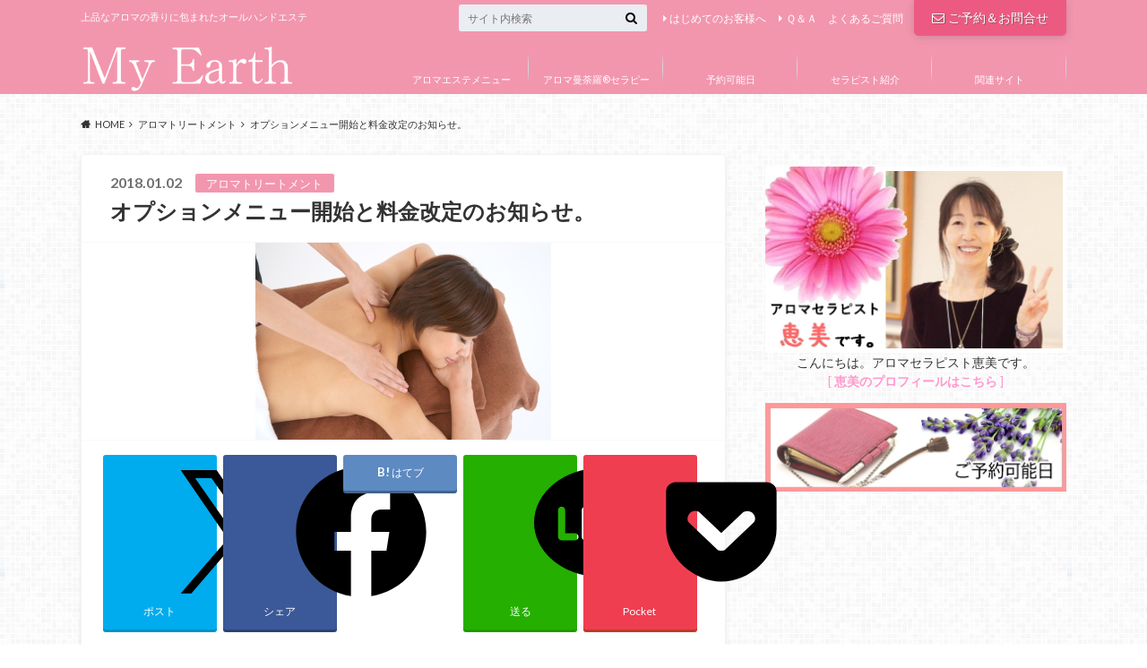

--- FILE ---
content_type: text/html; charset=UTF-8
request_url: https://salon-myearth.jp/20180102op-start
body_size: 32879
content:
<!doctype html>
<html dir="ltr" lang="ja" prefix="og: https://ogp.me/ns#">
<head>
<meta charset="utf-8">
<meta http-equiv="X-UA-Compatible" content="IE=edge">
<meta name="HandheldFriendly" content="True">
<meta name="MobileOptimized" content="320">
<meta name="viewport" content="width=device-width, initial-scale=1"/>
<link rel="apple-touch-icon" href="https://salon-myearth.jp/wp-content/uploads/2016/09/hana-icon-01.gif">
<link rel="icon" href="https://salon-myearth.jp/wp-content/uploads/2016/09/hana-icon-01.gif">
<link rel="pingback" href="https://salon-myearth.jp/xmlrpc.php">
<!--[if IE]><link rel="shortcut icon" href="https://salon-myearth.jp/wp-content/uploads/2016/09/hana-icon-01.gif"><![endif]-->
<!-- Google tag (gtag.js) -->
<script async src="https://www.googletagmanager.com/gtag/js?id=G-C161GF0SKJ"></script>
<script>
window.dataLayer = window.dataLayer || [];
function gtag(){dataLayer.push(arguments);}
gtag('js', new Date());
gtag('config', 'G-C161GF0SKJ');
</script>
<style>img:is([sizes="auto" i], [sizes^="auto," i]) { contain-intrinsic-size: 3000px 1500px }</style>
<!-- All in One SEO 4.8.5 - aioseo.com -->
<title>オプションメニュー開始と料金改定のお知らせ。 | 会津若松市のオールハンドエステ アロマエステサロン My Earth</title>
<meta name="description" content="2018年1月よりオプションメニューが始まります！！ 背中や腰がバリバリなのー、肩がカチカチで～、最近頭使いすぎて、ヘッドマッサージもしてほしい・・そんな、特にお辛い気になる箇所をいつも以上に手厚くケアいたします。" />
<meta name="robots" content="max-snippet:-1, max-image-preview:large, max-video-preview:-1" />
<meta name="author" content="アロマセラピスト恵美"/>
<link rel="canonical" href="https://salon-myearth.jp/20180102op-start" />
<meta name="generator" content="All in One SEO (AIOSEO) 4.8.5" />
<meta property="og:locale" content="ja_JP" />
<meta property="og:site_name" content="会津若松市のオールハンドエステ アロマエステサロン My Earth" />
<meta property="og:type" content="article" />
<meta property="og:title" content="オプションメニュー開始と料金改定のお知らせ。 | 会津若松市のオールハンドエステ アロマエステサロン My Earth" />
<meta property="og:description" content="2018年1月よりオプションメニューが始まります！！ 背中や腰がバリバリなのー、肩がカチカチで～、最近頭使いすぎて、ヘッドマッサージもしてほしい・・そんな、特にお辛い気になる箇所をいつも以上に手厚くケアいたします。" />
<meta property="og:url" content="https://salon-myearth.jp/20180102op-start" />
<meta property="fb:admins" content="100005707758868" />
<meta property="og:image" content="https://salon-myearth.jp/wp-content/uploads/2016/06/salon-menu-02.jpg" />
<meta property="og:image:secure_url" content="https://salon-myearth.jp/wp-content/uploads/2016/06/salon-menu-02.jpg" />
<meta property="og:image:width" content="330" />
<meta property="og:image:height" content="220" />
<meta property="article:published_time" content="2018-01-02T12:40:12+00:00" />
<meta property="article:modified_time" content="2018-01-05T12:32:56+00:00" />
<meta property="article:publisher" content="https://www.facebook.com/myearthshop/" />
<meta property="article:author" content="https://www.facebook.com/profile.php?id=100005707758868" />
<meta name="twitter:card" content="summary_large_image" />
<meta name="twitter:site" content="@my_earth_shop" />
<meta name="twitter:title" content="オプションメニュー開始と料金改定のお知らせ。 | 会津若松市のオールハンドエステ アロマエステサロン My Earth" />
<meta name="twitter:description" content="2018年1月よりオプションメニューが始まります！！ 背中や腰がバリバリなのー、肩がカチカチで～、最近頭使いすぎて、ヘッドマッサージもしてほしい・・そんな、特にお辛い気になる箇所をいつも以上に手厚くケアいたします。" />
<meta name="twitter:creator" content="@my_earth_shop" />
<meta name="twitter:image" content="https://salon-myearth.jp/wp-content/uploads/2016/06/salon-menu-02.jpg" />
<script type="application/ld+json" class="aioseo-schema">
{"@context":"https:\/\/schema.org","@graph":[{"@type":"Article","@id":"https:\/\/salon-myearth.jp\/20180102op-start#article","name":"\u30aa\u30d7\u30b7\u30e7\u30f3\u30e1\u30cb\u30e5\u30fc\u958b\u59cb\u3068\u6599\u91d1\u6539\u5b9a\u306e\u304a\u77e5\u3089\u305b\u3002 | \u4f1a\u6d25\u82e5\u677e\u5e02\u306e\u30aa\u30fc\u30eb\u30cf\u30f3\u30c9\u30a8\u30b9\u30c6 \u30a2\u30ed\u30de\u30a8\u30b9\u30c6\u30b5\u30ed\u30f3 My Earth","headline":"\u30aa\u30d7\u30b7\u30e7\u30f3\u30e1\u30cb\u30e5\u30fc\u958b\u59cb\u3068\u6599\u91d1\u6539\u5b9a\u306e\u304a\u77e5\u3089\u305b\u3002","author":{"@id":"https:\/\/salon-myearth.jp\/author\/myearthsalon#author"},"publisher":{"@id":"https:\/\/salon-myearth.jp\/#organization"},"image":{"@type":"ImageObject","url":"https:\/\/salon-myearth.jp\/wp-content\/uploads\/2016\/06\/salon-menu-02.jpg","width":330,"height":220,"caption":"\u30a2\u30ed\u30de\u30d5\u30eb\u30dc\u30c7\u30a3\u30fc\u30c8\u30ea\u30fc\u30c8\u30e1\u30f3\u30c8"},"datePublished":"2018-01-02T21:40:12+09:00","dateModified":"2018-01-05T21:32:56+09:00","inLanguage":"ja","mainEntityOfPage":{"@id":"https:\/\/salon-myearth.jp\/20180102op-start#webpage"},"isPartOf":{"@id":"https:\/\/salon-myearth.jp\/20180102op-start#webpage"},"articleSection":"\u30a2\u30ed\u30de\u30c8\u30ea\u30fc\u30c8\u30e1\u30f3\u30c8"},{"@type":"BreadcrumbList","@id":"https:\/\/salon-myearth.jp\/20180102op-start#breadcrumblist","itemListElement":[{"@type":"ListItem","@id":"https:\/\/salon-myearth.jp#listItem","position":1,"name":"\u30db\u30fc\u30e0","item":"https:\/\/salon-myearth.jp","nextItem":{"@type":"ListItem","@id":"https:\/\/salon-myearth.jp\/category\/aroma-treatment#listItem","name":"\u30a2\u30ed\u30de\u30c8\u30ea\u30fc\u30c8\u30e1\u30f3\u30c8"}},{"@type":"ListItem","@id":"https:\/\/salon-myearth.jp\/category\/aroma-treatment#listItem","position":2,"name":"\u30a2\u30ed\u30de\u30c8\u30ea\u30fc\u30c8\u30e1\u30f3\u30c8","item":"https:\/\/salon-myearth.jp\/category\/aroma-treatment","nextItem":{"@type":"ListItem","@id":"https:\/\/salon-myearth.jp\/20180102op-start#listItem","name":"\u30aa\u30d7\u30b7\u30e7\u30f3\u30e1\u30cb\u30e5\u30fc\u958b\u59cb\u3068\u6599\u91d1\u6539\u5b9a\u306e\u304a\u77e5\u3089\u305b\u3002"},"previousItem":{"@type":"ListItem","@id":"https:\/\/salon-myearth.jp#listItem","name":"\u30db\u30fc\u30e0"}},{"@type":"ListItem","@id":"https:\/\/salon-myearth.jp\/20180102op-start#listItem","position":3,"name":"\u30aa\u30d7\u30b7\u30e7\u30f3\u30e1\u30cb\u30e5\u30fc\u958b\u59cb\u3068\u6599\u91d1\u6539\u5b9a\u306e\u304a\u77e5\u3089\u305b\u3002","previousItem":{"@type":"ListItem","@id":"https:\/\/salon-myearth.jp\/category\/aroma-treatment#listItem","name":"\u30a2\u30ed\u30de\u30c8\u30ea\u30fc\u30c8\u30e1\u30f3\u30c8"}}]},{"@type":"Organization","@id":"https:\/\/salon-myearth.jp\/#organization","name":"\u4f1a\u6d25\u82e5\u677e\u5e02\u306e\u30aa\u30fc\u30eb\u30cf\u30f3\u30c9\u30a8\u30b9\u30c6\u3000\u30a2\u30ed\u30de\u30a8\u30b9\u30c6\u30b5\u30ed\u30f3 My Earth","description":"\u4e0a\u54c1\u306a\u30a2\u30ed\u30de\u306e\u9999\u308a\u306b\u5305\u307e\u308c\u305f\u30aa\u30fc\u30eb\u30cf\u30f3\u30c9\u30a8\u30b9\u30c6","url":"https:\/\/salon-myearth.jp\/","sameAs":["https:\/\/www.facebook.com\/myearthshop\/","https:\/\/twitter.com\/my_earth_shop"]},{"@type":"Person","@id":"https:\/\/salon-myearth.jp\/author\/myearthsalon#author","url":"https:\/\/salon-myearth.jp\/author\/myearthsalon","name":"\u30a2\u30ed\u30de\u30bb\u30e9\u30d4\u30b9\u30c8\u6075\u7f8e","image":{"@type":"ImageObject","@id":"https:\/\/salon-myearth.jp\/20180102op-start#authorImage","url":"https:\/\/salon-myearth.jp\/wp-content\/uploads\/\u30a2\u30ed\u30de\u30bb\u30e9\u30d4\u30b9\u30c8\u6075\u7f8e_avatar_1529923135-96x96.jpg","width":96,"height":96,"caption":"\u30a2\u30ed\u30de\u30bb\u30e9\u30d4\u30b9\u30c8\u6075\u7f8e"},"sameAs":["https:\/\/www.facebook.com\/profile.php?id=100005707758868","https:\/\/twitter.com\/my_earth_shop"]},{"@type":"WebPage","@id":"https:\/\/salon-myearth.jp\/20180102op-start#webpage","url":"https:\/\/salon-myearth.jp\/20180102op-start","name":"\u30aa\u30d7\u30b7\u30e7\u30f3\u30e1\u30cb\u30e5\u30fc\u958b\u59cb\u3068\u6599\u91d1\u6539\u5b9a\u306e\u304a\u77e5\u3089\u305b\u3002 | \u4f1a\u6d25\u82e5\u677e\u5e02\u306e\u30aa\u30fc\u30eb\u30cf\u30f3\u30c9\u30a8\u30b9\u30c6 \u30a2\u30ed\u30de\u30a8\u30b9\u30c6\u30b5\u30ed\u30f3 My Earth","description":"2018\u5e741\u6708\u3088\u308a\u30aa\u30d7\u30b7\u30e7\u30f3\u30e1\u30cb\u30e5\u30fc\u304c\u59cb\u307e\u308a\u307e\u3059\uff01\uff01 \u80cc\u4e2d\u3084\u8170\u304c\u30d0\u30ea\u30d0\u30ea\u306a\u306e\u30fc\u3001\u80a9\u304c\u30ab\u30c1\u30ab\u30c1\u3067\uff5e\u3001\u6700\u8fd1\u982d\u4f7f\u3044\u3059\u304e\u3066\u3001\u30d8\u30c3\u30c9\u30de\u30c3\u30b5\u30fc\u30b8\u3082\u3057\u3066\u307b\u3057\u3044\u30fb\u30fb\u305d\u3093\u306a\u3001\u7279\u306b\u304a\u8f9b\u3044\u6c17\u306b\u306a\u308b\u7b87\u6240\u3092\u3044\u3064\u3082\u4ee5\u4e0a\u306b\u624b\u539a\u304f\u30b1\u30a2\u3044\u305f\u3057\u307e\u3059\u3002","inLanguage":"ja","isPartOf":{"@id":"https:\/\/salon-myearth.jp\/#website"},"breadcrumb":{"@id":"https:\/\/salon-myearth.jp\/20180102op-start#breadcrumblist"},"author":{"@id":"https:\/\/salon-myearth.jp\/author\/myearthsalon#author"},"creator":{"@id":"https:\/\/salon-myearth.jp\/author\/myearthsalon#author"},"image":{"@type":"ImageObject","url":"https:\/\/salon-myearth.jp\/wp-content\/uploads\/2016\/06\/salon-menu-02.jpg","@id":"https:\/\/salon-myearth.jp\/20180102op-start\/#mainImage","width":330,"height":220,"caption":"\u30a2\u30ed\u30de\u30d5\u30eb\u30dc\u30c7\u30a3\u30fc\u30c8\u30ea\u30fc\u30c8\u30e1\u30f3\u30c8"},"primaryImageOfPage":{"@id":"https:\/\/salon-myearth.jp\/20180102op-start#mainImage"},"datePublished":"2018-01-02T21:40:12+09:00","dateModified":"2018-01-05T21:32:56+09:00"},{"@type":"WebSite","@id":"https:\/\/salon-myearth.jp\/#website","url":"https:\/\/salon-myearth.jp\/","name":"\u4f1a\u6d25\u82e5\u677e\u5e02\u306e\u30aa\u30fc\u30eb\u30cf\u30f3\u30c9\u30a8\u30b9\u30c6\u3000\u30a2\u30ed\u30de\u30a8\u30b9\u30c6\u30b5\u30ed\u30f3 My Earth","description":"\u4e0a\u54c1\u306a\u30a2\u30ed\u30de\u306e\u9999\u308a\u306b\u5305\u307e\u308c\u305f\u30aa\u30fc\u30eb\u30cf\u30f3\u30c9\u30a8\u30b9\u30c6","inLanguage":"ja","publisher":{"@id":"https:\/\/salon-myearth.jp\/#organization"}}]}
</script>
<!-- All in One SEO -->
<link rel='dns-prefetch' href='//ajax.googleapis.com' />
<link rel='dns-prefetch' href='//fonts.googleapis.com' />
<link rel='dns-prefetch' href='//maxcdn.bootstrapcdn.com' />
<link rel="alternate" type="application/rss+xml" title="会津若松市のオールハンドエステ　アロマエステサロン My Earth &raquo; フィード" href="https://salon-myearth.jp/feed" />
<link rel="alternate" type="application/rss+xml" title="会津若松市のオールハンドエステ　アロマエステサロン My Earth &raquo; コメントフィード" href="https://salon-myearth.jp/comments/feed" />
<script type="text/javascript">
/* <![CDATA[ */
window._wpemojiSettings = {"baseUrl":"https:\/\/s.w.org\/images\/core\/emoji\/15.0.3\/72x72\/","ext":".png","svgUrl":"https:\/\/s.w.org\/images\/core\/emoji\/15.0.3\/svg\/","svgExt":".svg","source":{"concatemoji":"https:\/\/salon-myearth.jp\/wp-includes\/js\/wp-emoji-release.min.js"}};
/*! This file is auto-generated */
!function(i,n){var o,s,e;function c(e){try{var t={supportTests:e,timestamp:(new Date).valueOf()};sessionStorage.setItem(o,JSON.stringify(t))}catch(e){}}function p(e,t,n){e.clearRect(0,0,e.canvas.width,e.canvas.height),e.fillText(t,0,0);var t=new Uint32Array(e.getImageData(0,0,e.canvas.width,e.canvas.height).data),r=(e.clearRect(0,0,e.canvas.width,e.canvas.height),e.fillText(n,0,0),new Uint32Array(e.getImageData(0,0,e.canvas.width,e.canvas.height).data));return t.every(function(e,t){return e===r[t]})}function u(e,t,n){switch(t){case"flag":return n(e,"\ud83c\udff3\ufe0f\u200d\u26a7\ufe0f","\ud83c\udff3\ufe0f\u200b\u26a7\ufe0f")?!1:!n(e,"\ud83c\uddfa\ud83c\uddf3","\ud83c\uddfa\u200b\ud83c\uddf3")&&!n(e,"\ud83c\udff4\udb40\udc67\udb40\udc62\udb40\udc65\udb40\udc6e\udb40\udc67\udb40\udc7f","\ud83c\udff4\u200b\udb40\udc67\u200b\udb40\udc62\u200b\udb40\udc65\u200b\udb40\udc6e\u200b\udb40\udc67\u200b\udb40\udc7f");case"emoji":return!n(e,"\ud83d\udc26\u200d\u2b1b","\ud83d\udc26\u200b\u2b1b")}return!1}function f(e,t,n){var r="undefined"!=typeof WorkerGlobalScope&&self instanceof WorkerGlobalScope?new OffscreenCanvas(300,150):i.createElement("canvas"),a=r.getContext("2d",{willReadFrequently:!0}),o=(a.textBaseline="top",a.font="600 32px Arial",{});return e.forEach(function(e){o[e]=t(a,e,n)}),o}function t(e){var t=i.createElement("script");t.src=e,t.defer=!0,i.head.appendChild(t)}"undefined"!=typeof Promise&&(o="wpEmojiSettingsSupports",s=["flag","emoji"],n.supports={everything:!0,everythingExceptFlag:!0},e=new Promise(function(e){i.addEventListener("DOMContentLoaded",e,{once:!0})}),new Promise(function(t){var n=function(){try{var e=JSON.parse(sessionStorage.getItem(o));if("object"==typeof e&&"number"==typeof e.timestamp&&(new Date).valueOf()<e.timestamp+604800&&"object"==typeof e.supportTests)return e.supportTests}catch(e){}return null}();if(!n){if("undefined"!=typeof Worker&&"undefined"!=typeof OffscreenCanvas&&"undefined"!=typeof URL&&URL.createObjectURL&&"undefined"!=typeof Blob)try{var e="postMessage("+f.toString()+"("+[JSON.stringify(s),u.toString(),p.toString()].join(",")+"));",r=new Blob([e],{type:"text/javascript"}),a=new Worker(URL.createObjectURL(r),{name:"wpTestEmojiSupports"});return void(a.onmessage=function(e){c(n=e.data),a.terminate(),t(n)})}catch(e){}c(n=f(s,u,p))}t(n)}).then(function(e){for(var t in e)n.supports[t]=e[t],n.supports.everything=n.supports.everything&&n.supports[t],"flag"!==t&&(n.supports.everythingExceptFlag=n.supports.everythingExceptFlag&&n.supports[t]);n.supports.everythingExceptFlag=n.supports.everythingExceptFlag&&!n.supports.flag,n.DOMReady=!1,n.readyCallback=function(){n.DOMReady=!0}}).then(function(){return e}).then(function(){var e;n.supports.everything||(n.readyCallback(),(e=n.source||{}).concatemoji?t(e.concatemoji):e.wpemoji&&e.twemoji&&(t(e.twemoji),t(e.wpemoji)))}))}((window,document),window._wpemojiSettings);
/* ]]> */
</script>
<!-- <link rel='stylesheet' id='sbi_styles-css' href='https://salon-myearth.jp/wp-content/plugins/instagram-feed/css/sbi-styles.min.css' type='text/css' media='all' /> -->
<link rel="stylesheet" type="text/css" href="//salon-myearth.jp/wp-content/cache/wpfc-minified/l25g1xzy/7nyb2.css" media="all"/>
<style id='wp-emoji-styles-inline-css' type='text/css'>
img.wp-smiley, img.emoji {
display: inline !important;
border: none !important;
box-shadow: none !important;
height: 1em !important;
width: 1em !important;
margin: 0 0.07em !important;
vertical-align: -0.1em !important;
background: none !important;
padding: 0 !important;
}
</style>
<!-- <link rel='stylesheet' id='wp-block-library-css' href='https://salon-myearth.jp/wp-includes/css/dist/block-library/style.min.css' type='text/css' media='all' /> -->
<link rel="stylesheet" type="text/css" href="//salon-myearth.jp/wp-content/cache/wpfc-minified/89rxaam4/7nyb2.css" media="all"/>
<style id='classic-theme-styles-inline-css' type='text/css'>
/*! This file is auto-generated */
.wp-block-button__link{color:#fff;background-color:#32373c;border-radius:9999px;box-shadow:none;text-decoration:none;padding:calc(.667em + 2px) calc(1.333em + 2px);font-size:1.125em}.wp-block-file__button{background:#32373c;color:#fff;text-decoration:none}
</style>
<style id='global-styles-inline-css' type='text/css'>
:root{--wp--preset--aspect-ratio--square: 1;--wp--preset--aspect-ratio--4-3: 4/3;--wp--preset--aspect-ratio--3-4: 3/4;--wp--preset--aspect-ratio--3-2: 3/2;--wp--preset--aspect-ratio--2-3: 2/3;--wp--preset--aspect-ratio--16-9: 16/9;--wp--preset--aspect-ratio--9-16: 9/16;--wp--preset--color--black: #000000;--wp--preset--color--cyan-bluish-gray: #abb8c3;--wp--preset--color--white: #ffffff;--wp--preset--color--pale-pink: #f78da7;--wp--preset--color--vivid-red: #cf2e2e;--wp--preset--color--luminous-vivid-orange: #ff6900;--wp--preset--color--luminous-vivid-amber: #fcb900;--wp--preset--color--light-green-cyan: #7bdcb5;--wp--preset--color--vivid-green-cyan: #00d084;--wp--preset--color--pale-cyan-blue: #8ed1fc;--wp--preset--color--vivid-cyan-blue: #0693e3;--wp--preset--color--vivid-purple: #9b51e0;--wp--preset--gradient--vivid-cyan-blue-to-vivid-purple: linear-gradient(135deg,rgba(6,147,227,1) 0%,rgb(155,81,224) 100%);--wp--preset--gradient--light-green-cyan-to-vivid-green-cyan: linear-gradient(135deg,rgb(122,220,180) 0%,rgb(0,208,130) 100%);--wp--preset--gradient--luminous-vivid-amber-to-luminous-vivid-orange: linear-gradient(135deg,rgba(252,185,0,1) 0%,rgba(255,105,0,1) 100%);--wp--preset--gradient--luminous-vivid-orange-to-vivid-red: linear-gradient(135deg,rgba(255,105,0,1) 0%,rgb(207,46,46) 100%);--wp--preset--gradient--very-light-gray-to-cyan-bluish-gray: linear-gradient(135deg,rgb(238,238,238) 0%,rgb(169,184,195) 100%);--wp--preset--gradient--cool-to-warm-spectrum: linear-gradient(135deg,rgb(74,234,220) 0%,rgb(151,120,209) 20%,rgb(207,42,186) 40%,rgb(238,44,130) 60%,rgb(251,105,98) 80%,rgb(254,248,76) 100%);--wp--preset--gradient--blush-light-purple: linear-gradient(135deg,rgb(255,206,236) 0%,rgb(152,150,240) 100%);--wp--preset--gradient--blush-bordeaux: linear-gradient(135deg,rgb(254,205,165) 0%,rgb(254,45,45) 50%,rgb(107,0,62) 100%);--wp--preset--gradient--luminous-dusk: linear-gradient(135deg,rgb(255,203,112) 0%,rgb(199,81,192) 50%,rgb(65,88,208) 100%);--wp--preset--gradient--pale-ocean: linear-gradient(135deg,rgb(255,245,203) 0%,rgb(182,227,212) 50%,rgb(51,167,181) 100%);--wp--preset--gradient--electric-grass: linear-gradient(135deg,rgb(202,248,128) 0%,rgb(113,206,126) 100%);--wp--preset--gradient--midnight: linear-gradient(135deg,rgb(2,3,129) 0%,rgb(40,116,252) 100%);--wp--preset--font-size--small: 13px;--wp--preset--font-size--medium: 20px;--wp--preset--font-size--large: 36px;--wp--preset--font-size--x-large: 42px;--wp--preset--spacing--20: 0.44rem;--wp--preset--spacing--30: 0.67rem;--wp--preset--spacing--40: 1rem;--wp--preset--spacing--50: 1.5rem;--wp--preset--spacing--60: 2.25rem;--wp--preset--spacing--70: 3.38rem;--wp--preset--spacing--80: 5.06rem;--wp--preset--shadow--natural: 6px 6px 9px rgba(0, 0, 0, 0.2);--wp--preset--shadow--deep: 12px 12px 50px rgba(0, 0, 0, 0.4);--wp--preset--shadow--sharp: 6px 6px 0px rgba(0, 0, 0, 0.2);--wp--preset--shadow--outlined: 6px 6px 0px -3px rgba(255, 255, 255, 1), 6px 6px rgba(0, 0, 0, 1);--wp--preset--shadow--crisp: 6px 6px 0px rgba(0, 0, 0, 1);}:where(.is-layout-flex){gap: 0.5em;}:where(.is-layout-grid){gap: 0.5em;}body .is-layout-flex{display: flex;}.is-layout-flex{flex-wrap: wrap;align-items: center;}.is-layout-flex > :is(*, div){margin: 0;}body .is-layout-grid{display: grid;}.is-layout-grid > :is(*, div){margin: 0;}:where(.wp-block-columns.is-layout-flex){gap: 2em;}:where(.wp-block-columns.is-layout-grid){gap: 2em;}:where(.wp-block-post-template.is-layout-flex){gap: 1.25em;}:where(.wp-block-post-template.is-layout-grid){gap: 1.25em;}.has-black-color{color: var(--wp--preset--color--black) !important;}.has-cyan-bluish-gray-color{color: var(--wp--preset--color--cyan-bluish-gray) !important;}.has-white-color{color: var(--wp--preset--color--white) !important;}.has-pale-pink-color{color: var(--wp--preset--color--pale-pink) !important;}.has-vivid-red-color{color: var(--wp--preset--color--vivid-red) !important;}.has-luminous-vivid-orange-color{color: var(--wp--preset--color--luminous-vivid-orange) !important;}.has-luminous-vivid-amber-color{color: var(--wp--preset--color--luminous-vivid-amber) !important;}.has-light-green-cyan-color{color: var(--wp--preset--color--light-green-cyan) !important;}.has-vivid-green-cyan-color{color: var(--wp--preset--color--vivid-green-cyan) !important;}.has-pale-cyan-blue-color{color: var(--wp--preset--color--pale-cyan-blue) !important;}.has-vivid-cyan-blue-color{color: var(--wp--preset--color--vivid-cyan-blue) !important;}.has-vivid-purple-color{color: var(--wp--preset--color--vivid-purple) !important;}.has-black-background-color{background-color: var(--wp--preset--color--black) !important;}.has-cyan-bluish-gray-background-color{background-color: var(--wp--preset--color--cyan-bluish-gray) !important;}.has-white-background-color{background-color: var(--wp--preset--color--white) !important;}.has-pale-pink-background-color{background-color: var(--wp--preset--color--pale-pink) !important;}.has-vivid-red-background-color{background-color: var(--wp--preset--color--vivid-red) !important;}.has-luminous-vivid-orange-background-color{background-color: var(--wp--preset--color--luminous-vivid-orange) !important;}.has-luminous-vivid-amber-background-color{background-color: var(--wp--preset--color--luminous-vivid-amber) !important;}.has-light-green-cyan-background-color{background-color: var(--wp--preset--color--light-green-cyan) !important;}.has-vivid-green-cyan-background-color{background-color: var(--wp--preset--color--vivid-green-cyan) !important;}.has-pale-cyan-blue-background-color{background-color: var(--wp--preset--color--pale-cyan-blue) !important;}.has-vivid-cyan-blue-background-color{background-color: var(--wp--preset--color--vivid-cyan-blue) !important;}.has-vivid-purple-background-color{background-color: var(--wp--preset--color--vivid-purple) !important;}.has-black-border-color{border-color: var(--wp--preset--color--black) !important;}.has-cyan-bluish-gray-border-color{border-color: var(--wp--preset--color--cyan-bluish-gray) !important;}.has-white-border-color{border-color: var(--wp--preset--color--white) !important;}.has-pale-pink-border-color{border-color: var(--wp--preset--color--pale-pink) !important;}.has-vivid-red-border-color{border-color: var(--wp--preset--color--vivid-red) !important;}.has-luminous-vivid-orange-border-color{border-color: var(--wp--preset--color--luminous-vivid-orange) !important;}.has-luminous-vivid-amber-border-color{border-color: var(--wp--preset--color--luminous-vivid-amber) !important;}.has-light-green-cyan-border-color{border-color: var(--wp--preset--color--light-green-cyan) !important;}.has-vivid-green-cyan-border-color{border-color: var(--wp--preset--color--vivid-green-cyan) !important;}.has-pale-cyan-blue-border-color{border-color: var(--wp--preset--color--pale-cyan-blue) !important;}.has-vivid-cyan-blue-border-color{border-color: var(--wp--preset--color--vivid-cyan-blue) !important;}.has-vivid-purple-border-color{border-color: var(--wp--preset--color--vivid-purple) !important;}.has-vivid-cyan-blue-to-vivid-purple-gradient-background{background: var(--wp--preset--gradient--vivid-cyan-blue-to-vivid-purple) !important;}.has-light-green-cyan-to-vivid-green-cyan-gradient-background{background: var(--wp--preset--gradient--light-green-cyan-to-vivid-green-cyan) !important;}.has-luminous-vivid-amber-to-luminous-vivid-orange-gradient-background{background: var(--wp--preset--gradient--luminous-vivid-amber-to-luminous-vivid-orange) !important;}.has-luminous-vivid-orange-to-vivid-red-gradient-background{background: var(--wp--preset--gradient--luminous-vivid-orange-to-vivid-red) !important;}.has-very-light-gray-to-cyan-bluish-gray-gradient-background{background: var(--wp--preset--gradient--very-light-gray-to-cyan-bluish-gray) !important;}.has-cool-to-warm-spectrum-gradient-background{background: var(--wp--preset--gradient--cool-to-warm-spectrum) !important;}.has-blush-light-purple-gradient-background{background: var(--wp--preset--gradient--blush-light-purple) !important;}.has-blush-bordeaux-gradient-background{background: var(--wp--preset--gradient--blush-bordeaux) !important;}.has-luminous-dusk-gradient-background{background: var(--wp--preset--gradient--luminous-dusk) !important;}.has-pale-ocean-gradient-background{background: var(--wp--preset--gradient--pale-ocean) !important;}.has-electric-grass-gradient-background{background: var(--wp--preset--gradient--electric-grass) !important;}.has-midnight-gradient-background{background: var(--wp--preset--gradient--midnight) !important;}.has-small-font-size{font-size: var(--wp--preset--font-size--small) !important;}.has-medium-font-size{font-size: var(--wp--preset--font-size--medium) !important;}.has-large-font-size{font-size: var(--wp--preset--font-size--large) !important;}.has-x-large-font-size{font-size: var(--wp--preset--font-size--x-large) !important;}
:where(.wp-block-post-template.is-layout-flex){gap: 1.25em;}:where(.wp-block-post-template.is-layout-grid){gap: 1.25em;}
:where(.wp-block-columns.is-layout-flex){gap: 2em;}:where(.wp-block-columns.is-layout-grid){gap: 2em;}
:root :where(.wp-block-pullquote){font-size: 1.5em;line-height: 1.6;}
</style>
<!-- <link rel='stylesheet' id='ts_fab_css-css' href='https://salon-myearth.jp/wp-content/plugins/fancier-author-box/css/ts-fab.min.css' type='text/css' media='all' /> -->
<!-- <link rel='stylesheet' id='pz-linkcard-css-css' href='//salon-myearth.jp/wp-content/uploads/pz-linkcard/style/style.min.css' type='text/css' media='all' /> -->
<!-- <link rel='stylesheet' id='whats-new-style-css' href='https://salon-myearth.jp/wp-content/plugins/whats-new-genarator/whats-new.css' type='text/css' media='all' /> -->
<!-- <link rel='stylesheet' id='style-css' href='https://salon-myearth.jp/wp-content/themes/albatros/style.css' type='text/css' media='all' /> -->
<!-- <link rel='stylesheet' id='child-style-css' href='https://salon-myearth.jp/wp-content/themes/albatros_custom/style.css' type='text/css' media='all' /> -->
<!-- <link rel='stylesheet' id='shortcode-css' href='https://salon-myearth.jp/wp-content/themes/albatros/library/css/shortcode.css' type='text/css' media='all' /> -->
<link rel="stylesheet" type="text/css" href="//salon-myearth.jp/wp-content/cache/wpfc-minified/1ffnn3id/hk2cc.css" media="all"/>
<link rel='stylesheet' id='gf_Oswald-css' href='//fonts.googleapis.com/css?family=Oswald%3A400%2C300%2C700' type='text/css' media='all' />
<link rel='stylesheet' id='gf_Lato-css' href='//fonts.googleapis.com/css?family=Lato%3A400%2C700%2C400italic%2C700italic' type='text/css' media='all' />
<link rel='stylesheet' id='fontawesome-css' href='//maxcdn.bootstrapcdn.com/font-awesome/4.6.0/css/font-awesome.min.css' type='text/css' media='all' />
<script type="text/javascript" src="//ajax.googleapis.com/ajax/libs/jquery/1.12.2/jquery.min.js" id="jquery-js"></script>
<script type="text/javascript" src="https://salon-myearth.jp/wp-content/plugins/fancier-author-box/js/ts-fab.min.js" id="ts_fab_js-js"></script>
<link rel="https://api.w.org/" href="https://salon-myearth.jp/wp-json/" /><link rel="alternate" title="JSON" type="application/json" href="https://salon-myearth.jp/wp-json/wp/v2/posts/2350" /><link rel='shortlink' href='https://salon-myearth.jp/?p=2350' />
<link rel="alternate" title="oEmbed (JSON)" type="application/json+oembed" href="https://salon-myearth.jp/wp-json/oembed/1.0/embed?url=https%3A%2F%2Fsalon-myearth.jp%2F20180102op-start" />
<link rel="alternate" title="oEmbed (XML)" type="text/xml+oembed" href="https://salon-myearth.jp/wp-json/oembed/1.0/embed?url=https%3A%2F%2Fsalon-myearth.jp%2F20180102op-start&#038;format=xml" />
<style>
.ts-fab-list li a { background-color: #e9e9e9; border: 1px solid #e9e9e9; color: #f296ae; }
.ts-fab-list li.active a { background-color: #f296ae; border: 1px solid #f296ae; color: #fff; }
.ts-fab-tab { background-color: #f9f9f9; border: 2px solid #f296ae; color: #555; }
</style>
<style type="text/css">
body{color: #333333;}
a{color: #2191ce;}
a:hover{color: #f4ef89;}
#main .article footer .post-categories li a,#main .article footer .tags a{  background: #2191ce;  border:1px solid #2191ce;}
#main .article footer .tags a{color:#2191ce; background: none;}
#main .article footer .post-categories li a:hover,#main .article footer .tags a:hover{ background:#f4ef89;  border-color:#f4ef89;}
input[type="text"],input[type="password"],input[type="datetime"],input[type="datetime-local"],input[type="date"],input[type="month"],input[type="time"],input[type="week"],input[type="number"],input[type="email"],input[type="url"],input[type="search"],input[type="tel"],input[type="color"],select,textarea,.field { background-color: #eaedf2;}
/*ヘッダー*/
.header{background: #f296ae;}
.header .subnav .site_description,.header .mobile_site_description{color:  #ffffff;}
.nav li a,.subnav .linklist li a,.subnav .linklist li a:before {color: #fff;}
.nav li a:hover,.subnav .linklist li a:hover{color:#FFFF00;}
.subnav .contactbutton a{background: #ed5a81;}
.subnav .contactbutton a:hover{background:#3F7E94;}
@media only screen and (min-width: 768px) {
.nav ul {background: #323944;}
.nav li ul.sub-menu li a{color: #B0B4BA;}
}
/*メインエリア*/
.byline .cat-name{background: #f296ae; color:  #ffffff;}
.widgettitle {background: #f296ae; color:  #ffffff;}
.widget li a:after{color: #f296ae!important;}
/* 投稿ページ吹き出し見出し */
.single .entry-content h2{background: #f296ae;}
.single .entry-content h2:after{border-top-color:#f296ae;}
/* リスト要素 */
.entry-content ul li:before{ background: #f296ae;}
.entry-content ol li:before{ background: #f296ae;}
/* カテゴリーラベル */
.single .authorbox .author-newpost li .cat-name,.related-box li .cat-name{ background: #f296ae;color:  #ffffff;}
/* CTA */
.cta-inner{ background: #323944;}
/* ローカルナビ */
.local-nav .title a{ background: #2191ce;}
.local-nav .current_page_item a{color:#2191ce;}
/* ランキングバッジ */
ul.wpp-list li a:before{background: #f296ae;color:  #ffffff;}
/* アーカイブのボタン */
.readmore a{border:1px solid #2191ce;color:#2191ce;}
.readmore a:hover{background:#2191ce;color:#fff;}
/* ボタンの色 */
.btn-wrap a{background: #2191ce;border: 1px solid #2191ce;}
.btn-wrap a:hover{background: #f4ef89;}
.btn-wrap.simple a{border:1px solid #2191ce;color:#2191ce;}
.btn-wrap.simple a:hover{background:#2191ce;}
/* コメント */
.blue-btn, .comment-reply-link, #submit { background-color: #2191ce; }
.blue-btn:hover, .comment-reply-link:hover, #submit:hover, .blue-btn:focus, .comment-reply-link:focus, #submit:focus {background-color: #f4ef89; }
/* サイドバー */
.widget a{text-decoration:none; color:#166bbf;}
.widget a:hover{color:#74b7cf;}
/*フッター*/
#footer-top{background-color: #323944; color: #86909E;}
.footer a,#footer-top a{color: #B0B4BA;}
#footer-top .widgettitle{color: #86909E;}
.footer {background-color: #323944;color: #86909E;}
.footer-links li:before{ color: #f296ae;}
/* ページネーション */
.pagination a, .pagination span,.page-links a , .page-links ul > li > span{color: #2191ce;}
.pagination a:hover, .pagination a:focus,.page-links a:hover, .page-links a:focus{background-color: #2191ce;}
.pagination .current:hover, .pagination .current:focus{color: #f4ef89;}
</style>
<style type="text/css">.broken_link, a.broken_link {
text-decoration: line-through;
}</style><style type="text/css" id="custom-background-css">
body.custom-background { background-image: url("https://salon-myearth.jp/wp-content/themes/albatros/library/images/body_bg01.png"); background-position: left top; background-size: auto; background-repeat: repeat; background-attachment: scroll; }
</style>
<style type="text/css" id="wp-custom-css">
/*
カスタム CSS 機能へようこそ。
使い方についてはこちらをご覧ください
(英語ドキュメンテーション)。http://wp.me/PEmnE-Bt
*/
/*
Jetpack から移行された CSS
*/
/*
カスタム CSS 機能へようこそ。
使い方についてはこちらをご覧ください
(英語ドキュメンテーション)。http://wp.me/PEmnE-Bt
*/		</style>
</head>
<body class="post-template-default single single-post postid-2350 single-format-standard custom-background">
<svg xmlns="http://www.w3.org/2000/svg" width="0" height="0" focusable="false" role="none" style="visibility:hidden; position:absolute; left:-9999px; overflow:hidden;">
<defs>
<symbol viewBox="0 0 512 512" id="oc-x-svg"><path d="M299.8,219.7L471,20.7h-40.6L281.7,193.4L163,20.7H26l179.6,261.4L26,490.7h40.6l157-182.5L349,490.7h137L299.8,219.7 L299.8,219.7z M244.2,284.3l-18.2-26L81.2,51.2h62.3l116.9,167.1l18.2,26l151.9,217.2h-62.3L244.2,284.3L244.2,284.3z"/></symbol>
<symbol viewBox="0 0 512 512" id="oc-facebook-svg"><path d="M504 256C504 119 393 8 256 8S8 119 8 256c0 123.78 90.69 226.38 209.25 245V327.69h-63V256h63v-54.64c0-62.15 37-96.48 93.67-96.48 27.14 0 55.52 4.84 55.52 4.84v61h-31.28c-30.8 0-40.41 19.12-40.41 38.73V256h68.78l-11 71.69h-57.78V501C413.31 482.38 504 379.78 504 256z"/></symbol>
<symbol viewBox="0 0 32 32" id="oc-line-svg"><path d="M25.82 13.151c0.465 0 0.84 0.38 0.84 0.841 0 0.46-0.375 0.84-0.84 0.84h-2.34v1.5h2.34c0.465 0 0.84 0.377 0.84 0.84 0 0.459-0.375 0.839-0.84 0.839h-3.181c-0.46 0-0.836-0.38-0.836-0.839v-6.361c0-0.46 0.376-0.84 0.84-0.84h3.181c0.461 0 0.836 0.38 0.836 0.84 0 0.465-0.375 0.84-0.84 0.84h-2.34v1.5zM20.68 17.172c0 0.36-0.232 0.68-0.576 0.795-0.085 0.028-0.177 0.041-0.265 0.041-0.281 0-0.521-0.12-0.68-0.333l-3.257-4.423v3.92c0 0.459-0.372 0.839-0.841 0.839-0.461 0-0.835-0.38-0.835-0.839v-6.361c0-0.36 0.231-0.68 0.573-0.793 0.080-0.031 0.181-0.044 0.259-0.044 0.26 0 0.5 0.139 0.66 0.339l3.283 4.44v-3.941c0-0.46 0.376-0.84 0.84-0.84 0.46 0 0.84 0.38 0.84 0.84zM13.025 17.172c0 0.459-0.376 0.839-0.841 0.839-0.46 0-0.836-0.38-0.836-0.839v-6.361c0-0.46 0.376-0.84 0.84-0.84 0.461 0 0.837 0.38 0.837 0.84zM9.737 18.011h-3.181c-0.46 0-0.84-0.38-0.84-0.839v-6.361c0-0.46 0.38-0.84 0.84-0.84 0.464 0 0.84 0.38 0.84 0.84v5.521h2.341c0.464 0 0.839 0.377 0.839 0.84 0 0.459-0.376 0.839-0.839 0.839zM32 13.752c0-7.161-7.18-12.989-16-12.989s-16 5.828-16 12.989c0 6.415 5.693 11.789 13.38 12.811 0.521 0.109 1.231 0.344 1.411 0.787 0.16 0.401 0.105 1.021 0.051 1.44l-0.219 1.36c-0.060 0.401-0.32 1.581 1.399 0.86 1.721-0.719 9.221-5.437 12.581-9.3 2.299-2.519 3.397-5.099 3.397-7.957z"/></symbol>
<symbol viewBox="0 0 50 50" id="oc-pocket-svg"><path d="M8.04,6.5c-2.24,.15-3.6,1.42-3.6,3.7v13.62c0,11.06,11,19.75,20.52,19.68,10.7-.08,20.58-9.11,20.58-19.68V10.2c0-2.28-1.44-3.57-3.7-3.7H8.04Zm8.67,11.08l8.25,7.84,8.26-7.84c3.7-1.55,5.31,2.67,3.79,3.9l-10.76,10.27c-.35,.33-2.23,.33-2.58,0l-10.76-10.27c-1.45-1.36,.44-5.65,3.79-3.9h0Z"/></symbol>
<symbol viewBox="0 0 50 50" id="oc-feedly-svg"><path d="M20.42,44.65h9.94c1.59,0,3.12-.63,4.25-1.76l12-12c2.34-2.34,2.34-6.14,0-8.48L29.64,5.43c-2.34-2.34-6.14-2.34-8.48,0L4.18,22.4c-2.34,2.34-2.34,6.14,0,8.48l12,12c1.12,1.12,2.65,1.76,4.24,1.76Zm-2.56-11.39l-.95-.95c-.39-.39-.39-1.02,0-1.41l7.07-7.07c.39-.39,1.02-.39,1.41,0l2.12,2.12c.39,.39,.39,1.02,0,1.41l-5.9,5.9c-.19,.19-.44,.29-.71,.29h-2.34c-.27,0-.52-.11-.71-.29Zm10.36,4.71l-.95,.95c-.19,.19-.44,.29-.71,.29h-2.34c-.27,0-.52-.11-.71-.29l-.95-.95c-.39-.39-.39-1.02,0-1.41l2.12-2.12c.39-.39,1.02-.39,1.41,0l2.12,2.12c.39,.39,.39,1.02,0,1.41ZM11.25,25.23l12.73-12.73c.39-.39,1.02-.39,1.41,0l2.12,2.12c.39,.39,.39,1.02,0,1.41l-11.55,11.55c-.19,.19-.45,.29-.71,.29h-2.34c-.27,0-.52-.11-.71-.29l-.95-.95c-.39-.39-.39-1.02,0-1.41Z"/></symbol>
<symbol viewBox="0 0 50 50" id="oc-user_url-svg"><path d="M33.62,25c0,1.99-.11,3.92-.3,5.75H16.67c-.19-1.83-.38-3.76-.38-5.75s.19-3.92,.38-5.75h16.66c.19,1.83,.3,3.76,.3,5.75Zm13.65-5.75c.48,1.84,.73,3.76,.73,5.75s-.25,3.91-.73,5.75h-11.06c.19-1.85,.29-3.85,.29-5.75s-.1-3.9-.29-5.75h11.06Zm-.94-2.88h-10.48c-.9-5.74-2.68-10.55-4.97-13.62,7.04,1.86,12.76,6.96,15.45,13.62Zm-13.4,0h-15.87c.55-3.27,1.39-6.17,2.43-8.5,.94-2.12,1.99-3.66,3.01-4.63,1.01-.96,1.84-1.24,2.5-1.24s1.49,.29,2.5,1.24c1.02,.97,2.07,2.51,3.01,4.63,1.03,2.34,1.88,5.23,2.43,8.5h0Zm-29.26,0C6.37,9.72,12.08,4.61,19.12,2.76c-2.29,3.07-4.07,7.88-4.97,13.62H3.67Zm10.12,2.88c-.19,1.85-.37,3.77-.37,5.75s.18,3.9,.37,5.75H2.72c-.47-1.84-.72-3.76-.72-5.75s.25-3.91,.72-5.75H13.79Zm5.71,22.87c-1.03-2.34-1.88-5.23-2.43-8.5h15.87c-.55,3.27-1.39,6.16-2.43,8.5-.94,2.13-1.99,3.67-3.01,4.64-1.01,.95-1.84,1.24-2.58,1.24-.58,0-1.41-.29-2.42-1.24-1.02-.97-2.07-2.51-3.01-4.64h0Zm-.37,5.12c-7.04-1.86-12.76-6.96-15.45-13.62H14.16c.9,5.74,2.68,10.55,4.97,13.62h0Zm11.75,0c2.29-3.07,4.07-7.88,4.97-13.62h10.48c-2.7,6.66-8.41,11.76-15.45,13.62h0Z"/></symbol>
</defs>
</svg>
<div id="container">
<header class="header" role="banner">
<div id="inner-header" class="wrap cf">
<div id="logo">
<p class="h1 img"><a href="https://salon-myearth.jp"><img src="https://salon-myearth.jp/wp-content/uploads/2016/06/aroma-ko-heda-04.png" alt="会津若松市のオールハンドエステ　アロマエステサロン My Earth"></a></p>
</div>					
<div class="subnav cf">
<p class="site_description">上品なアロマの香りに包まれたオールハンドエステ</p>
<div class="contactbutton"><ul id="menu-%e3%81%8a%e5%95%8f%e3%81%84%e5%90%88%e3%81%9b%e3%83%9c%e3%82%bf%e3%83%b3" class=""><li id="menu-item-654" class="menu-item menu-item-type-custom menu-item-object-custom menu-item-654"><a href="https://1lejend.com/stepmail/kd.php?no=UxxxEvw"><i class="fa fa-envelope-o"></i>ご予約＆お問合せ</a></li>
</ul></div>					
<ul id="menu-%e3%83%98%e3%83%83%e3%83%80%e3%83%a1%e3%83%8b%e3%83%a5%e3%83%bc" class="linklist"><li id="menu-item-1150" class="menu-item menu-item-type-post_type menu-item-object-page menu-item-1150"><a href="https://salon-myearth.jp/salon-hazimete">はじめてのお客様へ</a></li>
<li id="menu-item-1196" class="menu-item menu-item-type-post_type menu-item-object-page menu-item-1196"><a href="https://salon-myearth.jp/salon-qa">Ｑ＆Ａ　よくあるご質問</a></li>
</ul>					
<form role="search" method="get" id="searchform" class="searchform" action="https://salon-myearth.jp/">
<div>
<label for="s" class="screen-reader-text"></label>
<input type="search" id="s" name="s" value="" placeholder="サイト内検索" /><button type="submit" id="searchsubmit" ><i class="fa fa-search"></i></button>
</div>
</form>					</div>
<nav id="g_nav" role="navigation">
<ul id="menu-%e3%83%a1%e3%82%a4%e3%83%b3%e3%83%a1%e3%83%8b%e3%83%a5%e3%83%bc" class="nav top-nav cf"><li id="menu-item-1145" class="menu-item menu-item-type-custom menu-item-object-custom menu-item-has-children menu-item-1145"><a href="https://salon-myearth.jp/salon-menu">アロマエステメニュー</a>
<ul class="sub-menu">
<li id="menu-item-1469" class="menu-item menu-item-type-post_type menu-item-object-page menu-item-1469"><a href="https://salon-myearth.jp/salon-menu">アロマエステ</a></li>
<li id="menu-item-1146" class="menu-item menu-item-type-custom menu-item-object-custom menu-item-1146"><a href="https://salon-myearth.jp/salon-bridal">ブライダルエステ<br><span class="gf">Bridal este</span></a></li>
</ul>
</li>
<li id="menu-item-1468" class="menu-item menu-item-type-custom menu-item-object-custom menu-item-1468"><a href="https://aroma-ko.myearth.jp/aroma-mandara-private">アロマ曼荼羅®セラピー</a></li>
<li id="menu-item-1144" class="menu-item menu-item-type-custom menu-item-object-custom menu-item-1144"><a href="https://salon-myearth.jp/schedule">予約可能日</a></li>
<li id="menu-item-671" class="menu-item menu-item-type-custom menu-item-object-custom menu-item-has-children menu-item-671"><a href="https://salon-myearth.jp/salon-profile">セラピスト紹介</a>
<ul class="sub-menu">
<li id="menu-item-1470" class="menu-item menu-item-type-post_type menu-item-object-page menu-item-1470"><a href="https://salon-myearth.jp/salon-profile">セラピスト プロフィール</a></li>
<li id="menu-item-1195" class="menu-item menu-item-type-post_type menu-item-object-page menu-item-1195"><a href="https://salon-myearth.jp/salon-shyoukai">アロマエステサロンのご紹介</a></li>
<li id="menu-item-662" class="menu-item menu-item-type-custom menu-item-object-custom menu-item-662"><a href="https://www.facebook.com/profile.php?id=100005707758868">井上恵美　Facebook</a></li>
<li id="menu-item-663" class="menu-item menu-item-type-custom menu-item-object-custom menu-item-663"><a href="https://1lejend.com/stepmail/kd.php?no=UvUxyw">恵美メール</a></li>
<li id="menu-item-1471" class="menu-item menu-item-type-post_type menu-item-object-page menu-item-1471"><a href="https://salon-myearth.jp/company">会社概要（アクセス）</a></li>
</ul>
</li>
<li id="menu-item-660" class="menu-item menu-item-type-custom menu-item-object-custom menu-item-home menu-item-has-children menu-item-660"><a href="https://salon-myearth.jp/">関連サイト</a>
<ul class="sub-menu">
<li id="menu-item-664" class="menu-item menu-item-type-custom menu-item-object-custom menu-item-664"><a href="https://aroma-ko.myearth.jp/">アロマスクール My Earth</a></li>
<li id="menu-item-2627" class="menu-item menu-item-type-custom menu-item-object-custom menu-item-2627"><a href="http://www.gurutto-aizu.com/detail/index_206.html">癒し雑貨の専門店 My Earth</a></li>
<li id="menu-item-666" class="menu-item menu-item-type-custom menu-item-object-custom menu-item-666"><a href="https://store.shopping.yahoo.co.jp/my-earth/">Yahooショッピング My Earth</a></li>
<li id="menu-item-668" class="menu-item menu-item-type-custom menu-item-object-custom menu-item-668"><a href="https://inoue.myearth.jp/">井上直哉オフィシャルサイト</a></li>
</ul>
</li>
</ul>
</nav>
</div>
</header>
<div id="breadcrumb" class="breadcrumb inner wrap cf"><ul itemscope itemtype="http://schema.org/BreadcrumbList"><li itemprop="itemListElement" itemscope itemtype="http://schema.org/ListItem" class="bc_homelink"><a itemprop="item" href="https://salon-myearth.jp/"><span itemprop="name">HOME</span></a><meta itemprop="position" content="1" /></li><li itemprop="itemListElement" itemscope itemtype="http://schema.org/ListItem"><a itemprop="item" href="https://salon-myearth.jp/category/aroma-treatment"><span itemprop="name">アロマトリートメント</span></a><meta itemprop="position" content="2" /></li><li itemprop="itemListElement" itemscope itemtype="http://schema.org/ListItem" class="bc_posttitle"><span itemprop="name">オプションメニュー開始と料金改定のお知らせ。</span><meta itemprop="position" content="3" /></li></ul></div>
<div id="content">
<div id="inner-content" class="wrap cf">
<main id="main" class="m-all t-2of3 d-5of7 cf" role="main">
<article id="post-2350" class="post-2350 post type-post status-publish format-standard has-post-thumbnail hentry category-aroma-treatment article cf" role="article">
<header class="article-header entry-header">
<p class="byline entry-meta vcard">
<span class="date entry-date updated" itemprop="datePublished" datetime="2018-01-02">2018.01.02</span>
<span class="cat-name cat-id-17">アロマトリートメント</span>
<span class="author" style="display: none;"><span class="fn">アロマセラピスト恵美</span></span>
</p>
<h1 class="entry-title single-title" itemprop="headline" rel="bookmark">オプションメニュー開始と料金改定のお知らせ。</h1>
</header>
<figure class="eyecatch">
<img width="330" height="220" src="[data-uri]" data-lazy-type="image" data-lazy-src="https://salon-myearth.jp/wp-content/uploads/2016/06/salon-menu-02.jpg" class="lazy lazy-hidden attachment-single-thum size-single-thum wp-post-image" alt="アロマフルボディートリートメント" decoding="async" fetchpriority="high" data-lazy-srcset="https://salon-myearth.jp/wp-content/uploads/2016/06/salon-menu-02.jpg 330w, https://salon-myearth.jp/wp-content/uploads/2016/06/salon-menu-02-300x200.jpg 300w" data-lazy-sizes="(max-width: 330px) 100vw, 330px" /><noscript><img width="330" height="220" src="https://salon-myearth.jp/wp-content/uploads/2016/06/salon-menu-02.jpg" class="attachment-single-thum size-single-thum wp-post-image" alt="アロマフルボディートリートメント" decoding="async" fetchpriority="high" srcset="https://salon-myearth.jp/wp-content/uploads/2016/06/salon-menu-02.jpg 330w, https://salon-myearth.jp/wp-content/uploads/2016/06/salon-menu-02-300x200.jpg 300w" sizes="(max-width: 330px) 100vw, 330px" /></noscript>						</figure>
<div class="share short">
<div class="sns">
<ul class="cf">
<li class="twitter"> 
<a target="blank" href="//twitter.com/intent/tweet?url=https%3A%2F%2Fsalon-myearth.jp%2F20180102op-start&text=%E3%82%AA%E3%83%97%E3%82%B7%E3%83%A7%E3%83%B3%E3%83%A1%E3%83%8B%E3%83%A5%E3%83%BC%E9%96%8B%E5%A7%8B%E3%81%A8%E6%96%99%E9%87%91%E6%94%B9%E5%AE%9A%E3%81%AE%E3%81%8A%E7%9F%A5%E3%82%89%E3%81%9B%E3%80%82&via=my_earth_shop&tw_p=tweetbutton" onclick="window.open(this.href, 'tweetwindow', 'width=550, height=450,personalbar=0,toolbar=0,scrollbars=1,resizable=1'); return false;"><svg class="oc_sns__svgicon"><use xlink:href="#oc-x-svg"></use></svg><span class="text">ポスト</span><span class="count"></span></a>
</li>
<li class="facebook">
<a href="http://www.facebook.com/sharer.php?src=bm&u=https%3A%2F%2Fsalon-myearth.jp%2F20180102op-start&t=%E3%82%AA%E3%83%97%E3%82%B7%E3%83%A7%E3%83%B3%E3%83%A1%E3%83%8B%E3%83%A5%E3%83%BC%E9%96%8B%E5%A7%8B%E3%81%A8%E6%96%99%E9%87%91%E6%94%B9%E5%AE%9A%E3%81%AE%E3%81%8A%E7%9F%A5%E3%82%89%E3%81%9B%E3%80%82" onclick="javascript:window.open(this.href, '', 'menubar=no,toolbar=no,resizable=yes,scrollbars=yes,height=300,width=600');return false;"><svg class="oc_sns__svgicon"><use xlink:href="#oc-facebook-svg"></use></svg><span class="text">シェア</span><span class="count"></span></a>
</li>
<li class="hatebu">       
<a href="//b.hatena.ne.jp/add?mode=confirm&url=https://salon-myearth.jp/20180102op-start&title=%E3%82%AA%E3%83%97%E3%82%B7%E3%83%A7%E3%83%B3%E3%83%A1%E3%83%8B%E3%83%A5%E3%83%BC%E9%96%8B%E5%A7%8B%E3%81%A8%E6%96%99%E9%87%91%E6%94%B9%E5%AE%9A%E3%81%AE%E3%81%8A%E7%9F%A5%E3%82%89%E3%81%9B%E3%80%82" onclick="window.open(this.href, 'HBwindow', 'width=600, height=400, menubar=no, toolbar=no, scrollbars=yes'); return false;" target="_blank"><span class="text">はてブ</span><span class="count"></span></a>
</li>
<li class="line">
<a href="//line.me/R/msg/text/?%E3%82%AA%E3%83%97%E3%82%B7%E3%83%A7%E3%83%B3%E3%83%A1%E3%83%8B%E3%83%A5%E3%83%BC%E9%96%8B%E5%A7%8B%E3%81%A8%E6%96%99%E9%87%91%E6%94%B9%E5%AE%9A%E3%81%AE%E3%81%8A%E7%9F%A5%E3%82%89%E3%81%9B%E3%80%82%0Ahttps%3A%2F%2Fsalon-myearth.jp%2F20180102op-start"><svg class="oc_sns__svgicon"><use xlink:href="#oc-line-svg"></use></svg><span class="text">送る</span></a>
</li>
<li class="pocket">
<a href="//getpocket.com/edit?url=https://salon-myearth.jp/20180102op-start&title=オプションメニュー開始と料金改定のお知らせ。" onclick="window.open(this.href, 'FBwindow', 'width=550, height=350, menubar=no, toolbar=no, scrollbars=yes'); return false;"><svg class="oc_sns__svgicon"><use xlink:href="#oc-pocket-svg"></use></svg><span class="text">Pocket</span><span class="count"></span></a></li>
</ul>
</div> 
</div>						
<section class="entry-content cf" itemprop="articleBody">
<div id="ts-fab-above" class="ts-fab-wrapper"><span class="screen-reader-text">The following two tabs change content below.</span><ul class="ts-fab-list"><li class="ts-fab-bio-link"><a href="#ts-fab-bio-above">この記事を書いた人</a></li><li class="ts-fab-latest-posts-link"><a href="#ts-fab-latest-posts-above">最新の記事</a></li></ul><div class="ts-fab-tabs">
<div class="ts-fab-tab" id="ts-fab-bio-above">
<div class="ts-fab-avatar"><img alt='アバター画像' src="[data-uri]" data-lazy-type="image" data-lazy-src='https://salon-myearth.jp/wp-content/uploads/アロマセラピスト恵美_avatar_1529923135-80x80.jpg' data-lazy-srcset='https://salon-myearth.jp/wp-content/uploads/アロマセラピスト恵美_avatar_1529923135-160x160.jpg 2x' class='lazy lazy-hidden avatar avatar-80 photo' height='80' width='80' /><noscript><img alt='アバター画像' src='https://salon-myearth.jp/wp-content/uploads/アロマセラピスト恵美_avatar_1529923135-80x80.jpg' srcset='https://salon-myearth.jp/wp-content/uploads/アロマセラピスト恵美_avatar_1529923135-160x160.jpg 2x' class='avatar avatar-80 photo' height='80' width='80' /></noscript><div class="ts-fab-social-links"><a href="https://www.facebook.com/emi.inoue38" title="Facebook" rel="nofollow"><img class="lazy lazy-hidden" src="[data-uri]" data-lazy-type="image" data-lazy-src="https://salon-myearth.jp/wp-content/plugins/fancier-author-box/images/facebook.png" width="24" height="24" alt="Facebook のプロフィール" /><noscript><img class="lazy lazy-hidden" src="[data-uri]" data-lazy-type="image" data-lazy-src="https://salon-myearth.jp/wp-content/plugins/fancier-author-box/images/facebook.png" width="24" height="24" alt="Facebook のプロフィール" /><noscript><img src="https://salon-myearth.jp/wp-content/plugins/fancier-author-box/images/facebook.png" width="24" height="24" alt="Facebook のプロフィール" /></noscript></noscript></a><a href="https://www.instagram.com/myearth_emi/" title="Instagram" rel="nofollow"><img class="lazy lazy-hidden" src="[data-uri]" data-lazy-type="image" data-lazy-src="https://salon-myearth.jp/wp-content/plugins/fancier-author-box/images/instagram.png" width="24" height="24" alt="My Instagram profile" /><noscript><img class="lazy lazy-hidden" src="[data-uri]" data-lazy-type="image" data-lazy-src="https://salon-myearth.jp/wp-content/plugins/fancier-author-box/images/instagram.png" width="24" height="24" alt="My Instagram profile" /><noscript><img src="https://salon-myearth.jp/wp-content/plugins/fancier-author-box/images/instagram.png" width="24" height="24" alt="My Instagram profile" /></noscript></noscript></a></div>
</div>
<div class="ts-fab-text">
<div class="ts-fab-header"><h4><a href="https://salon-myearth.jp/" rel="nofollow">アロマセラピスト恵美</a></h4></div><!-- /.ts-fab-header -->
<div class="ts-fab-content"><span style="font-size: 13px;">2004年 春、初めて“精油”と出会ってから、香りの魅力に引き込まれアロマテラピーの学びが始まりました。2005年 秋に夫の経営する癒し雑貨の専門店「My Earth」（現　株式会社ヒーリングアース）に入社。アロマセラピストとしてアロマエステサロンの運営と、アロマテラピースクールの講師を行っています。</span></div>
</div>
</div>
<div class="ts-fab-tab" id="ts-fab-latest-posts-above">
<div class="ts-fab-avatar"><img alt='アバター画像' src="[data-uri]" data-lazy-type="image" data-lazy-src='https://salon-myearth.jp/wp-content/uploads/アロマセラピスト恵美_avatar_1529923135-80x80.jpg' data-lazy-srcset='https://salon-myearth.jp/wp-content/uploads/アロマセラピスト恵美_avatar_1529923135-160x160.jpg 2x' class='lazy lazy-hidden avatar avatar-80 photo' height='80' width='80' /><noscript><img alt='アバター画像' src='https://salon-myearth.jp/wp-content/uploads/アロマセラピスト恵美_avatar_1529923135-80x80.jpg' srcset='https://salon-myearth.jp/wp-content/uploads/アロマセラピスト恵美_avatar_1529923135-160x160.jpg 2x' class='avatar avatar-80 photo' height='80' width='80' /></noscript><div class="ts-fab-social-links"><a href="https://www.facebook.com/emi.inoue38" title="Facebook" rel="nofollow"><img class="lazy lazy-hidden" src="[data-uri]" data-lazy-type="image" data-lazy-src="https://salon-myearth.jp/wp-content/plugins/fancier-author-box/images/facebook.png" width="24" height="24" alt="Facebook のプロフィール" /><noscript><img class="lazy lazy-hidden" src="[data-uri]" data-lazy-type="image" data-lazy-src="https://salon-myearth.jp/wp-content/plugins/fancier-author-box/images/facebook.png" width="24" height="24" alt="Facebook のプロフィール" /><noscript><img src="https://salon-myearth.jp/wp-content/plugins/fancier-author-box/images/facebook.png" width="24" height="24" alt="Facebook のプロフィール" /></noscript></noscript></a><a href="https://www.instagram.com/myearth_emi/" title="Instagram" rel="nofollow"><img class="lazy lazy-hidden" src="[data-uri]" data-lazy-type="image" data-lazy-src="https://salon-myearth.jp/wp-content/plugins/fancier-author-box/images/instagram.png" width="24" height="24" alt="My Instagram profile" /><noscript><img class="lazy lazy-hidden" src="[data-uri]" data-lazy-type="image" data-lazy-src="https://salon-myearth.jp/wp-content/plugins/fancier-author-box/images/instagram.png" width="24" height="24" alt="My Instagram profile" /><noscript><img src="https://salon-myearth.jp/wp-content/plugins/fancier-author-box/images/instagram.png" width="24" height="24" alt="My Instagram profile" /></noscript></noscript></a></div>
</div>
<div class="ts-fab-text">
<div class="ts-fab-header">
<h4>最新記事 by アロマセラピスト恵美 <span class="latest-see-all">(<a href="https://salon-myearth.jp/author/myearthsalon" rel="nofollow">全て見る</a>)</span></h4>
</div>
<ul class="ts-fab-latest">
<li>
<a href="https://salon-myearth.jp/190617face">お顔の筋肉の付着部と形を一つ一つ確認しながら丁寧に触る～フェイシャルのブラッシュアップ</a><span> - 2019-06-20</span> 
</li>
<li>
<a href="https://salon-myearth.jp/190506syowa-aroma">昭和の香り～5月の桜と喰丸小</a><span> - 2019-05-18</span> 
</li>
<li>
<a href="https://salon-myearth.jp/190401">手のひらとボディとの会話</a><span> - 2019-04-01</span> 
</li>
</ul></div>
</div>
</div>
</div><div dir="auto">
<div>
<p>&nbsp;</p>
<p>いつもありがとうございます。 </p>
<p>福島県会津若松市の、アロマエステサロン　My Earth  　アロマセラピスト 井上恵美 です。</p>
<p>&nbsp;</p>
</div>
</div>
<p>新年明けましておめでとうございます<span class="_5mfr _47e3"><span class="_7oe">。</span></span></p>
<p>皆さまにとって幸多き一年になりますよう心よりお祈り申し上げます。</p>
<p>本年も、どうぞよろしくお願いいたします。</p>
<div class="text_exposed_show"> </div>
<h2>オプションメニュー開始のお知らせ</h2>
<p>&nbsp;</p>
<h3>2018年1月よりオプションメニューが始まります！！</h3>
<p>いよいよ、2018年1月よりオプションメニューが始まります！！</p>
<p>背中や腰がバリバリなのー、肩がカチカチで～、最近頭使いすぎて、ヘッドマッサージもしてほしい・・そんな、特にお辛い気になる箇所をいつも以上に手厚くケアいたします。</p>
<p>セラピストにお任せで、ただただ心地よさをもっと長ーーく感じていたというのもOKです。</p>
<p>フェイシャルメニューには、背中やハンド、脚やお腹のお好きなパーツをプラスして、かゆいところに手の届くメニューにバージョンアップすることができます。</p>
<p>お好きなオプションをプラスして、エフェクティブタッチ®のアロマトリートメントをさらに自分好みにカスタマイズしてくださいね♪</p>
<img decoding="async" class="lazy lazy-hidden alignnone wp-image-1101 size-full" src="[data-uri]" data-lazy-type="image" data-lazy-src="https://salon-myearth.jp/wp-content/uploads/2016/06/salon-menu-02.jpg" alt="アロマフルボディートリートメント" width="330" height="220" data-lazy-srcset="https://salon-myearth.jp/wp-content/uploads/2016/06/salon-menu-02.jpg 330w, https://salon-myearth.jp/wp-content/uploads/2016/06/salon-menu-02-300x200.jpg 300w" data-lazy-sizes="(max-width: 330px) 100vw, 330px" /><noscript><img decoding="async" class="alignnone wp-image-1101 size-full" src="https://salon-myearth.jp/wp-content/uploads/2016/06/salon-menu-02.jpg" alt="アロマフルボディートリートメント" width="330" height="220" srcset="https://salon-myearth.jp/wp-content/uploads/2016/06/salon-menu-02.jpg 330w, https://salon-myearth.jp/wp-content/uploads/2016/06/salon-menu-02-300x200.jpg 300w" sizes="(max-width: 330px) 100vw, 330px" /></noscript>
<p>&nbsp;</p>
<h3>オプションメニュー導入キャンペーン</h3>
<p>オプションメニュー導入キャンペーンといたしまして、2月末までにご予約いただきましたお客様には、「オプションチケット2枚（2200円分）」をプレゼントさせていただきます。</p>
<img decoding="async" class="lazy lazy-hidden alignnone size-full wp-image-1465" src="[data-uri]" data-lazy-type="image" data-lazy-src="https://salon-myearth.jp/wp-content/uploads/2016/12/d0a4f0a59dc19e53f36f4282435f835c_s.jpg" alt="ハート" width="640" height="480" data-lazy-srcset="https://salon-myearth.jp/wp-content/uploads/2016/12/d0a4f0a59dc19e53f36f4282435f835c_s.jpg 640w, https://salon-myearth.jp/wp-content/uploads/2016/12/d0a4f0a59dc19e53f36f4282435f835c_s-300x225.jpg 300w" data-lazy-sizes="(max-width: 640px) 100vw, 640px" /><noscript><img decoding="async" class="alignnone size-full wp-image-1465" src="https://salon-myearth.jp/wp-content/uploads/2016/12/d0a4f0a59dc19e53f36f4282435f835c_s.jpg" alt="ハート" width="640" height="480" srcset="https://salon-myearth.jp/wp-content/uploads/2016/12/d0a4f0a59dc19e53f36f4282435f835c_s.jpg 640w, https://salon-myearth.jp/wp-content/uploads/2016/12/d0a4f0a59dc19e53f36f4282435f835c_s-300x225.jpg 300w" sizes="(max-width: 640px) 100vw, 640px" /></noscript>
<p>&nbsp;</p>
<p>チケット1枚で10分間、2枚で20分間のオプションメニューを、ご予約いただいたメニューに追加できます。</p>
<p>この機会にぜひ、より深いリラクセーションをお楽しみくださいませ。</p>
<p>※【福袋】のご予約は「オプションチケットプレゼント]の対象外です。</p>
<p>&nbsp;</p>
<div class="btn-wrap aligncenter big"><a href="https://salon-myearth.jp/salon-menu#op" target="_blank" rel="noopener">オプションメニュー表はこちら</a></div>
<p>&nbsp;</p>
<h2>料金改定のお知らせ</h2>
<p>2018年1月より料金の改定をさせていただきます。</p>
<div class="linkcard"><div class="lkc-internal-wrap"><a class="lkc-link no_icon" href="https://salon-myearth.jp/salon-menu"><div class="lkc-card"><div class="lkc-info"><div class="lkc-domain">会津若松市のオールハンドエステ　アロマエステサロン My Earth</div></div><div class="lkc-content"><figure class="lkc-thumbnail"><img decoding="async" class="lazy lazy-hidden lkc-thumbnail-img" src="[data-uri]" data-lazy-type="image" data-lazy-src="//salon-myearth.jp/wp-content/uploads/2016/06/salon-menu-01-150x150.jpg" width="100px" height="108px" alt="" /><noscript><img decoding="async" class="lkc-thumbnail-img" src="//salon-myearth.jp/wp-content/uploads/2016/06/salon-menu-01-150x150.jpg" width="100px" height="108px" alt="" /></noscript></figure><div class="lkc-title">アロマエステサロンメニュー</div><div class="lkc-url" title="https://salon-myearth.jp/salon-menu">https://salon-myearth.jp/salon-menu</div><div class="lkc-excerpt">&nbsp;サロンメニューをご覧いただきありがとうございます。 マイアース　アロマエステサロンはお客様にゆったりとお寛ぎいただけるよう、１日２名様限定でご予約を承っております。ひと時、日常の慌ただしさを忘れ、極上の安らぎのお時間をお過ごしください。 &nbsp;エフェクテブタッチ®　アロマエステメニュー&nbsp;エフェクティブタッチ®とはマイアースのアロマエステは、すべて「エフェクティブタッチ®」という技術で施術させていただいております。&nbsp;&nbsp;エフェクティブタッチ®　アロマフルボディートリートメント施術100分...</div></div><div class="clear"></div></div></a></div></div>
<p>&nbsp;</p>
<p>これからも絶えず技術の研鑽を積み重ね、より良いサービスを提供できますよう、そして、今まで以上にご満足していただけるよう努力してまいります。</p>
<p>これからも、マイアースのアロマトリートメントをどうぞよろしくお願いいたします。</p>
<img loading="lazy" decoding="async" class="lazy lazy-hidden alignnone wp-image-1584 size-full" src="[data-uri]" data-lazy-type="image" data-lazy-src="https://salon-myearth.jp/wp-content/uploads/バラとタオル.jpg" alt="バラとタオル" width="640" height="427" data-lazy-srcset="https://salon-myearth.jp/wp-content/uploads/バラとタオル.jpg 640w, https://salon-myearth.jp/wp-content/uploads/バラとタオル-300x200.jpg 300w" data-lazy-sizes="auto, (max-width: 640px) 100vw, 640px" /><noscript><img loading="lazy" decoding="async" class="alignnone wp-image-1584 size-full" src="https://salon-myearth.jp/wp-content/uploads/バラとタオル.jpg" alt="バラとタオル" width="640" height="427" srcset="https://salon-myearth.jp/wp-content/uploads/バラとタオル.jpg 640w, https://salon-myearth.jp/wp-content/uploads/バラとタオル-300x200.jpg 300w" sizes="auto, (max-width: 640px) 100vw, 640px" /></noscript>
<p>&nbsp;</p>
<div class="btn-wrap aligncenter big"><a href="https://salon-myearth.jp/schedule"><strong>ご予約可能日はこちら</strong></a></div>
<div class="btn-wrap aligncenter big"><a href="https://1lejend.com/stepmail/kd.php?no=UxxxEvw" target="_blank" rel="noopener"><strong>ご予約はこちら</strong></a></div>
<div class="add">
<div id="black-studio-tinymce-7" class="widget widget_black_studio_tinymce"><div class="textwidget"><p>&nbsp;</p>
<p>　<a href="https://salon-myearth.jp/schedule" class="su-button su-button-style-bubbles" style="color:#ffffff;background-color:#e67898;border-color:#b8607a;border-radius:11px" target="_self"><span style="color:#ffffff;padding:0px 28px;font-size:21px;line-height:42px;border-color:#eea1b7;border-radius:11px;text-shadow:none"> ご予約可能日</span></a></p>
<p>　<a href="https://1lejend.com/stepmail/kd.php?no=UxxxEvw" class="su-button su-button-style-bubbles" style="color:#ffffff;background-color:#e67898;border-color:#b8607a;border-radius:11px" target="_self"><span style="color:#ffffff;padding:0px 28px;font-size:21px;line-height:42px;border-color:#eea1b7;border-radius:11px;text-shadow:none"> お問合せ＆ご予約</span></a></p>
<p>&nbsp;</p>
<p><div class="voice cf l big"><figure class="icon"><img class="lazy lazy-hidden" src="[data-uri]" data-lazy-type="image" data-lazy-src="https://salon-myearth.jp/wp-content/uploads/emi-02.jpg"><noscript><img src="https://salon-myearth.jp/wp-content/uploads/emi-02.jpg"></noscript><figcaption class="name">恵美</figcaption></figure><div class="voicecomment"></p>
<p style="text-align: left;">最後までお読みいただき、ありがとうございます。</p>
<p style="text-align: left;">時折配信している「恵美メール♪」では、各種イベントや特別なお知らせをお送りさせていただきます。ぜひご登録をお願いします。</p>
<p><span style="color: #f76095; font-size: 20px;"><strong><a style="color: #f76095;" href="https://1lejend.com/stepmail/kd.php?no=UvUxyw" target="_blank" rel="noopener">「恵美メール♪」の登録はこちら(*^^*)♡</a></strong></span></p>
<p style="text-align: left;">お電話でのご予約及びお問合せは、セラピスト直通へお掛けください。施術中の際には、後ほどこちらより折り返させていただきます。</p>
<p style="text-align: left;">●セラピスト直通TEL：<a href="tel:050-3747-0038">050-3747-0038</a></p>
<p></div></div></p>
<p>&nbsp;</p>
<p>こちらをクリックすると会津若松市のローカル情報がご覧いただけます。ヾ(●´∀｀●)<br />
➡　<a href="https://localeast.blogmura.com/aizuwakamatsu/ranking.html" target="_blank" rel="noopener"><img class="lazy lazy-hidden" src="[data-uri]" data-lazy-type="image" data-lazy-src="https://localeast.blogmura.com/aizuwakamatsu/img/aizuwakamatsu88_31.gif" alt="にほんブログ村 地域生活（街） 東北ブログ 会津若松情報へ" width="88" height="31" border="0" /><noscript><img src="https://localeast.blogmura.com/aizuwakamatsu/img/aizuwakamatsu88_31.gif" alt="にほんブログ村 地域生活（街） 東北ブログ 会津若松情報へ" width="88" height="31" border="0" /></noscript></a>　<a title="アロマセラピスト ブログランキングへ" href="https://ssl.blog.with2.net/link/?1697449:2319"><img class="lazy lazy-hidden" src="[data-uri]" data-lazy-type="image" data-lazy-src="https://ssl.blog.with2.net/img/banner/c/banner_1/br_c_2319_1.gif" width="110" height="31" border="0" /><noscript><img src="https://ssl.blog.with2.net/img/banner/c/banner_1/br_c_2319_1.gif" width="110" height="31" border="0" /></noscript></a></p>
<p>&nbsp;</p>
</div></div>							</div>
</section>
<div class="sharewrap">
<h3>シェア！</h3>
<div class="share">
<div class="sns">
<ul class="cf">
<li class="twitter"> 
<a target="blank" href="//twitter.com/intent/tweet?url=https%3A%2F%2Fsalon-myearth.jp%2F20180102op-start&text=%E3%82%AA%E3%83%97%E3%82%B7%E3%83%A7%E3%83%B3%E3%83%A1%E3%83%8B%E3%83%A5%E3%83%BC%E9%96%8B%E5%A7%8B%E3%81%A8%E6%96%99%E9%87%91%E6%94%B9%E5%AE%9A%E3%81%AE%E3%81%8A%E7%9F%A5%E3%82%89%E3%81%9B%E3%80%82&via=my_earth_shop&tw_p=tweetbutton" onclick="window.open(this.href, 'tweetwindow', 'width=550, height=450,personalbar=0,toolbar=0,scrollbars=1,resizable=1'); return false;"><svg class="oc_sns__svgicon"><use xlink:href="#oc-x-svg"></use></svg><span class="text">ポスト</span><span class="count"></span></a>
</li>
<li class="facebook">
<a href="http://www.facebook.com/sharer.php?src=bm&u=https%3A%2F%2Fsalon-myearth.jp%2F20180102op-start&t=%E3%82%AA%E3%83%97%E3%82%B7%E3%83%A7%E3%83%B3%E3%83%A1%E3%83%8B%E3%83%A5%E3%83%BC%E9%96%8B%E5%A7%8B%E3%81%A8%E6%96%99%E9%87%91%E6%94%B9%E5%AE%9A%E3%81%AE%E3%81%8A%E7%9F%A5%E3%82%89%E3%81%9B%E3%80%82" onclick="javascript:window.open(this.href, '', 'menubar=no,toolbar=no,resizable=yes,scrollbars=yes,height=300,width=600');return false;"><svg class="oc_sns__svgicon"><use xlink:href="#oc-facebook-svg"></use></svg><span class="text">シェア</span><span class="count"></span></a>
</li>
<li class="hatebu">       
<a href="//b.hatena.ne.jp/add?mode=confirm&url=https://salon-myearth.jp/20180102op-start&title=%E3%82%AA%E3%83%97%E3%82%B7%E3%83%A7%E3%83%B3%E3%83%A1%E3%83%8B%E3%83%A5%E3%83%BC%E9%96%8B%E5%A7%8B%E3%81%A8%E6%96%99%E9%87%91%E6%94%B9%E5%AE%9A%E3%81%AE%E3%81%8A%E7%9F%A5%E3%82%89%E3%81%9B%E3%80%82" onclick="window.open(this.href, 'HBwindow', 'width=600, height=400, menubar=no, toolbar=no, scrollbars=yes'); return false;" target="_blank"><span class="text">はてブ</span><span class="count"></span></a>
</li>
<li class="line">
<a href="//line.me/R/msg/text/?%E3%82%AA%E3%83%97%E3%82%B7%E3%83%A7%E3%83%B3%E3%83%A1%E3%83%8B%E3%83%A5%E3%83%BC%E9%96%8B%E5%A7%8B%E3%81%A8%E6%96%99%E9%87%91%E6%94%B9%E5%AE%9A%E3%81%AE%E3%81%8A%E7%9F%A5%E3%82%89%E3%81%9B%E3%80%82%0Ahttps%3A%2F%2Fsalon-myearth.jp%2F20180102op-start"><svg class="oc_sns__svgicon"><use xlink:href="#oc-line-svg"></use></svg><span class="text">送る</span></a>
</li>     
<li class="pocket">
<a href="//getpocket.com/edit?url=https://salon-myearth.jp/20180102op-start&title=オプションメニュー開始と料金改定のお知らせ。" onclick="window.open(this.href, 'FBwindow', 'width=550, height=350, menubar=no, toolbar=no, scrollbars=yes'); return false;"><svg class="oc_sns__svgicon"><use xlink:href="#oc-pocket-svg"></use></svg><span class="text">Pocket</span><span class="count"></span></a></li>
<li class="feedly">
<a href="https://feedly.com/i/subscription/feed/https%3A%2F%2Fsalon-myearth.jp%2Ffeed"  target="blank"><svg class="oc_sns__svgicon"><use xlink:href="#oc-feedly-svg"></use></svg><span class="text">feedly</span><span class="count"></span></a></li>    
</ul>
</div>
</div>						</div>
<footer class="article-footer">
<div class="category-newpost-wrap">
<h3><a href="https://salon-myearth.jp/category/aroma-treatment" rel="category tag">アロマトリートメント</a>の最新記事</h3>
<ul class="category-newpost cf">
<li class="cf"><span class="date">2019.06.20</span><a href="https://salon-myearth.jp/190617face" title="お顔の筋肉の付着部と形を一つ一つ確認しながら丁寧に触る～フェイシャルのブラッシュアップ"> お顔の筋肉の付着部と形を一つ一つ確認しながら丁寧に触る～フェイシャルのブラッシュアップ</a></li>
<li class="cf"><span class="date">2019.01.05</span><a href="https://salon-myearth.jp/190105onenga" title="2019年もどうぞよろしくお願いいたします。"> 2019年もどうぞよろしくお願いいたします。</a></li>
<li class="cf"><span class="date">2018.12.20</span><a href="https://salon-myearth.jp/180927before-after" title="ビフォーアフター"> ビフォーアフター</a></li>
<li class="cf"><span class="date">2018.09.20</span><a href="https://salon-myearth.jp/180920omotenasi" title="一人分でこんなにたくさん！～アロマトリートメントで使うタオルを並べてみました。"> 一人分でこんなにたくさん！～アロマトリートメントで使うタオルを並べてみました。</a></li>
<li class="cf"><span class="date">2018.07.11</span><a href="https://salon-myearth.jp/180711shimaiyokan-aroma" title="大三島の「島いよかん」の香りでアロマエステを受けてみませんか？"> 大三島の「島いよかん」の香りでアロマエステを受けてみませんか？</a></li>
</ul>
</div>
<ul class="post-categories">
<li><a href="https://salon-myearth.jp/category/aroma-treatment" rel="category tag">アロマトリートメント</a></li></ul>			
</footer>
</article>
<div class="authorbox">
<div class="inbox">
<div class="profile cf">
<h2 class="h_ttl"><span class="gf">ABOUT</span>この記事をかいた人</h2>
<img alt='アバター画像' src="[data-uri]" data-lazy-type="image" data-lazy-src='https://salon-myearth.jp/wp-content/uploads/アロマセラピスト恵美_avatar_1529923135-150x150.jpg' data-lazy-srcset='https://salon-myearth.jp/wp-content/uploads/アロマセラピスト恵美_avatar_1529923135-300x300.jpg 2x' class='lazy lazy-hidden avatar avatar-150 photo' height='150' width='150' loading='lazy' decoding='async'/><noscript><img alt='アバター画像' src='https://salon-myearth.jp/wp-content/uploads/アロマセラピスト恵美_avatar_1529923135-150x150.jpg' srcset='https://salon-myearth.jp/wp-content/uploads/アロマセラピスト恵美_avatar_1529923135-300x300.jpg 2x' class='avatar avatar-150 photo' height='150' width='150' loading='lazy' decoding='async'/></noscript>			<p class="name author"><a href="https://salon-myearth.jp/author/myearthsalon" title="アロマセラピスト恵美 の投稿" rel="author">アロマセラピスト恵美</a></p>
<div class="profile_description">
<span style="font-size: 13px;">2004年 春、初めて“精油”と出会ってから、香りの魅力に引き込まれアロマテラピーの学びが始まりました。2005年 秋に夫の経営する癒し雑貨の専門店「My Earth」（現　株式会社ヒーリングアース）に入社。アロマセラピストとしてアロマエステサロンの運営と、アロマテラピースクールの講師を行っています。</span>			</div>
<div class="author_sns">
<ul>
<li><a href="https://salon-myearth.jp/" target="_blank"><svg class="oc_sns__svgicon"><use xlink:href="#oc-user_url-svg"></use></svg>WebSite</a></li>
<li><a href="https://twitter.com/my_earth_shop" rel="nofollow" target="_blank"><svg class="oc_sns__svgicon"><use xlink:href="#oc-x-svg"></use></svg>Twitter</a></li>
<li><a href="https://www.facebook.com/profile.php?id=100005707758868" rel="nofollow" target="_blank"><svg class="oc_sns__svgicon"><use xlink:href="#oc-facebook-svg"></use></svg>Facebook</a></li>
</ul>
</div>
</div>
<div class="author-newpost cf">
<h2 class="h_ttl"><span class="gf">NEW POST</span>最新の記事</h2>
<ul>
<li>
<a href="https://salon-myearth.jp/190617face">
<figure class="eyecatch">
<img width="300" height="200" src="[data-uri]" data-lazy-type="image" data-lazy-src="https://salon-myearth.jp/wp-content/uploads/692BFCA4-D403-42D3-AB9F-82E2CFD9A33C-300x200.jpeg" class="lazy lazy-hidden attachment-home-thum size-home-thum wp-post-image" alt="大頬骨筋のトリートメント" decoding="async" loading="lazy" /><noscript><img width="300" height="200" src="https://salon-myearth.jp/wp-content/uploads/692BFCA4-D403-42D3-AB9F-82E2CFD9A33C-300x200.jpeg" class="attachment-home-thum size-home-thum wp-post-image" alt="大頬骨筋のトリートメント" decoding="async" loading="lazy" /></noscript>								</figure>
<span class="cat-name">アロマトリートメント</span>
<time class="date">2019.6.20</time>
<h3 class="ttl">
お顔の筋肉の付着部と形を一つ一つ確認しながら丁寧に触る～フェイシャルのブラッ…					</h3>
</a>
</li>
<li>
<a href="https://salon-myearth.jp/190506syowa-aroma">
<figure class="eyecatch">
<img width="300" height="200" src="[data-uri]" data-lazy-type="image" data-lazy-src="https://salon-myearth.jp/wp-content/uploads/0E261B83-E4DA-43C7-9621-FD97908D2BF4-300x200.jpeg" class="lazy lazy-hidden attachment-home-thum size-home-thum wp-post-image" alt="昭和村の喰丸小" decoding="async" loading="lazy" /><noscript><img width="300" height="200" src="https://salon-myearth.jp/wp-content/uploads/0E261B83-E4DA-43C7-9621-FD97908D2BF4-300x200.jpeg" class="attachment-home-thum size-home-thum wp-post-image" alt="昭和村の喰丸小" decoding="async" loading="lazy" /></noscript>								</figure>
<span class="cat-name">プライベート（恵美の日常）</span>
<time class="date">2019.5.18</time>
<h3 class="ttl">
昭和の香り～5月の桜と喰丸小					</h3>
</a>
</li>
<li>
<a href="https://salon-myearth.jp/190401">
<figure class="eyecatch">
<img width="300" height="200" src="[data-uri]" data-lazy-type="image" data-lazy-src="https://salon-myearth.jp/wp-content/uploads/F976B326-32D3-43D3-97AE-B9B1EDC0BFA6-300x200.jpeg" class="lazy lazy-hidden attachment-home-thum size-home-thum wp-post-image" alt="" decoding="async" loading="lazy" /><noscript><img width="300" height="200" src="https://salon-myearth.jp/wp-content/uploads/F976B326-32D3-43D3-97AE-B9B1EDC0BFA6-300x200.jpeg" class="attachment-home-thum size-home-thum wp-post-image" alt="" decoding="async" loading="lazy" /></noscript>								</figure>
<span class="cat-name">エフェクティブタッチ</span>
<time class="date">2019.4.1</time>
<h3 class="ttl">
手のひらとボディとの会話					</h3>
</a>
</li>
<li>
<a href="https://salon-myearth.jp/190128brushup">
<figure class="eyecatch">
<img width="300" height="200" src="[data-uri]" data-lazy-type="image" data-lazy-src="https://salon-myearth.jp/wp-content/uploads/98C6CF41-881B-4DB6-917C-884346438679-300x200.jpeg" class="lazy lazy-hidden attachment-home-thum size-home-thum wp-post-image" alt="エフェクティブタッチのブラッシュアップ会" decoding="async" loading="lazy" /><noscript><img width="300" height="200" src="https://salon-myearth.jp/wp-content/uploads/98C6CF41-881B-4DB6-917C-884346438679-300x200.jpeg" class="attachment-home-thum size-home-thum wp-post-image" alt="エフェクティブタッチのブラッシュアップ会" decoding="async" loading="lazy" /></noscript>								</figure>
<span class="cat-name">エフェクティブタッチ</span>
<time class="date">2019.1.30</time>
<h3 class="ttl">
基本に戻れる場所・エフェクティブタッチ®のブラッシュアップ会					</h3>
</a>
</li>
</ul>
</div>
</div>
<div class="np-post">	
<div class="navigation">
<div class="prev"><a href="https://salon-myearth.jp/effective-touch" rel="prev">エフェクティブタッチ®とは</a></div>
<div class="next"><a href="https://salon-myearth.jp/20180105nenga" rel="next">ちっちゃなお年賀をご用意しました♪</a></div>
</div>
</div>
</div>
<div class="related-box original-related cf">
<div class="inbox">
<h2 class="related-h h_ttl"><span class="gf">RECOMMEND</span>こちらの記事も人気です。</h2>
<div class="related-post">
<ul class="related-list cf">
<li rel="bookmark" title="サロンのバスローブを新調しました♡">
<a href="https://salon-myearth.jp/new-bathrobe" rel=\"bookmark" title="サロンのバスローブを新調しました♡" class="title">
<figure class="eyecatch">
<img width="300" height="200" src="[data-uri]" data-lazy-type="image" data-lazy-src="https://salon-myearth.jp/wp-content/uploads/P_20170224_132433-300x200.jpg" class="lazy lazy-hidden attachment-home-thum size-home-thum wp-post-image" alt="新しいバスローブ" decoding="async" loading="lazy" /><noscript><img width="300" height="200" src="https://salon-myearth.jp/wp-content/uploads/P_20170224_132433-300x200.jpg" class="attachment-home-thum size-home-thum wp-post-image" alt="新しいバスローブ" decoding="async" loading="lazy" /></noscript>	        		            </figure>
<span class="cat-name">アロマトリートメント</span>
<time class="date">2017.2.26</time>
<h3 class="ttl">
サロンのバスローブを新調しました♡					</h3>
</a>
</li>
<li rel="bookmark" title="大三島の「島いよかん」の香りでアロマエステを受けてみませんか？">
<a href="https://salon-myearth.jp/180711shimaiyokan-aroma" rel=\"bookmark" title="大三島の「島いよかん」の香りでアロマエステを受けてみませんか？" class="title">
<figure class="eyecatch">
<img width="300" height="200" src="[data-uri]" data-lazy-type="image" data-lazy-src="https://salon-myearth.jp/wp-content/uploads/37008540_854608898072694_8949628860270379008_n-300x200.jpg" class="lazy lazy-hidden attachment-home-thum size-home-thum wp-post-image" alt="大三島　島いよかん精油" decoding="async" loading="lazy" /><noscript><img width="300" height="200" src="https://salon-myearth.jp/wp-content/uploads/37008540_854608898072694_8949628860270379008_n-300x200.jpg" class="attachment-home-thum size-home-thum wp-post-image" alt="大三島　島いよかん精油" decoding="async" loading="lazy" /></noscript>	        		            </figure>
<span class="cat-name">アロマトリートメント</span>
<time class="date">2018.7.11</time>
<h3 class="ttl">
大三島の「島いよかん」の香りでアロマエステを受けてみませんか？					</h3>
</a>
</li>
<li rel="bookmark" title="【お客様の感想】嬉しくて～スキップしながら帰っています">
<a href="https://salon-myearth.jp/20170304customer-feedback" rel=\"bookmark" title="【お客様の感想】嬉しくて～スキップしながら帰っています" class="title">
<figure class="eyecatch">
<img width="300" height="200" src="[data-uri]" data-lazy-type="image" data-lazy-src="https://salon-myearth.jp/wp-content/uploads/スキップ-300x200.jpg" class="lazy lazy-hidden attachment-home-thum size-home-thum wp-post-image" alt="" decoding="async" loading="lazy" data-lazy-srcset="https://salon-myearth.jp/wp-content/uploads/スキップ-300x200.jpg 300w, https://salon-myearth.jp/wp-content/uploads/スキップ.jpg 640w" data-lazy-sizes="auto, (max-width: 300px) 100vw, 300px" /><noscript><img width="300" height="200" src="https://salon-myearth.jp/wp-content/uploads/スキップ-300x200.jpg" class="attachment-home-thum size-home-thum wp-post-image" alt="" decoding="async" loading="lazy" srcset="https://salon-myearth.jp/wp-content/uploads/スキップ-300x200.jpg 300w, https://salon-myearth.jp/wp-content/uploads/スキップ.jpg 640w" sizes="auto, (max-width: 300px) 100vw, 300px" /></noscript>	        		            </figure>
<span class="cat-name">お客様の感想</span>
<time class="date">2017.3.4</time>
<h3 class="ttl">
【お客様の感想】嬉しくて～スキップしながら帰っています					</h3>
</a>
</li>
<li rel="bookmark" title="2019年もどうぞよろしくお願いいたします。">
<a href="https://salon-myearth.jp/190105onenga" rel=\"bookmark" title="2019年もどうぞよろしくお願いいたします。" class="title">
<figure class="eyecatch">
<img width="300" height="200" src="[data-uri]" data-lazy-type="image" data-lazy-src="https://salon-myearth.jp/wp-content/uploads/0356F0CE-E1CA-4D12-BE3B-59AAF3EE9D8A-300x200.jpeg" class="lazy lazy-hidden attachment-home-thum size-home-thum wp-post-image" alt="2019年お年賀" decoding="async" loading="lazy" /><noscript><img width="300" height="200" src="https://salon-myearth.jp/wp-content/uploads/0356F0CE-E1CA-4D12-BE3B-59AAF3EE9D8A-300x200.jpeg" class="attachment-home-thum size-home-thum wp-post-image" alt="2019年お年賀" decoding="async" loading="lazy" /></noscript>	        		            </figure>
<span class="cat-name">アロマセラピスト</span>
<time class="date">2019.1.5</time>
<h3 class="ttl">
2019年もどうぞよろしくお願いいたします。					</h3>
</a>
</li>
<li rel="bookmark" title="ビフォーアフター">
<a href="https://salon-myearth.jp/180927before-after" rel=\"bookmark" title="ビフォーアフター" class="title">
<figure class="eyecatch">
<img width="300" height="200" src="[data-uri]" data-lazy-type="image" data-lazy-src="https://salon-myearth.jp/wp-content/uploads/写真-2018-10-01-17-31-49-300x200.jpg" class="lazy lazy-hidden attachment-home-thum size-home-thum wp-post-image" alt="ビフォーアフター" decoding="async" loading="lazy" /><noscript><img width="300" height="200" src="https://salon-myearth.jp/wp-content/uploads/写真-2018-10-01-17-31-49-300x200.jpg" class="attachment-home-thum size-home-thum wp-post-image" alt="ビフォーアフター" decoding="async" loading="lazy" /></noscript>	        		            </figure>
<span class="cat-name">お客様の感想</span>
<time class="date">2018.12.20</time>
<h3 class="ttl">
ビフォーアフター					</h3>
</a>
</li>
<li rel="bookmark" title="モコモコ始めました♡">
<a href="https://salon-myearth.jp/20171007mokomoko" rel=\"bookmark" title="モコモコ始めました♡" class="title">
<figure class="eyecatch">
<img width="300" height="200" src="[data-uri]" data-lazy-type="image" data-lazy-src="https://salon-myearth.jp/wp-content/uploads/P_20171007_115914-300x200.jpg" class="lazy lazy-hidden attachment-home-thum size-home-thum wp-post-image" alt="モコモコバスローブ" decoding="async" loading="lazy" /><noscript><img width="300" height="200" src="https://salon-myearth.jp/wp-content/uploads/P_20171007_115914-300x200.jpg" class="attachment-home-thum size-home-thum wp-post-image" alt="モコモコバスローブ" decoding="async" loading="lazy" /></noscript>	        		            </figure>
<span class="cat-name">アロマトリートメント</span>
<time class="date">2017.10.7</time>
<h3 class="ttl">
モコモコ始めました♡					</h3>
</a>
</li>
<li rel="bookmark" title="タオルワークの自主練しました。">
<a href="https://salon-myearth.jp/180722towel-work" rel=\"bookmark" title="タオルワークの自主練しました。" class="title">
<figure class="eyecatch">
<img width="300" height="200" src="[data-uri]" data-lazy-type="image" data-lazy-src="https://salon-myearth.jp/wp-content/uploads/P_20180116_143935-300x200.jpg" class="lazy lazy-hidden attachment-home-thum size-home-thum wp-post-image" alt="ベッド用タオル新調" decoding="async" loading="lazy" /><noscript><img width="300" height="200" src="https://salon-myearth.jp/wp-content/uploads/P_20180116_143935-300x200.jpg" class="attachment-home-thum size-home-thum wp-post-image" alt="ベッド用タオル新調" decoding="async" loading="lazy" /></noscript>	        		            </figure>
<span class="cat-name">アロマトリートメント</span>
<time class="date">2018.3.22</time>
<h3 class="ttl">
タオルワークの自主練しました。					</h3>
</a>
</li>
<li rel="bookmark" title="アロマエステでお客様とともに創るアロマセラピー">
<a href="https://salon-myearth.jp/180625customer-feedback" rel=\"bookmark" title="アロマエステでお客様とともに創るアロマセラピー" class="title">
<figure class="eyecatch">
<img width="300" height="200" src="[data-uri]" data-lazy-type="image" data-lazy-src="https://salon-myearth.jp/wp-content/uploads/e7e556fee28f6057e65d4f1a6d1b0717_s-300x200.jpg" class="lazy lazy-hidden attachment-home-thum size-home-thum wp-post-image" alt="お客様とともに創るセラピー" decoding="async" loading="lazy" data-lazy-srcset="https://salon-myearth.jp/wp-content/uploads/e7e556fee28f6057e65d4f1a6d1b0717_s-300x200.jpg 300w, https://salon-myearth.jp/wp-content/uploads/e7e556fee28f6057e65d4f1a6d1b0717_s.jpg 640w" data-lazy-sizes="auto, (max-width: 300px) 100vw, 300px" /><noscript><img width="300" height="200" src="https://salon-myearth.jp/wp-content/uploads/e7e556fee28f6057e65d4f1a6d1b0717_s-300x200.jpg" class="attachment-home-thum size-home-thum wp-post-image" alt="お客様とともに創るセラピー" decoding="async" loading="lazy" srcset="https://salon-myearth.jp/wp-content/uploads/e7e556fee28f6057e65d4f1a6d1b0717_s-300x200.jpg 300w, https://salon-myearth.jp/wp-content/uploads/e7e556fee28f6057e65d4f1a6d1b0717_s.jpg 640w" sizes="auto, (max-width: 300px) 100vw, 300px" /></noscript>	        		            </figure>
<span class="cat-name">お客様の感想</span>
<time class="date">2018.6.25</time>
<h3 class="ttl">
アロマエステでお客様とともに創るアロマセラピー					</h3>
</a>
</li>
</ul>
</div>
</div>
</div>
</main>
<div id="sidebar1" class="sidebar m-all t-1of3 d-2of7 last-col cf" role="complementary">
<div id="black-studio-tinymce-4" class="widget widget_black_studio_tinymce"><div class="textwidget"><p style="text-align: center;"><img class="lazy lazy-hidden alignnone size-full wp-image-1154" src="[data-uri]" data-lazy-type="image" data-lazy-src="https://salon-myearth.jp/wp-content/uploads/2016/09/salon-emi-side-01.jpg" alt="アロマセラピスト恵美" width="340" height="210" /><noscript><img class="alignnone size-full wp-image-1154" src="https://salon-myearth.jp/wp-content/uploads/2016/09/salon-emi-side-01.jpg" alt="アロマセラピスト恵美" width="340" height="210" /></noscript><br />
こんにちは。アロマセラピスト恵美です。<br />
<span style="color: #ff99cc; font-size: 14px;">[ <strong><a style="color: #ff99cc;" href="https://salon-myearth.jp/salon-profile">恵美のプロフィールはこちら</a></strong> ]</span></p>
<p><a href="https://salon-myearth.jp/schedule" target="_blank" rel="noopener"><img class="lazy lazy-hidden aligncenter wp-image-1153 size-full" src="[data-uri]" data-lazy-type="image" data-lazy-src="https://salon-myearth.jp/wp-content/uploads/2016/09/salon-said-00.jpg" alt="予約可能日" width="340" height="100" /><noscript><img class="aligncenter wp-image-1153 size-full" src="https://salon-myearth.jp/wp-content/uploads/2016/09/salon-said-00.jpg" alt="予約可能日" width="340" height="100" /></noscript></a></p>
<p><a href="https://1lejend.com/stepmail/kd.php?no=UxxxEvw" target="_blank" rel="noopener"><img class="lazy lazy-hidden aligncenter wp-image-1169 size-full" src="[data-uri]" data-lazy-type="image" data-lazy-src="https://salon-myearth.jp/wp-content/uploads/2016/09/salon-said-04.jpg" alt="ご予約のお申込み" width="340" height="100" /><noscript><img class="aligncenter wp-image-1169 size-full" src="https://salon-myearth.jp/wp-content/uploads/2016/09/salon-said-04.jpg" alt="ご予約のお申込み" width="340" height="100" /></noscript></a></p>
<p><a href="https://1lejend.com/stepmail/kd.php?no=UvUxyw" target="_blank" rel="noopener"><img class="lazy lazy-hidden size-full wp-image-1157 aligncenter" src="[data-uri]" data-lazy-type="image" data-lazy-src="https://salon-myearth.jp/wp-content/uploads/2016/09/salon-said-01.jpg" alt="恵美メールへご登録" width="340" height="100" /><noscript><img class="size-full wp-image-1157 aligncenter" src="https://salon-myearth.jp/wp-content/uploads/2016/09/salon-said-01.jpg" alt="恵美メールへご登録" width="340" height="100" /></noscript></a></p>
<p><a href="https://www.facebook.com/emi.inoue38"><img class="lazy lazy-hidden size-full wp-image-1802 aligncenter" src="[data-uri]" data-lazy-type="image" data-lazy-src="https://salon-myearth.jp/wp-content/uploads/salon-said-05.png" alt="フェイスブックバナー" width="340" height="100" /><noscript><img class="size-full wp-image-1802 aligncenter" src="https://salon-myearth.jp/wp-content/uploads/salon-said-05.png" alt="フェイスブックバナー" width="340" height="100" /></noscript></a></p>
</div></div><div id="pages-2" class="widget widget_pages"><h4 class="widgettitle"><span>アロマエステサロン　詳細</span></h4>
<ul>
<li class="page_item page-item-29"><a href="https://salon-myearth.jp/salon-hazimete">はじめてのお客様へ</a></li>
<li class="page_item page-item-233"><a href="https://salon-myearth.jp/salon-shyoukai">アロマエステサロンのご紹介</a></li>
<li class="page_item page-item-553"><a href="https://salon-myearth.jp/salon-menu">アロマエステサロンメニュー</a></li>
<li class="page_item page-item-529"><a href="https://salon-myearth.jp/salon-bridal">ブライダルエステメニュー</a></li>
<li class="page_item page-item-2"><a href="https://salon-myearth.jp/salon-profile">セラピスト プロフィール</a></li>
<li class="page_item page-item-1521"><a href="https://salon-myearth.jp/customer-feedback-link">お客様の感想</a></li>
<li class="page_item page-item-1139"><a href="https://salon-myearth.jp/schedule">ご予約可能日</a></li>
<li class="page_item page-item-1186"><a href="https://salon-myearth.jp/salon-qa">Ｑ＆Ａ　よくあるご質問</a></li>
<li class="page_item page-item-79"><a href="https://salon-myearth.jp/company">会社概要（アクセス）</a></li>
</ul>
</div><div id="black-studio-tinymce-8" class="widget widget_black_studio_tinymce"><div class="textwidget"><div style="text-align: right;"><a href="https://salon-myearth.jp/articles" target="_blank" rel="noopener noreferrer">最近の投稿一覧はこちらです♡</a></div>
</div></div><div id="categories-2" class="widget widget_categories"><h4 class="widgettitle"><span>カテゴリー</span></h4><form action="https://salon-myearth.jp" method="get"><label class="screen-reader-text" for="cat">カテゴリー</label><select  name='cat' id='cat' class='postform'>
<option value='-1'>カテゴリーを選択</option>
<option class="level-0" value="19">お客様の感想</option>
<option class="level-0" value="6">アロマセラピスト</option>
<option class="level-0" value="17">アロマトリートメント</option>
<option class="level-0" value="27">アロマ曼荼羅®</option>
<option class="level-0" value="16">エフェクティブタッチ</option>
<option class="level-0" value="26">サロンの癒しアイテム</option>
<option class="level-0" value="25">ビフォーアフター</option>
<option class="level-0" value="15">ブラッシュアップ</option>
<option class="level-0" value="3">プライベート（恵美の日常）</option>
<option class="level-0" value="20">健康について</option>
<option class="level-0" value="1">新着情報</option>
<option class="level-0" value="21">解剖学</option>
</select>
</form><script type="text/javascript">
/* <![CDATA[ */
(function() {
var dropdown = document.getElementById( "cat" );
function onCatChange() {
if ( dropdown.options[ dropdown.selectedIndex ].value > 0 ) {
dropdown.parentNode.submit();
}
}
dropdown.onchange = onCatChange;
})();
/* ]]> */
</script>
</div><div id="black-studio-tinymce-5" class="widget widget_black_studio_tinymce"><div class="textwidget"><p>
<div id="sb_instagram"  class="sbi sbi_mob_col_1 sbi_tab_col_2 sbi_col_4" style="padding-bottom: 10px; width: 100%;"	 data-feedid="*1"  data-res="auto" data-cols="4" data-colsmobile="1" data-colstablet="2" data-num="12" data-nummobile="" data-item-padding="5"	 data-shortcode-atts="{}"  data-postid="2350" data-locatornonce="e4fc671da6" data-imageaspectratio="1:1" data-sbi-flags="favorLocal">
<div class="sb_instagram_header  sbi_no_avatar"   >
<a class="sbi_header_link" target="_blank"
rel="nofollow noopener" href="https://www.instagram.com/myearth_emi/" title="@myearth_emi">
<div class="sbi_header_text sbi_no_bio">
<div class="sbi_header_img">
<div class="sbi_header_hashtag_icon"  ><svg class="sbi_new_logo fa-instagram fa-w-14" aria-hidden="true" data-fa-processed="" aria-label="Instagram" data-prefix="fab" data-icon="instagram" role="img" viewBox="0 0 448 512">
<path fill="currentColor" d="M224.1 141c-63.6 0-114.9 51.3-114.9 114.9s51.3 114.9 114.9 114.9S339 319.5 339 255.9 287.7 141 224.1 141zm0 189.6c-41.1 0-74.7-33.5-74.7-74.7s33.5-74.7 74.7-74.7 74.7 33.5 74.7 74.7-33.6 74.7-74.7 74.7zm146.4-194.3c0 14.9-12 26.8-26.8 26.8-14.9 0-26.8-12-26.8-26.8s12-26.8 26.8-26.8 26.8 12 26.8 26.8zm76.1 27.2c-1.7-35.9-9.9-67.7-36.2-93.9-26.2-26.2-58-34.4-93.9-36.2-37-2.1-147.9-2.1-184.9 0-35.8 1.7-67.6 9.9-93.9 36.1s-34.4 58-36.2 93.9c-2.1 37-2.1 147.9 0 184.9 1.7 35.9 9.9 67.7 36.2 93.9s58 34.4 93.9 36.2c37 2.1 147.9 2.1 184.9 0 35.9-1.7 67.7-9.9 93.9-36.2 26.2-26.2 34.4-58 36.2-93.9 2.1-37 2.1-147.8 0-184.8zM398.8 388c-7.8 19.6-22.9 34.7-42.6 42.6-29.5 11.7-99.5 9-132.1 9s-102.7 2.6-132.1-9c-19.6-7.8-34.7-22.9-42.6-42.6-11.7-29.5-9-99.5-9-132.1s-2.6-102.7 9-132.1c7.8-19.6 22.9-34.7 42.6-42.6 29.5-11.7 99.5-9 132.1-9s102.7-2.6 132.1 9c19.6 7.8 34.7 22.9 42.6 42.6 11.7 29.5 9 99.5 9 132.1s2.7 102.7-9 132.1z"></path>
</svg></div>
</div>
<div class="sbi_feedtheme_header_text">
<h3>myearth_emi</h3>
</div>
</div>
</a>
</div>
<div id="sbi_images"  style="gap: 10px;">
<div class="sbi_item sbi_type_image sbi_new sbi_transition"
id="sbi_17865819098909829" data-date="1681555458">
<div class="sbi_photo_wrap">
<a class="sbi_photo" href="https://www.instagram.com/p/CrDcvniSEgI/" target="_blank" rel="noopener nofollow"
data-full-res="https://scontent-nrt1-1.cdninstagram.com/v/t51.29350-15/341335881_788600288997991_5589882568221911280_n.jpg?_nc_cat=103&#038;ccb=1-7&#038;_nc_sid=8ae9d6&#038;_nc_ohc=lYi9GC0u0DYAX8QZvxO&#038;_nc_ht=scontent-nrt1-1.cdninstagram.com&#038;edm=ANo9K5cEAAAA&#038;oh=00_AfDLEX2u-Ocfipkg0IHQxuvEdiZ67I_ZmdRa5Hv2oMJNdw&#038;oe=64727807"
data-img-src-set="{&quot;d&quot;:&quot;https:\/\/scontent-nrt1-1.cdninstagram.com\/v\/t51.29350-15\/341335881_788600288997991_5589882568221911280_n.jpg?_nc_cat=103&amp;ccb=1-7&amp;_nc_sid=8ae9d6&amp;_nc_ohc=lYi9GC0u0DYAX8QZvxO&amp;_nc_ht=scontent-nrt1-1.cdninstagram.com&amp;edm=ANo9K5cEAAAA&amp;oh=00_AfDLEX2u-Ocfipkg0IHQxuvEdiZ67I_ZmdRa5Hv2oMJNdw&amp;oe=64727807&quot;,&quot;150&quot;:&quot;https:\/\/scontent-nrt1-1.cdninstagram.com\/v\/t51.29350-15\/341335881_788600288997991_5589882568221911280_n.jpg?_nc_cat=103&amp;ccb=1-7&amp;_nc_sid=8ae9d6&amp;_nc_ohc=lYi9GC0u0DYAX8QZvxO&amp;_nc_ht=scontent-nrt1-1.cdninstagram.com&amp;edm=ANo9K5cEAAAA&amp;oh=00_AfDLEX2u-Ocfipkg0IHQxuvEdiZ67I_ZmdRa5Hv2oMJNdw&amp;oe=64727807&quot;,&quot;320&quot;:&quot;https:\/\/scontent-nrt1-1.cdninstagram.com\/v\/t51.29350-15\/341335881_788600288997991_5589882568221911280_n.jpg?_nc_cat=103&amp;ccb=1-7&amp;_nc_sid=8ae9d6&amp;_nc_ohc=lYi9GC0u0DYAX8QZvxO&amp;_nc_ht=scontent-nrt1-1.cdninstagram.com&amp;edm=ANo9K5cEAAAA&amp;oh=00_AfDLEX2u-Ocfipkg0IHQxuvEdiZ67I_ZmdRa5Hv2oMJNdw&amp;oe=64727807&quot;,&quot;640&quot;:&quot;https:\/\/scontent-nrt1-1.cdninstagram.com\/v\/t51.29350-15\/341335881_788600288997991_5589882568221911280_n.jpg?_nc_cat=103&amp;ccb=1-7&amp;_nc_sid=8ae9d6&amp;_nc_ohc=lYi9GC0u0DYAX8QZvxO&amp;_nc_ht=scontent-nrt1-1.cdninstagram.com&amp;edm=ANo9K5cEAAAA&amp;oh=00_AfDLEX2u-Ocfipkg0IHQxuvEdiZ67I_ZmdRa5Hv2oMJNdw&amp;oe=64727807&quot;}">
<span class="sbi-screenreader">【アカウント引越しました】
いつも</span>
<img class="lazy lazy-hidden" src="[data-uri]" data-lazy-type="image" data-lazy-src="https://salon-myearth.jp/wp-content/plugins/instagram-feed/img/placeholder.png" alt="【アカウント引越しました】
いつもご覧いただき
ありがとうございます😊
今後は新しいアカウントの方で
アロマスクールのこと、
アロマ曼荼羅のこと、
お伝えしていきます。
引き続きフォローして
頂けたら嬉しいです🌸
↓↓↓
@myearth_aroma 
　
　
ついでにショップもフォロー
していただけると嬉しいです🤲
癒し雑貨の専門店My Earth
↓↓↓
@myearth8877 
これからもどうぞ宜しく
お願いいたします💕
　
今日も良い一日を✨
　
　
🌿My Earth アロマスクール🌿
AEAJ資格講座オンライン開催中
　
　
🌈アロマ曼荼羅®セラピー🌈
香り・色・曼荼羅で今の自分を
表現することで心癒され、
より理想の自分になるための
セラピーです♪
　
୨୧┈┈┈┈┈┈┈┈┈┈┈┈୨୧
アカウント引越しました
↓↓
@myearth_aroma
୨୧┈┈┈┈┈┈┈┈┈┈┈┈୨୧" aria-hidden="true"><noscript><img src="https://salon-myearth.jp/wp-content/plugins/instagram-feed/img/placeholder.png" alt="【アカウント引越しました】
いつもご覧いただき
ありがとうございます😊
今後は新しいアカウントの方で
アロマスクールのこと、
アロマ曼荼羅のこと、
お伝えしていきます。
引き続きフォローして
頂けたら嬉しいです🌸
↓↓↓
@myearth_aroma 
　
　
ついでにショップもフォロー
していただけると嬉しいです🤲
癒し雑貨の専門店My Earth
↓↓↓
@myearth8877 
これからもどうぞ宜しく
お願いいたします💕
　
今日も良い一日を✨
　
　
🌿My Earth アロマスクール🌿
AEAJ資格講座オンライン開催中
　
　
🌈アロマ曼荼羅®セラピー🌈
香り・色・曼荼羅で今の自分を
表現することで心癒され、
より理想の自分になるための
セラピーです♪
　
୨୧┈┈┈┈┈┈┈┈┈┈┈┈୨୧
アカウント引越しました
↓↓
@myearth_aroma
୨୧┈┈┈┈┈┈┈┈┈┈┈┈୨୧" aria-hidden="true"></noscript>
</a>
</div>
</div><div class="sbi_item sbi_type_carousel sbi_new sbi_transition"
id="sbi_18211309897229614" data-date="1679390365">
<div class="sbi_photo_wrap">
<a class="sbi_photo" href="https://www.instagram.com/p/CqC7KBASMq1/" target="_blank" rel="noopener nofollow"
data-full-res="https://scontent-nrt1-1.cdninstagram.com/v/t51.29350-15/337163456_153357537319332_454793313366564286_n.jpg?_nc_cat=102&#038;ccb=1-7&#038;_nc_sid=8ae9d6&#038;_nc_ohc=5GDfUPZcXmsAX_MNvi4&#038;_nc_oc=AQldOwfgd9OkfzFJICsvTh3fWQ2Sru4GbVk-31yV-YSQfkSJ-NNyRPO4pPQ7o5d-mX4&#038;_nc_ht=scontent-nrt1-1.cdninstagram.com&#038;edm=ANo9K5cEAAAA&#038;oh=00_AfAOSr84DrG9duY02IRmLF-gvlucbPIrBy2BzHGnO6c9Ig&#038;oe=6473F641"
data-img-src-set="{&quot;d&quot;:&quot;https:\/\/scontent-nrt1-1.cdninstagram.com\/v\/t51.29350-15\/337163456_153357537319332_454793313366564286_n.jpg?_nc_cat=102&amp;ccb=1-7&amp;_nc_sid=8ae9d6&amp;_nc_ohc=5GDfUPZcXmsAX_MNvi4&amp;_nc_oc=AQldOwfgd9OkfzFJICsvTh3fWQ2Sru4GbVk-31yV-YSQfkSJ-NNyRPO4pPQ7o5d-mX4&amp;_nc_ht=scontent-nrt1-1.cdninstagram.com&amp;edm=ANo9K5cEAAAA&amp;oh=00_AfAOSr84DrG9duY02IRmLF-gvlucbPIrBy2BzHGnO6c9Ig&amp;oe=6473F641&quot;,&quot;150&quot;:&quot;https:\/\/scontent-nrt1-1.cdninstagram.com\/v\/t51.29350-15\/337163456_153357537319332_454793313366564286_n.jpg?_nc_cat=102&amp;ccb=1-7&amp;_nc_sid=8ae9d6&amp;_nc_ohc=5GDfUPZcXmsAX_MNvi4&amp;_nc_oc=AQldOwfgd9OkfzFJICsvTh3fWQ2Sru4GbVk-31yV-YSQfkSJ-NNyRPO4pPQ7o5d-mX4&amp;_nc_ht=scontent-nrt1-1.cdninstagram.com&amp;edm=ANo9K5cEAAAA&amp;oh=00_AfAOSr84DrG9duY02IRmLF-gvlucbPIrBy2BzHGnO6c9Ig&amp;oe=6473F641&quot;,&quot;320&quot;:&quot;https:\/\/scontent-nrt1-1.cdninstagram.com\/v\/t51.29350-15\/337163456_153357537319332_454793313366564286_n.jpg?_nc_cat=102&amp;ccb=1-7&amp;_nc_sid=8ae9d6&amp;_nc_ohc=5GDfUPZcXmsAX_MNvi4&amp;_nc_oc=AQldOwfgd9OkfzFJICsvTh3fWQ2Sru4GbVk-31yV-YSQfkSJ-NNyRPO4pPQ7o5d-mX4&amp;_nc_ht=scontent-nrt1-1.cdninstagram.com&amp;edm=ANo9K5cEAAAA&amp;oh=00_AfAOSr84DrG9duY02IRmLF-gvlucbPIrBy2BzHGnO6c9Ig&amp;oe=6473F641&quot;,&quot;640&quot;:&quot;https:\/\/scontent-nrt1-1.cdninstagram.com\/v\/t51.29350-15\/337163456_153357537319332_454793313366564286_n.jpg?_nc_cat=102&amp;ccb=1-7&amp;_nc_sid=8ae9d6&amp;_nc_ohc=5GDfUPZcXmsAX_MNvi4&amp;_nc_oc=AQldOwfgd9OkfzFJICsvTh3fWQ2Sru4GbVk-31yV-YSQfkSJ-NNyRPO4pPQ7o5d-mX4&amp;_nc_ht=scontent-nrt1-1.cdninstagram.com&amp;edm=ANo9K5cEAAAA&amp;oh=00_AfAOSr84DrG9duY02IRmLF-gvlucbPIrBy2BzHGnO6c9Ig&amp;oe=6473F641&quot;}">
<span class="sbi-screenreader"></span>
<svg class="svg-inline--fa fa-clone fa-w-16 sbi_lightbox_carousel_icon" aria-hidden="true" aria-label="Clone" data-fa-proƒcessed="" data-prefix="far" data-icon="clone" role="img" xmlns="http://www.w3.org/2000/svg" viewBox="0 0 512 512">
<path fill="currentColor" d="M464 0H144c-26.51 0-48 21.49-48 48v48H48c-26.51 0-48 21.49-48 48v320c0 26.51 21.49 48 48 48h320c26.51 0 48-21.49 48-48v-48h48c26.51 0 48-21.49 48-48V48c0-26.51-21.49-48-48-48zM362 464H54a6 6 0 0 1-6-6V150a6 6 0 0 1 6-6h42v224c0 26.51 21.49 48 48 48h224v42a6 6 0 0 1-6 6zm96-96H150a6 6 0 0 1-6-6V54a6 6 0 0 1 6-6h308a6 6 0 0 1 6 6v308a6 6 0 0 1-6 6z"></path>
</svg>						<img class="lazy lazy-hidden" src="[data-uri]" data-lazy-type="image" data-lazy-src="https://salon-myearth.jp/wp-content/plugins/instagram-feed/img/placeholder.png" alt="【思わず眠くなる心地よさ・
アロマハンドセラピスト講座】
⁡
今日は、春分と宇宙元旦、
そこに一粒万倍日と天赦日と寅の日、
なんともめでたい日が重なった
めったにないスペシャルな日✨✨✨
⁡
そんな良き日に
アロマハンドセラピスト講座でした💕
珍しく、今日の講座を今日のうちに
ご紹介します😃
今日は娘さん、ご主人、お母さんなど
ご家族がモデルさんとして
講座にご協力してくださいました。
皆様のご協力、
いつも本当にありがたいです😊
みなさんの習得力が素晴らしく、
そこに春のポカポカ陽気も手伝って、
モデルさんがみんな気持ち良くなって
完全に爆睡してしまう方もいるほどでした。
そして、トリートメントをしている
セラピスト自身も眠くなったようで、
これって実はとてもスゴイこと！
セラピストが緊張して、
ぎゅーっと力が入ってしまうと
手のひらの密着がはずれてしまって
心地良いトリートメントができないのですよね。
眠くなるくらいリラックスして
施術ができているってことは
本当に素晴らしいです✨
⁡
⁡
愛情ホルモン、幸せホルモンとも呼ばれる
「オキシトシン」も
たっぷり出ていたことでしょう💕
お家で、慣れ親しんだご家族に行う
アロマハンドトリートメントは、
セラピストさんも緊張せずに
リラックスしてできるので、
ファーストトリートメントの練習には
とても良い環境だなぁって感じました。
⁡
この環境でレッスンができるのは、
オンラインだからこその良さですね🍀
⁡
2回もハンドトリートメントをしたのに
またやってほしいって言われました！
そんな感想もいただけて
とても良かったです😍
親子のスキンシップにも
ハンドトリートメントは
とてもいいですよねー💖
ご家族に、身近な方に
たくさんのセラピーを届けてくださいね🍀
ありがとうございました💕
⁡
⁡
詳しくはブログに書きました✨
⁡
⁡
プロフィール欄のリンクから
ぜひご覧いただけると嬉しいです🍀
⁡
⁡
https://ameblo.jp/myearthemi/entry-12791491047.html
⁡
⁡
⁡
最後までお読みいただきまして
ありがとうございました。
⁡
⁡
今日も良い一日を✨
⁡
ーーーーーー
フォローありがとうございます✨
→@myearth_emi
－－－ーーー
⁡
⁡
My Earth アロマテラピースクール
https://aroma-ko.myearth.jp/
⁡
⁡
#アロマテラピー
#アロマテラピー検定
#アロマテラピーアドバイザー
#アロマテラピーインストラクター
#アロマハンドセラピスト
#アロマブレンドデザイナー
#アロマセラピスト
#AEAJ
⁡
⁡
⁡
⁡" aria-hidden="true"><noscript><img src="https://salon-myearth.jp/wp-content/plugins/instagram-feed/img/placeholder.png" alt="【思わず眠くなる心地よさ・
アロマハンドセラピスト講座】
⁡
今日は、春分と宇宙元旦、
そこに一粒万倍日と天赦日と寅の日、
なんともめでたい日が重なった
めったにないスペシャルな日✨✨✨
⁡
そんな良き日に
アロマハンドセラピスト講座でした💕
珍しく、今日の講座を今日のうちに
ご紹介します😃
今日は娘さん、ご主人、お母さんなど
ご家族がモデルさんとして
講座にご協力してくださいました。
皆様のご協力、
いつも本当にありがたいです😊
みなさんの習得力が素晴らしく、
そこに春のポカポカ陽気も手伝って、
モデルさんがみんな気持ち良くなって
完全に爆睡してしまう方もいるほどでした。
そして、トリートメントをしている
セラピスト自身も眠くなったようで、
これって実はとてもスゴイこと！
セラピストが緊張して、
ぎゅーっと力が入ってしまうと
手のひらの密着がはずれてしまって
心地良いトリートメントができないのですよね。
眠くなるくらいリラックスして
施術ができているってことは
本当に素晴らしいです✨
⁡
⁡
愛情ホルモン、幸せホルモンとも呼ばれる
「オキシトシン」も
たっぷり出ていたことでしょう💕
お家で、慣れ親しんだご家族に行う
アロマハンドトリートメントは、
セラピストさんも緊張せずに
リラックスしてできるので、
ファーストトリートメントの練習には
とても良い環境だなぁって感じました。
⁡
この環境でレッスンができるのは、
オンラインだからこその良さですね🍀
⁡
2回もハンドトリートメントをしたのに
またやってほしいって言われました！
そんな感想もいただけて
とても良かったです😍
親子のスキンシップにも
ハンドトリートメントは
とてもいいですよねー💖
ご家族に、身近な方に
たくさんのセラピーを届けてくださいね🍀
ありがとうございました💕
⁡
⁡
詳しくはブログに書きました✨
⁡
⁡
プロフィール欄のリンクから
ぜひご覧いただけると嬉しいです🍀
⁡
⁡
https://ameblo.jp/myearthemi/entry-12791491047.html
⁡
⁡
⁡
最後までお読みいただきまして
ありがとうございました。
⁡
⁡
今日も良い一日を✨
⁡
ーーーーーー
フォローありがとうございます✨
→@myearth_emi
－－－ーーー
⁡
⁡
My Earth アロマテラピースクール
https://aroma-ko.myearth.jp/
⁡
⁡
#アロマテラピー
#アロマテラピー検定
#アロマテラピーアドバイザー
#アロマテラピーインストラクター
#アロマハンドセラピスト
#アロマブレンドデザイナー
#アロマセラピスト
#AEAJ
⁡
⁡
⁡
⁡" aria-hidden="true"></noscript>
</a>
</div>
</div><div class="sbi_item sbi_type_carousel sbi_new sbi_transition"
id="sbi_17866658138890297" data-date="1679310363">
<div class="sbi_photo_wrap">
<a class="sbi_photo" href="https://www.instagram.com/p/CqAikItSt86/" target="_blank" rel="noopener nofollow"
data-full-res="https://scontent-nrt1-1.cdninstagram.com/v/t51.29350-15/337137621_896796381628975_8870305491467918851_n.jpg?_nc_cat=110&#038;ccb=1-7&#038;_nc_sid=8ae9d6&#038;_nc_ohc=9H5sKObL7OEAX9y5uU6&#038;_nc_ht=scontent-nrt1-1.cdninstagram.com&#038;edm=ANo9K5cEAAAA&#038;oh=00_AfBE4_QV7X1fuXylxeq4PVWmBYd1_0aePQF8C8dgEGvYvg&#038;oe=6473565D"
data-img-src-set="{&quot;d&quot;:&quot;https:\/\/scontent-nrt1-1.cdninstagram.com\/v\/t51.29350-15\/337137621_896796381628975_8870305491467918851_n.jpg?_nc_cat=110&amp;ccb=1-7&amp;_nc_sid=8ae9d6&amp;_nc_ohc=9H5sKObL7OEAX9y5uU6&amp;_nc_ht=scontent-nrt1-1.cdninstagram.com&amp;edm=ANo9K5cEAAAA&amp;oh=00_AfBE4_QV7X1fuXylxeq4PVWmBYd1_0aePQF8C8dgEGvYvg&amp;oe=6473565D&quot;,&quot;150&quot;:&quot;https:\/\/scontent-nrt1-1.cdninstagram.com\/v\/t51.29350-15\/337137621_896796381628975_8870305491467918851_n.jpg?_nc_cat=110&amp;ccb=1-7&amp;_nc_sid=8ae9d6&amp;_nc_ohc=9H5sKObL7OEAX9y5uU6&amp;_nc_ht=scontent-nrt1-1.cdninstagram.com&amp;edm=ANo9K5cEAAAA&amp;oh=00_AfBE4_QV7X1fuXylxeq4PVWmBYd1_0aePQF8C8dgEGvYvg&amp;oe=6473565D&quot;,&quot;320&quot;:&quot;https:\/\/scontent-nrt1-1.cdninstagram.com\/v\/t51.29350-15\/337137621_896796381628975_8870305491467918851_n.jpg?_nc_cat=110&amp;ccb=1-7&amp;_nc_sid=8ae9d6&amp;_nc_ohc=9H5sKObL7OEAX9y5uU6&amp;_nc_ht=scontent-nrt1-1.cdninstagram.com&amp;edm=ANo9K5cEAAAA&amp;oh=00_AfBE4_QV7X1fuXylxeq4PVWmBYd1_0aePQF8C8dgEGvYvg&amp;oe=6473565D&quot;,&quot;640&quot;:&quot;https:\/\/scontent-nrt1-1.cdninstagram.com\/v\/t51.29350-15\/337137621_896796381628975_8870305491467918851_n.jpg?_nc_cat=110&amp;ccb=1-7&amp;_nc_sid=8ae9d6&amp;_nc_ohc=9H5sKObL7OEAX9y5uU6&amp;_nc_ht=scontent-nrt1-1.cdninstagram.com&amp;edm=ANo9K5cEAAAA&amp;oh=00_AfBE4_QV7X1fuXylxeq4PVWmBYd1_0aePQF8C8dgEGvYvg&amp;oe=6473565D&quot;}">
<span class="sbi-screenreader"></span>
<svg class="svg-inline--fa fa-clone fa-w-16 sbi_lightbox_carousel_icon" aria-hidden="true" aria-label="Clone" data-fa-proƒcessed="" data-prefix="far" data-icon="clone" role="img" xmlns="http://www.w3.org/2000/svg" viewBox="0 0 512 512">
<path fill="currentColor" d="M464 0H144c-26.51 0-48 21.49-48 48v48H48c-26.51 0-48 21.49-48 48v320c0 26.51 21.49 48 48 48h320c26.51 0 48-21.49 48-48v-48h48c26.51 0 48-21.49 48-48V48c0-26.51-21.49-48-48-48zM362 464H54a6 6 0 0 1-6-6V150a6 6 0 0 1 6-6h42v224c0 26.51 21.49 48 48 48h224v42a6 6 0 0 1-6 6zm96-96H150a6 6 0 0 1-6-6V54a6 6 0 0 1 6-6h308a6 6 0 0 1 6 6v308a6 6 0 0 1-6 6z"></path>
</svg>						<img class="lazy lazy-hidden" src="[data-uri]" data-lazy-type="image" data-lazy-src="https://salon-myearth.jp/wp-content/plugins/instagram-feed/img/placeholder.png" alt="【くるみ割り人形ほか、香りのブレンド紹介アロマブレンドデザイナー】
⁡
⁡
先日に引き続き、昨年の
アロマブレンドデザイナー講座
自由課題のご紹介です✨
2022年の締めくくりは
アロマブレンドデザイナー講座
でした！
このみなさんの笑顔に
毎回毎回癒されました😊
⁡
⁡
講座ではこんなふうに、
創りたい香りのイメージ画像を
みんなで共有しながら
香りのブレンドをしています。
写真を見ると、
より香りのイメージが
湧いてくるのですよね😉
⁡
-------------
Nさん「玄関の香り」
--------------
⁡
当初は、家に帰ってきた時に
嗅ぎたい香りを想定していたのですが、
出来上がった香りは、
朝、気持ちよく元気に
出かけられる香りになりました！！
香りと向き合うと、
心が本当に求めていることが
わかるのですよねー🌈
⁡
⁡
-------------
Mさん
バレエ「くるみ割り人形」
-------------
⁡
舞台の様子や、それぞれの香りが
何を表現しているのかなど、
Tさんのお話を伺っていると
こちらまでワクワクしてきました💕
楽しく賑やかな世界が感じられて、
音楽も聞こえてきそう♫
何度も細かな調整を繰り返して
素敵な香りに仕上げましたよ✨
⁡
⁡
-------------
Tさん
ジブリ「紅の豚」、ジーナのお庭
-------------
⁡
Tさんは大好きな映画
「紅の豚」のワンシーンを
表現されました💕
ジーナのお庭が目の前に
広がってくるようです
この香りを嗅ぎながら
また映画を観たくなっちゃいますね✨
⁡
-------------
Aさん「クリスマス」
-------------
⁡
イルミネーションのキラキラや
ワクワクした気持ち、
冷たくて澄んだ夜の空気感が
伝わってきます💖
この日は12月25日。
ちょうどクリスマスでした✨
ご家族にもこのクリスマスの香り
喜んでもらえたかな😍
⁡
⁡
先日、このメンバーのお一人から
「AEAJから無事に
アロマブレンドデザイナー
資格認定されました」
とご連絡をいただきました。
立派な認定証が届くと
喜びもまたひとしおですよね✨
「ブレンドの楽しみが広がりましたので、
これからもいろいろと
トライしてみたいです。」
ぜひたくさんのブレンドに
チャレンジされてくださいね！！
ありがとうございました💕
⁡
⁡
詳しいレシピはブログに書きました✨
⁡
⁡
プロフィール欄のリンクから
ぜひご覧いただけると嬉しいです🍀
⁡
⁡
https://ameblo.jp/myearthemi/entry-12782736928.html
⁡
⁡
最後までお読みいただきまして
ありがとうございました。
⁡
⁡
今日も良い一日を✨
⁡
ーーーーーー
フォローありがとうございます✨
→@myearth_emi
－－－ーーー
⁡
⁡
My Earth アロマテラピースクール
https://aroma-ko.myearth.jp/
⁡
⁡
#アロマテラピー
#アロマテラピー検定
#アロマテラピーアドバイザー
#アロマテラピーインストラクター
#アロマハンドセラピスト
#アロマブレンドデザイナー
#アロマセラピスト
#AEAJ
⁡
⁡
⁡
⁡" aria-hidden="true"><noscript><img src="https://salon-myearth.jp/wp-content/plugins/instagram-feed/img/placeholder.png" alt="【くるみ割り人形ほか、香りのブレンド紹介アロマブレンドデザイナー】
⁡
⁡
先日に引き続き、昨年の
アロマブレンドデザイナー講座
自由課題のご紹介です✨
2022年の締めくくりは
アロマブレンドデザイナー講座
でした！
このみなさんの笑顔に
毎回毎回癒されました😊
⁡
⁡
講座ではこんなふうに、
創りたい香りのイメージ画像を
みんなで共有しながら
香りのブレンドをしています。
写真を見ると、
より香りのイメージが
湧いてくるのですよね😉
⁡
-------------
Nさん「玄関の香り」
--------------
⁡
当初は、家に帰ってきた時に
嗅ぎたい香りを想定していたのですが、
出来上がった香りは、
朝、気持ちよく元気に
出かけられる香りになりました！！
香りと向き合うと、
心が本当に求めていることが
わかるのですよねー🌈
⁡
⁡
-------------
Mさん
バレエ「くるみ割り人形」
-------------
⁡
舞台の様子や、それぞれの香りが
何を表現しているのかなど、
Tさんのお話を伺っていると
こちらまでワクワクしてきました💕
楽しく賑やかな世界が感じられて、
音楽も聞こえてきそう♫
何度も細かな調整を繰り返して
素敵な香りに仕上げましたよ✨
⁡
⁡
-------------
Tさん
ジブリ「紅の豚」、ジーナのお庭
-------------
⁡
Tさんは大好きな映画
「紅の豚」のワンシーンを
表現されました💕
ジーナのお庭が目の前に
広がってくるようです
この香りを嗅ぎながら
また映画を観たくなっちゃいますね✨
⁡
-------------
Aさん「クリスマス」
-------------
⁡
イルミネーションのキラキラや
ワクワクした気持ち、
冷たくて澄んだ夜の空気感が
伝わってきます💖
この日は12月25日。
ちょうどクリスマスでした✨
ご家族にもこのクリスマスの香り
喜んでもらえたかな😍
⁡
⁡
先日、このメンバーのお一人から
「AEAJから無事に
アロマブレンドデザイナー
資格認定されました」
とご連絡をいただきました。
立派な認定証が届くと
喜びもまたひとしおですよね✨
「ブレンドの楽しみが広がりましたので、
これからもいろいろと
トライしてみたいです。」
ぜひたくさんのブレンドに
チャレンジされてくださいね！！
ありがとうございました💕
⁡
⁡
詳しいレシピはブログに書きました✨
⁡
⁡
プロフィール欄のリンクから
ぜひご覧いただけると嬉しいです🍀
⁡
⁡
https://ameblo.jp/myearthemi/entry-12782736928.html
⁡
⁡
最後までお読みいただきまして
ありがとうございました。
⁡
⁡
今日も良い一日を✨
⁡
ーーーーーー
フォローありがとうございます✨
→@myearth_emi
－－－ーーー
⁡
⁡
My Earth アロマテラピースクール
https://aroma-ko.myearth.jp/
⁡
⁡
#アロマテラピー
#アロマテラピー検定
#アロマテラピーアドバイザー
#アロマテラピーインストラクター
#アロマハンドセラピスト
#アロマブレンドデザイナー
#アロマセラピスト
#AEAJ
⁡
⁡
⁡
⁡" aria-hidden="true"></noscript>
</a>
</div>
</div><div class="sbi_item sbi_type_image sbi_new sbi_transition"
id="sbi_17982139117971645" data-date="1679040336">
<div class="sbi_photo_wrap">
<a class="sbi_photo" href="https://www.instagram.com/p/Cp4fh2CS6DO/" target="_blank" rel="noopener nofollow"
data-full-res="https://scontent-nrt1-1.cdninstagram.com/v/t51.29350-15/336304813_742923337388317_796625635655981669_n.jpg?_nc_cat=102&#038;ccb=1-7&#038;_nc_sid=8ae9d6&#038;_nc_ohc=pdd6kFSXQxQAX_Uu7xK&#038;_nc_ht=scontent-nrt1-1.cdninstagram.com&#038;edm=ANo9K5cEAAAA&#038;oh=00_AfD_-cEEvvqJ_rZG46nhFhcm9NCk_j-ISJcZywOWqqWzEQ&#038;oe=6472BB60"
data-img-src-set="{&quot;d&quot;:&quot;https:\/\/scontent-nrt1-1.cdninstagram.com\/v\/t51.29350-15\/336304813_742923337388317_796625635655981669_n.jpg?_nc_cat=102&amp;ccb=1-7&amp;_nc_sid=8ae9d6&amp;_nc_ohc=pdd6kFSXQxQAX_Uu7xK&amp;_nc_ht=scontent-nrt1-1.cdninstagram.com&amp;edm=ANo9K5cEAAAA&amp;oh=00_AfD_-cEEvvqJ_rZG46nhFhcm9NCk_j-ISJcZywOWqqWzEQ&amp;oe=6472BB60&quot;,&quot;150&quot;:&quot;https:\/\/scontent-nrt1-1.cdninstagram.com\/v\/t51.29350-15\/336304813_742923337388317_796625635655981669_n.jpg?_nc_cat=102&amp;ccb=1-7&amp;_nc_sid=8ae9d6&amp;_nc_ohc=pdd6kFSXQxQAX_Uu7xK&amp;_nc_ht=scontent-nrt1-1.cdninstagram.com&amp;edm=ANo9K5cEAAAA&amp;oh=00_AfD_-cEEvvqJ_rZG46nhFhcm9NCk_j-ISJcZywOWqqWzEQ&amp;oe=6472BB60&quot;,&quot;320&quot;:&quot;https:\/\/scontent-nrt1-1.cdninstagram.com\/v\/t51.29350-15\/336304813_742923337388317_796625635655981669_n.jpg?_nc_cat=102&amp;ccb=1-7&amp;_nc_sid=8ae9d6&amp;_nc_ohc=pdd6kFSXQxQAX_Uu7xK&amp;_nc_ht=scontent-nrt1-1.cdninstagram.com&amp;edm=ANo9K5cEAAAA&amp;oh=00_AfD_-cEEvvqJ_rZG46nhFhcm9NCk_j-ISJcZywOWqqWzEQ&amp;oe=6472BB60&quot;,&quot;640&quot;:&quot;https:\/\/scontent-nrt1-1.cdninstagram.com\/v\/t51.29350-15\/336304813_742923337388317_796625635655981669_n.jpg?_nc_cat=102&amp;ccb=1-7&amp;_nc_sid=8ae9d6&amp;_nc_ohc=pdd6kFSXQxQAX_Uu7xK&amp;_nc_ht=scontent-nrt1-1.cdninstagram.com&amp;edm=ANo9K5cEAAAA&amp;oh=00_AfD_-cEEvvqJ_rZG46nhFhcm9NCk_j-ISJcZywOWqqWzEQ&amp;oe=6472BB60&quot;}">
<span class="sbi-screenreader"></span>
<img class="lazy lazy-hidden" src="[data-uri]" data-lazy-type="image" data-lazy-src="https://salon-myearth.jp/wp-content/plugins/instagram-feed/img/placeholder.png" alt="【マライアキャリー・絢香の世界観を
アロマで表現】
⁡
⁡
もう4ヶ月も経ってしまったのですが、
昨年9月から11月にかけて開催した
アロマブレンドデザイナー講座。
⁡
⁡
全5回の講座の最終回、
オリジナルブレンド制作で
1つ目のブレンドは、お二人とも
歌を香りで表現されました♪
⁡
⁡
○マライアキャリー
「恋人たちのクリスマス
All I Want For Christmas Is You」
⁡
マライアのパワフルな歌声
クリスマスの楽しさや
キラキラ感が伝わってきます✨
⁡
⁡
○絢香「三日月」
⁡
絢香さんの素敵な歌声と
冬のピーンとした澄み切った
空気感が伝わってくる、
それでいて温もりも感じるような
ブレンドになりました💕
⁡
⁡
2つ目のブレンドは映画と絵画、
それぞれ芸術作品を香りで
表現しましたよ。
⁡
⁡
ブレンドレシピをブログで
ご紹介させていただきました。
⁡
⁡
プロフィールのリンクから
ぜひご覧になってくださいね🍀
⁡
https://ameblo.jp/myearthemi/entry-12782736944.html
⁡
⁡
アロマブレンドデザイナー講座は
なかなか講座の様子を紹介できずにいる間に
つい先日も1クラス終了し、
2クラス分溜まってました💦
⁡
⁡
追っかけ他のクラスでできた
素敵なブレンドも
紹介させていただきますね！！
⁡
⁡
来週からはまた新しいクラスが始まります♪
⁡
⁡
⁡
詳しくはブログに書きました✨
⁡
⁡
プロフィール欄のリンクから
ぜひご覧いただけると嬉しいです🍀
⁡
https://ameblo.jp/myearthemi/entry-12782736944.html
⁡
⁡
最後までお読みいただきまして
ありがとうございました。
⁡
⁡
今日も良い一日を✨
⁡
ーーーーーー
フォローありがとうございます✨
→@myearth_emi
－－－ーーー
⁡
⁡
My Earth アロマテラピースクール
https://aroma-ko.myearth.jp/
⁡
⁡
#アロマテラピー
#アロマテラピー検定
#アロマテラピーアドバイザー
#アロマテラピーインストラクター
#アロマハンドセラピスト
#アロマブレンドデザイナー
#アロマセラピスト
#AEAJ
⁡
⁡
⁡
⁡" aria-hidden="true"><noscript><img src="https://salon-myearth.jp/wp-content/plugins/instagram-feed/img/placeholder.png" alt="【マライアキャリー・絢香の世界観を
アロマで表現】
⁡
⁡
もう4ヶ月も経ってしまったのですが、
昨年9月から11月にかけて開催した
アロマブレンドデザイナー講座。
⁡
⁡
全5回の講座の最終回、
オリジナルブレンド制作で
1つ目のブレンドは、お二人とも
歌を香りで表現されました♪
⁡
⁡
○マライアキャリー
「恋人たちのクリスマス
All I Want For Christmas Is You」
⁡
マライアのパワフルな歌声
クリスマスの楽しさや
キラキラ感が伝わってきます✨
⁡
⁡
○絢香「三日月」
⁡
絢香さんの素敵な歌声と
冬のピーンとした澄み切った
空気感が伝わってくる、
それでいて温もりも感じるような
ブレンドになりました💕
⁡
⁡
2つ目のブレンドは映画と絵画、
それぞれ芸術作品を香りで
表現しましたよ。
⁡
⁡
ブレンドレシピをブログで
ご紹介させていただきました。
⁡
⁡
プロフィールのリンクから
ぜひご覧になってくださいね🍀
⁡
https://ameblo.jp/myearthemi/entry-12782736944.html
⁡
⁡
アロマブレンドデザイナー講座は
なかなか講座の様子を紹介できずにいる間に
つい先日も1クラス終了し、
2クラス分溜まってました💦
⁡
⁡
追っかけ他のクラスでできた
素敵なブレンドも
紹介させていただきますね！！
⁡
⁡
来週からはまた新しいクラスが始まります♪
⁡
⁡
⁡
詳しくはブログに書きました✨
⁡
⁡
プロフィール欄のリンクから
ぜひご覧いただけると嬉しいです🍀
⁡
https://ameblo.jp/myearthemi/entry-12782736944.html
⁡
⁡
最後までお読みいただきまして
ありがとうございました。
⁡
⁡
今日も良い一日を✨
⁡
ーーーーーー
フォローありがとうございます✨
→@myearth_emi
－－－ーーー
⁡
⁡
My Earth アロマテラピースクール
https://aroma-ko.myearth.jp/
⁡
⁡
#アロマテラピー
#アロマテラピー検定
#アロマテラピーアドバイザー
#アロマテラピーインストラクター
#アロマハンドセラピスト
#アロマブレンドデザイナー
#アロマセラピスト
#AEAJ
⁡
⁡
⁡
⁡" aria-hidden="true"></noscript>
</a>
</div>
</div><div class="sbi_item sbi_type_carousel sbi_new sbi_transition"
id="sbi_17847249806940070" data-date="1678866927">
<div class="sbi_photo_wrap">
<a class="sbi_photo" href="https://www.instagram.com/p/CpzUxtCys2j/" target="_blank" rel="noopener nofollow"
data-full-res="https://scontent-nrt1-1.cdninstagram.com/v/t51.29350-15/335710906_532055335756282_2535305480602772571_n.jpg?_nc_cat=101&#038;ccb=1-7&#038;_nc_sid=8ae9d6&#038;_nc_ohc=TZUyvxTO2VoAX_bPdUq&#038;_nc_ht=scontent-nrt1-1.cdninstagram.com&#038;edm=ANo9K5cEAAAA&#038;oh=00_AfBZ8HPUkM9yISkzHFJb9ha0rC3d-G8EySWS9gvI8M3oaQ&#038;oe=6473CB97"
data-img-src-set="{&quot;d&quot;:&quot;https:\/\/scontent-nrt1-1.cdninstagram.com\/v\/t51.29350-15\/335710906_532055335756282_2535305480602772571_n.jpg?_nc_cat=101&amp;ccb=1-7&amp;_nc_sid=8ae9d6&amp;_nc_ohc=TZUyvxTO2VoAX_bPdUq&amp;_nc_ht=scontent-nrt1-1.cdninstagram.com&amp;edm=ANo9K5cEAAAA&amp;oh=00_AfBZ8HPUkM9yISkzHFJb9ha0rC3d-G8EySWS9gvI8M3oaQ&amp;oe=6473CB97&quot;,&quot;150&quot;:&quot;https:\/\/scontent-nrt1-1.cdninstagram.com\/v\/t51.29350-15\/335710906_532055335756282_2535305480602772571_n.jpg?_nc_cat=101&amp;ccb=1-7&amp;_nc_sid=8ae9d6&amp;_nc_ohc=TZUyvxTO2VoAX_bPdUq&amp;_nc_ht=scontent-nrt1-1.cdninstagram.com&amp;edm=ANo9K5cEAAAA&amp;oh=00_AfBZ8HPUkM9yISkzHFJb9ha0rC3d-G8EySWS9gvI8M3oaQ&amp;oe=6473CB97&quot;,&quot;320&quot;:&quot;https:\/\/scontent-nrt1-1.cdninstagram.com\/v\/t51.29350-15\/335710906_532055335756282_2535305480602772571_n.jpg?_nc_cat=101&amp;ccb=1-7&amp;_nc_sid=8ae9d6&amp;_nc_ohc=TZUyvxTO2VoAX_bPdUq&amp;_nc_ht=scontent-nrt1-1.cdninstagram.com&amp;edm=ANo9K5cEAAAA&amp;oh=00_AfBZ8HPUkM9yISkzHFJb9ha0rC3d-G8EySWS9gvI8M3oaQ&amp;oe=6473CB97&quot;,&quot;640&quot;:&quot;https:\/\/scontent-nrt1-1.cdninstagram.com\/v\/t51.29350-15\/335710906_532055335756282_2535305480602772571_n.jpg?_nc_cat=101&amp;ccb=1-7&amp;_nc_sid=8ae9d6&amp;_nc_ohc=TZUyvxTO2VoAX_bPdUq&amp;_nc_ht=scontent-nrt1-1.cdninstagram.com&amp;edm=ANo9K5cEAAAA&amp;oh=00_AfBZ8HPUkM9yISkzHFJb9ha0rC3d-G8EySWS9gvI8M3oaQ&amp;oe=6473CB97&quot;}">
<span class="sbi-screenreader"></span>
<svg class="svg-inline--fa fa-clone fa-w-16 sbi_lightbox_carousel_icon" aria-hidden="true" aria-label="Clone" data-fa-proƒcessed="" data-prefix="far" data-icon="clone" role="img" xmlns="http://www.w3.org/2000/svg" viewBox="0 0 512 512">
<path fill="currentColor" d="M464 0H144c-26.51 0-48 21.49-48 48v48H48c-26.51 0-48 21.49-48 48v320c0 26.51 21.49 48 48 48h320c26.51 0 48-21.49 48-48v-48h48c26.51 0 48-21.49 48-48V48c0-26.51-21.49-48-48-48zM362 464H54a6 6 0 0 1-6-6V150a6 6 0 0 1 6-6h42v224c0 26.51 21.49 48 48 48h224v42a6 6 0 0 1-6 6zm96-96H150a6 6 0 0 1-6-6V54a6 6 0 0 1 6-6h308a6 6 0 0 1 6 6v308a6 6 0 0 1-6 6z"></path>
</svg>						<img class="lazy lazy-hidden" src="[data-uri]" data-lazy-type="image" data-lazy-src="https://salon-myearth.jp/wp-content/plugins/instagram-feed/img/placeholder.png" alt="庭のローズマリーの花が
咲だしました💕
よく見ると、
つぼみがたくさんついてた✨
これからが楽しみです😊💕
#ローズマリー 
#海のしずく 
#マリア様のバラ" aria-hidden="true"><noscript><img src="https://salon-myearth.jp/wp-content/plugins/instagram-feed/img/placeholder.png" alt="庭のローズマリーの花が
咲だしました💕
よく見ると、
つぼみがたくさんついてた✨
これからが楽しみです😊💕
#ローズマリー 
#海のしずく 
#マリア様のバラ" aria-hidden="true"></noscript>
</a>
</div>
</div><div class="sbi_item sbi_type_carousel sbi_new sbi_transition"
id="sbi_17995534279746676" data-date="1678272650">
<div class="sbi_photo_wrap">
<a class="sbi_photo" href="https://www.instagram.com/p/CphnSLmSjsh/" target="_blank" rel="noopener nofollow"
data-full-res="https://scontent-nrt1-1.cdninstagram.com/v/t51.29350-15/334604998_508373577931418_407920821082053460_n.jpg?_nc_cat=107&#038;ccb=1-7&#038;_nc_sid=8ae9d6&#038;_nc_ohc=s0h99l4rzxcAX-NlLkJ&#038;_nc_ht=scontent-nrt1-1.cdninstagram.com&#038;edm=ANo9K5cEAAAA&#038;oh=00_AfBXsasl1S48cUAK1zPHH24SS-E9EISZoAjqQZrgd-SJYg&#038;oe=6473C919"
data-img-src-set="{&quot;d&quot;:&quot;https:\/\/scontent-nrt1-1.cdninstagram.com\/v\/t51.29350-15\/334604998_508373577931418_407920821082053460_n.jpg?_nc_cat=107&amp;ccb=1-7&amp;_nc_sid=8ae9d6&amp;_nc_ohc=s0h99l4rzxcAX-NlLkJ&amp;_nc_ht=scontent-nrt1-1.cdninstagram.com&amp;edm=ANo9K5cEAAAA&amp;oh=00_AfBXsasl1S48cUAK1zPHH24SS-E9EISZoAjqQZrgd-SJYg&amp;oe=6473C919&quot;,&quot;150&quot;:&quot;https:\/\/scontent-nrt1-1.cdninstagram.com\/v\/t51.29350-15\/334604998_508373577931418_407920821082053460_n.jpg?_nc_cat=107&amp;ccb=1-7&amp;_nc_sid=8ae9d6&amp;_nc_ohc=s0h99l4rzxcAX-NlLkJ&amp;_nc_ht=scontent-nrt1-1.cdninstagram.com&amp;edm=ANo9K5cEAAAA&amp;oh=00_AfBXsasl1S48cUAK1zPHH24SS-E9EISZoAjqQZrgd-SJYg&amp;oe=6473C919&quot;,&quot;320&quot;:&quot;https:\/\/scontent-nrt1-1.cdninstagram.com\/v\/t51.29350-15\/334604998_508373577931418_407920821082053460_n.jpg?_nc_cat=107&amp;ccb=1-7&amp;_nc_sid=8ae9d6&amp;_nc_ohc=s0h99l4rzxcAX-NlLkJ&amp;_nc_ht=scontent-nrt1-1.cdninstagram.com&amp;edm=ANo9K5cEAAAA&amp;oh=00_AfBXsasl1S48cUAK1zPHH24SS-E9EISZoAjqQZrgd-SJYg&amp;oe=6473C919&quot;,&quot;640&quot;:&quot;https:\/\/scontent-nrt1-1.cdninstagram.com\/v\/t51.29350-15\/334604998_508373577931418_407920821082053460_n.jpg?_nc_cat=107&amp;ccb=1-7&amp;_nc_sid=8ae9d6&amp;_nc_ohc=s0h99l4rzxcAX-NlLkJ&amp;_nc_ht=scontent-nrt1-1.cdninstagram.com&amp;edm=ANo9K5cEAAAA&amp;oh=00_AfBXsasl1S48cUAK1zPHH24SS-E9EISZoAjqQZrgd-SJYg&amp;oe=6473C919&quot;}">
<span class="sbi-screenreader"></span>
<svg class="svg-inline--fa fa-clone fa-w-16 sbi_lightbox_carousel_icon" aria-hidden="true" aria-label="Clone" data-fa-proƒcessed="" data-prefix="far" data-icon="clone" role="img" xmlns="http://www.w3.org/2000/svg" viewBox="0 0 512 512">
<path fill="currentColor" d="M464 0H144c-26.51 0-48 21.49-48 48v48H48c-26.51 0-48 21.49-48 48v320c0 26.51 21.49 48 48 48h320c26.51 0 48-21.49 48-48v-48h48c26.51 0 48-21.49 48-48V48c0-26.51-21.49-48-48-48zM362 464H54a6 6 0 0 1-6-6V150a6 6 0 0 1 6-6h42v224c0 26.51 21.49 48 48 48h224v42a6 6 0 0 1-6 6zm96-96H150a6 6 0 0 1-6-6V54a6 6 0 0 1 6-6h308a6 6 0 0 1 6 6v308a6 6 0 0 1-6 6z"></path>
</svg>						<img class="lazy lazy-hidden" src="[data-uri]" data-lazy-type="image" data-lazy-src="https://salon-myearth.jp/wp-content/plugins/instagram-feed/img/placeholder.png" alt="今年も梅の花を観に水戸の偕楽園にいきました💕
満開の梅の花と快晴の良いお天気に恵まれて
最高の一日でした😊✨
おかげさまで、昨日は主人の、
今日は私のお誕生日を、
穏やかに幸せに迎えることができました🍀
これからもお互いに助け合って
仲良く過ごしていきます😊💕" aria-hidden="true"><noscript><img src="https://salon-myearth.jp/wp-content/plugins/instagram-feed/img/placeholder.png" alt="今年も梅の花を観に水戸の偕楽園にいきました💕
満開の梅の花と快晴の良いお天気に恵まれて
最高の一日でした😊✨
おかげさまで、昨日は主人の、
今日は私のお誕生日を、
穏やかに幸せに迎えることができました🍀
これからもお互いに助け合って
仲良く過ごしていきます😊💕" aria-hidden="true"></noscript>
</a>
</div>
</div><div class="sbi_item sbi_type_carousel sbi_new sbi_transition"
id="sbi_18027227680473426" data-date="1677925202">
<div class="sbi_photo_wrap">
<a class="sbi_photo" href="https://www.instagram.com/p/CpXQlFWSw1z/" target="_blank" rel="noopener nofollow"
data-full-res="https://scontent-nrt1-1.cdninstagram.com/v/t51.29350-15/334620339_6641208169240923_2609345330877377299_n.jpg?_nc_cat=102&#038;ccb=1-7&#038;_nc_sid=8ae9d6&#038;_nc_ohc=ZgrljO6OJ8UAX_ooqeL&#038;_nc_ht=scontent-nrt1-1.cdninstagram.com&#038;edm=ANo9K5cEAAAA&#038;oh=00_AfAmezcEEjhOn1gQgCld6oxanTl3rxwJ1E3CeqbbAV4v9A&#038;oe=64734BFE"
data-img-src-set="{&quot;d&quot;:&quot;https:\/\/scontent-nrt1-1.cdninstagram.com\/v\/t51.29350-15\/334620339_6641208169240923_2609345330877377299_n.jpg?_nc_cat=102&amp;ccb=1-7&amp;_nc_sid=8ae9d6&amp;_nc_ohc=ZgrljO6OJ8UAX_ooqeL&amp;_nc_ht=scontent-nrt1-1.cdninstagram.com&amp;edm=ANo9K5cEAAAA&amp;oh=00_AfAmezcEEjhOn1gQgCld6oxanTl3rxwJ1E3CeqbbAV4v9A&amp;oe=64734BFE&quot;,&quot;150&quot;:&quot;https:\/\/scontent-nrt1-1.cdninstagram.com\/v\/t51.29350-15\/334620339_6641208169240923_2609345330877377299_n.jpg?_nc_cat=102&amp;ccb=1-7&amp;_nc_sid=8ae9d6&amp;_nc_ohc=ZgrljO6OJ8UAX_ooqeL&amp;_nc_ht=scontent-nrt1-1.cdninstagram.com&amp;edm=ANo9K5cEAAAA&amp;oh=00_AfAmezcEEjhOn1gQgCld6oxanTl3rxwJ1E3CeqbbAV4v9A&amp;oe=64734BFE&quot;,&quot;320&quot;:&quot;https:\/\/scontent-nrt1-1.cdninstagram.com\/v\/t51.29350-15\/334620339_6641208169240923_2609345330877377299_n.jpg?_nc_cat=102&amp;ccb=1-7&amp;_nc_sid=8ae9d6&amp;_nc_ohc=ZgrljO6OJ8UAX_ooqeL&amp;_nc_ht=scontent-nrt1-1.cdninstagram.com&amp;edm=ANo9K5cEAAAA&amp;oh=00_AfAmezcEEjhOn1gQgCld6oxanTl3rxwJ1E3CeqbbAV4v9A&amp;oe=64734BFE&quot;,&quot;640&quot;:&quot;https:\/\/scontent-nrt1-1.cdninstagram.com\/v\/t51.29350-15\/334620339_6641208169240923_2609345330877377299_n.jpg?_nc_cat=102&amp;ccb=1-7&amp;_nc_sid=8ae9d6&amp;_nc_ohc=ZgrljO6OJ8UAX_ooqeL&amp;_nc_ht=scontent-nrt1-1.cdninstagram.com&amp;edm=ANo9K5cEAAAA&amp;oh=00_AfAmezcEEjhOn1gQgCld6oxanTl3rxwJ1E3CeqbbAV4v9A&amp;oe=64734BFE&quot;}">
<span class="sbi-screenreader"></span>
<svg class="svg-inline--fa fa-clone fa-w-16 sbi_lightbox_carousel_icon" aria-hidden="true" aria-label="Clone" data-fa-proƒcessed="" data-prefix="far" data-icon="clone" role="img" xmlns="http://www.w3.org/2000/svg" viewBox="0 0 512 512">
<path fill="currentColor" d="M464 0H144c-26.51 0-48 21.49-48 48v48H48c-26.51 0-48 21.49-48 48v320c0 26.51 21.49 48 48 48h320c26.51 0 48-21.49 48-48v-48h48c26.51 0 48-21.49 48-48V48c0-26.51-21.49-48-48-48zM362 464H54a6 6 0 0 1-6-6V150a6 6 0 0 1 6-6h42v224c0 26.51 21.49 48 48 48h224v42a6 6 0 0 1-6 6zm96-96H150a6 6 0 0 1-6-6V54a6 6 0 0 1 6-6h308a6 6 0 0 1 6 6v308a6 6 0 0 1-6 6z"></path>
</svg>						<img class="lazy lazy-hidden" src="[data-uri]" data-lazy-type="image" data-lazy-src="https://salon-myearth.jp/wp-content/plugins/instagram-feed/img/placeholder.png" alt="【香りでつながる仲間たち】
⁡
3月の最終日曜日は
アロマテラピーインストラクター試験です。
1月に卒業された生徒さんたちも
合格目指して毎日頑張っています！
そんな試験勉強の最中、
YさんからグループLINEで
こんな呼びかけがありました。
⁡
-----------------
⁡
○試験勉強の力になるお供
○インストラクター講習、
試験の思い出として、
⁡
ブレンドオイルを作りたいと思いました。
⁡
令和5年3月試験組
ブレンドオイルという感じです
⁡
それでどうかご協力をお願いしたいのです。
⁡
皆さんと先生の
今の好きな精油
を教えて下さい♪
⁡
---------------------
⁡
素敵な呼びかけでしょう？✨✨
この呼びかけに、生徒さん全員が
それぞれの思いを乗せて
１種類ずつの香りをYさんに伝えました。
そして出来上がった香りがこちら💕💕
⁡
⁡
・メリッサ
・フランキンセンス
・クラリセージ
・レモングラス
・ジャスミン
・ローズマリー
・オレンジスイート
もう感動しかありません！
涙が出るくらい嬉しかったなぁ💕
⁡
ブレンドオイルの名前は
「E530」イー ファイブ サーティ
私の名前の恵美と
令和5年3月はみんな合格でオー👌
をかけたそうで、
ネーミングも素敵です💕
Yさんは、
アロマブレンドデザイナー講座も
受講されてるので、
香りの表現も素晴らしい🌈
この香りに癒されながら、
励まされながら
お勉強されていることと思います。
みんな香りで繋がっています。
さあ、ラストスパート、
共に頑張っていきましょう！！！
⁡
詳しくはブログに書きました✨
⁡
⁡
プロフィール欄のリンクから
ぜひご覧いただけると嬉しいです🍀
⁡
⁡
https://ameblo.jp/myearthemi/entry-12791490893.html
⁡
⁡
最後までお読みいただきまして
ありがとうございました。
⁡
⁡
今日も良い一日を✨
⁡
ーーーーーー
フォローありがとうございます✨
→@myearth_emi
－－－ーーー
⁡
⁡
My Earth アロマテラピースクール
https://aroma-ko.myearth.jp/
⁡
⁡
#アロマテラピー
#アロマテラピー検定
#アロマテラピーアドバイザー
#アロマテラピーインストラクター
#アロマハンドセラピスト
#アロマブレンドデザイナー
#アロマセラピスト
#AEAJ
⁡
⁡
⁡
⁡" aria-hidden="true"><noscript><img src="https://salon-myearth.jp/wp-content/plugins/instagram-feed/img/placeholder.png" alt="【香りでつながる仲間たち】
⁡
3月の最終日曜日は
アロマテラピーインストラクター試験です。
1月に卒業された生徒さんたちも
合格目指して毎日頑張っています！
そんな試験勉強の最中、
YさんからグループLINEで
こんな呼びかけがありました。
⁡
-----------------
⁡
○試験勉強の力になるお供
○インストラクター講習、
試験の思い出として、
⁡
ブレンドオイルを作りたいと思いました。
⁡
令和5年3月試験組
ブレンドオイルという感じです
⁡
それでどうかご協力をお願いしたいのです。
⁡
皆さんと先生の
今の好きな精油
を教えて下さい♪
⁡
---------------------
⁡
素敵な呼びかけでしょう？✨✨
この呼びかけに、生徒さん全員が
それぞれの思いを乗せて
１種類ずつの香りをYさんに伝えました。
そして出来上がった香りがこちら💕💕
⁡
⁡
・メリッサ
・フランキンセンス
・クラリセージ
・レモングラス
・ジャスミン
・ローズマリー
・オレンジスイート
もう感動しかありません！
涙が出るくらい嬉しかったなぁ💕
⁡
ブレンドオイルの名前は
「E530」イー ファイブ サーティ
私の名前の恵美と
令和5年3月はみんな合格でオー👌
をかけたそうで、
ネーミングも素敵です💕
Yさんは、
アロマブレンドデザイナー講座も
受講されてるので、
香りの表現も素晴らしい🌈
この香りに癒されながら、
励まされながら
お勉強されていることと思います。
みんな香りで繋がっています。
さあ、ラストスパート、
共に頑張っていきましょう！！！
⁡
詳しくはブログに書きました✨
⁡
⁡
プロフィール欄のリンクから
ぜひご覧いただけると嬉しいです🍀
⁡
⁡
https://ameblo.jp/myearthemi/entry-12791490893.html
⁡
⁡
最後までお読みいただきまして
ありがとうございました。
⁡
⁡
今日も良い一日を✨
⁡
ーーーーーー
フォローありがとうございます✨
→@myearth_emi
－－－ーーー
⁡
⁡
My Earth アロマテラピースクール
https://aroma-ko.myearth.jp/
⁡
⁡
#アロマテラピー
#アロマテラピー検定
#アロマテラピーアドバイザー
#アロマテラピーインストラクター
#アロマハンドセラピスト
#アロマブレンドデザイナー
#アロマセラピスト
#AEAJ
⁡
⁡
⁡
⁡" aria-hidden="true"></noscript>
</a>
</div>
</div><div class="sbi_item sbi_type_carousel sbi_new sbi_transition"
id="sbi_18075921151342332" data-date="1677661841">
<div class="sbi_photo_wrap">
<a class="sbi_photo" href="https://www.instagram.com/p/CpPaQj5yLcN/" target="_blank" rel="noopener nofollow"
data-full-res="https://scontent-nrt1-1.cdninstagram.com/v/t51.29350-15/334578403_2161951890662572_2520285098593482317_n.jpg?_nc_cat=109&#038;ccb=1-7&#038;_nc_sid=8ae9d6&#038;_nc_ohc=cdio8BNk6LYAX-aLPuS&#038;_nc_ht=scontent-nrt1-1.cdninstagram.com&#038;edm=ANo9K5cEAAAA&#038;oh=00_AfDgpT0qMtFCFG3sMAnT9Xbgcgju2dexV5Xgzq6Enm3VJg&#038;oe=6472FC67"
data-img-src-set="{&quot;d&quot;:&quot;https:\/\/scontent-nrt1-1.cdninstagram.com\/v\/t51.29350-15\/334578403_2161951890662572_2520285098593482317_n.jpg?_nc_cat=109&amp;ccb=1-7&amp;_nc_sid=8ae9d6&amp;_nc_ohc=cdio8BNk6LYAX-aLPuS&amp;_nc_ht=scontent-nrt1-1.cdninstagram.com&amp;edm=ANo9K5cEAAAA&amp;oh=00_AfDgpT0qMtFCFG3sMAnT9Xbgcgju2dexV5Xgzq6Enm3VJg&amp;oe=6472FC67&quot;,&quot;150&quot;:&quot;https:\/\/scontent-nrt1-1.cdninstagram.com\/v\/t51.29350-15\/334578403_2161951890662572_2520285098593482317_n.jpg?_nc_cat=109&amp;ccb=1-7&amp;_nc_sid=8ae9d6&amp;_nc_ohc=cdio8BNk6LYAX-aLPuS&amp;_nc_ht=scontent-nrt1-1.cdninstagram.com&amp;edm=ANo9K5cEAAAA&amp;oh=00_AfDgpT0qMtFCFG3sMAnT9Xbgcgju2dexV5Xgzq6Enm3VJg&amp;oe=6472FC67&quot;,&quot;320&quot;:&quot;https:\/\/scontent-nrt1-1.cdninstagram.com\/v\/t51.29350-15\/334578403_2161951890662572_2520285098593482317_n.jpg?_nc_cat=109&amp;ccb=1-7&amp;_nc_sid=8ae9d6&amp;_nc_ohc=cdio8BNk6LYAX-aLPuS&amp;_nc_ht=scontent-nrt1-1.cdninstagram.com&amp;edm=ANo9K5cEAAAA&amp;oh=00_AfDgpT0qMtFCFG3sMAnT9Xbgcgju2dexV5Xgzq6Enm3VJg&amp;oe=6472FC67&quot;,&quot;640&quot;:&quot;https:\/\/scontent-nrt1-1.cdninstagram.com\/v\/t51.29350-15\/334578403_2161951890662572_2520285098593482317_n.jpg?_nc_cat=109&amp;ccb=1-7&amp;_nc_sid=8ae9d6&amp;_nc_ohc=cdio8BNk6LYAX-aLPuS&amp;_nc_ht=scontent-nrt1-1.cdninstagram.com&amp;edm=ANo9K5cEAAAA&amp;oh=00_AfDgpT0qMtFCFG3sMAnT9Xbgcgju2dexV5Xgzq6Enm3VJg&amp;oe=6472FC67&quot;}">
<span class="sbi-screenreader"></span>
<svg class="svg-inline--fa fa-clone fa-w-16 sbi_lightbox_carousel_icon" aria-hidden="true" aria-label="Clone" data-fa-proƒcessed="" data-prefix="far" data-icon="clone" role="img" xmlns="http://www.w3.org/2000/svg" viewBox="0 0 512 512">
<path fill="currentColor" d="M464 0H144c-26.51 0-48 21.49-48 48v48H48c-26.51 0-48 21.49-48 48v320c0 26.51 21.49 48 48 48h320c26.51 0 48-21.49 48-48v-48h48c26.51 0 48-21.49 48-48V48c0-26.51-21.49-48-48-48zM362 464H54a6 6 0 0 1-6-6V150a6 6 0 0 1 6-6h42v224c0 26.51 21.49 48 48 48h224v42a6 6 0 0 1-6 6zm96-96H150a6 6 0 0 1-6-6V54a6 6 0 0 1 6-6h308a6 6 0 0 1 6 6v308a6 6 0 0 1-6 6z"></path>
</svg>						<img class="lazy lazy-hidden" src="[data-uri]" data-lazy-type="image" data-lazy-src="https://salon-myearth.jp/wp-content/plugins/instagram-feed/img/placeholder.png" alt="今日から3月💕
ポカポカ陽気に誘われて、
花壇や家庭菜園の畑の草むしりをしたり、
庭の土いじりをしました♪
伸び放題のタイムを剪定したら、
タイムに隠れてカモミールが
芽を出してました💕
ほったらかしワイルドストロベリーも、
温室育ちの薔薇も
新しい葉っぱがたくさん出てきて、
植物達はもうとっくに春の準備万端のよう😃
調子に乗って、お参りの後
ホームセンターに花の苗を
買いに行ってしまいました🌸
新しい月のスタートは
とってもいい一日でした✨" aria-hidden="true"><noscript><img src="https://salon-myearth.jp/wp-content/plugins/instagram-feed/img/placeholder.png" alt="今日から3月💕
ポカポカ陽気に誘われて、
花壇や家庭菜園の畑の草むしりをしたり、
庭の土いじりをしました♪
伸び放題のタイムを剪定したら、
タイムに隠れてカモミールが
芽を出してました💕
ほったらかしワイルドストロベリーも、
温室育ちの薔薇も
新しい葉っぱがたくさん出てきて、
植物達はもうとっくに春の準備万端のよう😃
調子に乗って、お参りの後
ホームセンターに花の苗を
買いに行ってしまいました🌸
新しい月のスタートは
とってもいい一日でした✨" aria-hidden="true"></noscript>
</a>
</div>
</div><div class="sbi_item sbi_type_carousel sbi_new sbi_transition"
id="sbi_17977223483082023" data-date="1677476874">
<div class="sbi_photo_wrap">
<a class="sbi_photo" href="https://www.instagram.com/p/CpJ5dg0ynH4/" target="_blank" rel="noopener nofollow"
data-full-res="https://scontent-nrt1-1.cdninstagram.com/v/t51.29350-15/333574922_176963125077468_4580251771185373249_n.jpg?_nc_cat=104&#038;ccb=1-7&#038;_nc_sid=8ae9d6&#038;_nc_ohc=yLcbWJ0udr4AX_U1mM-&#038;_nc_ht=scontent-nrt1-1.cdninstagram.com&#038;edm=ANo9K5cEAAAA&#038;oh=00_AfCMiWqnOg2IEpyYJGKpK7s0TaYIdP5sZKqTdRw2KIEUiw&#038;oe=647412C7"
data-img-src-set="{&quot;d&quot;:&quot;https:\/\/scontent-nrt1-1.cdninstagram.com\/v\/t51.29350-15\/333574922_176963125077468_4580251771185373249_n.jpg?_nc_cat=104&amp;ccb=1-7&amp;_nc_sid=8ae9d6&amp;_nc_ohc=yLcbWJ0udr4AX_U1mM-&amp;_nc_ht=scontent-nrt1-1.cdninstagram.com&amp;edm=ANo9K5cEAAAA&amp;oh=00_AfCMiWqnOg2IEpyYJGKpK7s0TaYIdP5sZKqTdRw2KIEUiw&amp;oe=647412C7&quot;,&quot;150&quot;:&quot;https:\/\/scontent-nrt1-1.cdninstagram.com\/v\/t51.29350-15\/333574922_176963125077468_4580251771185373249_n.jpg?_nc_cat=104&amp;ccb=1-7&amp;_nc_sid=8ae9d6&amp;_nc_ohc=yLcbWJ0udr4AX_U1mM-&amp;_nc_ht=scontent-nrt1-1.cdninstagram.com&amp;edm=ANo9K5cEAAAA&amp;oh=00_AfCMiWqnOg2IEpyYJGKpK7s0TaYIdP5sZKqTdRw2KIEUiw&amp;oe=647412C7&quot;,&quot;320&quot;:&quot;https:\/\/scontent-nrt1-1.cdninstagram.com\/v\/t51.29350-15\/333574922_176963125077468_4580251771185373249_n.jpg?_nc_cat=104&amp;ccb=1-7&amp;_nc_sid=8ae9d6&amp;_nc_ohc=yLcbWJ0udr4AX_U1mM-&amp;_nc_ht=scontent-nrt1-1.cdninstagram.com&amp;edm=ANo9K5cEAAAA&amp;oh=00_AfCMiWqnOg2IEpyYJGKpK7s0TaYIdP5sZKqTdRw2KIEUiw&amp;oe=647412C7&quot;,&quot;640&quot;:&quot;https:\/\/scontent-nrt1-1.cdninstagram.com\/v\/t51.29350-15\/333574922_176963125077468_4580251771185373249_n.jpg?_nc_cat=104&amp;ccb=1-7&amp;_nc_sid=8ae9d6&amp;_nc_ohc=yLcbWJ0udr4AX_U1mM-&amp;_nc_ht=scontent-nrt1-1.cdninstagram.com&amp;edm=ANo9K5cEAAAA&amp;oh=00_AfCMiWqnOg2IEpyYJGKpK7s0TaYIdP5sZKqTdRw2KIEUiw&amp;oe=647412C7&quot;}">
<span class="sbi-screenreader">母が育てていた沈丁花🌸
今年は蕾を</span>
<svg class="svg-inline--fa fa-clone fa-w-16 sbi_lightbox_carousel_icon" aria-hidden="true" aria-label="Clone" data-fa-proƒcessed="" data-prefix="far" data-icon="clone" role="img" xmlns="http://www.w3.org/2000/svg" viewBox="0 0 512 512">
<path fill="currentColor" d="M464 0H144c-26.51 0-48 21.49-48 48v48H48c-26.51 0-48 21.49-48 48v320c0 26.51 21.49 48 48 48h320c26.51 0 48-21.49 48-48v-48h48c26.51 0 48-21.49 48-48V48c0-26.51-21.49-48-48-48zM362 464H54a6 6 0 0 1-6-6V150a6 6 0 0 1 6-6h42v224c0 26.51 21.49 48 48 48h224v42a6 6 0 0 1-6 6zm96-96H150a6 6 0 0 1-6-6V54a6 6 0 0 1 6-6h308a6 6 0 0 1 6 6v308a6 6 0 0 1-6 6z"></path>
</svg>						<img class="lazy lazy-hidden" src="[data-uri]" data-lazy-type="image" data-lazy-src="https://salon-myearth.jp/wp-content/plugins/instagram-feed/img/placeholder.png" alt="母が育てていた沈丁花🌸
今年は蕾をたくさんつけてくれました✨
花が咲き出して、とってもいい香りです💕💕
#沈丁花
#ジンチョウゲ" aria-hidden="true"><noscript><img src="https://salon-myearth.jp/wp-content/plugins/instagram-feed/img/placeholder.png" alt="母が育てていた沈丁花🌸
今年は蕾をたくさんつけてくれました✨
花が咲き出して、とってもいい香りです💕💕
#沈丁花
#ジンチョウゲ" aria-hidden="true"></noscript>
</a>
</div>
</div><div class="sbi_item sbi_type_carousel sbi_new sbi_transition"
id="sbi_18212721106169763" data-date="1677399808">
<div class="sbi_photo_wrap">
<a class="sbi_photo" href="https://www.instagram.com/p/CpHmeBQyZEL/" target="_blank" rel="noopener nofollow"
data-full-res="https://scontent-nrt1-1.cdninstagram.com/v/t51.29350-15/333251889_194243533211273_2770445559792685327_n.jpg?_nc_cat=105&#038;ccb=1-7&#038;_nc_sid=8ae9d6&#038;_nc_ohc=jNqLXiE5bc0AX-t-_3d&#038;_nc_ht=scontent-nrt1-1.cdninstagram.com&#038;edm=ANo9K5cEAAAA&#038;oh=00_AfCL-opoBftXRcsNTp8hGseV7wjVamoAgXVLgd0VFw_FNw&#038;oe=6472B697"
data-img-src-set="{&quot;d&quot;:&quot;https:\/\/scontent-nrt1-1.cdninstagram.com\/v\/t51.29350-15\/333251889_194243533211273_2770445559792685327_n.jpg?_nc_cat=105&amp;ccb=1-7&amp;_nc_sid=8ae9d6&amp;_nc_ohc=jNqLXiE5bc0AX-t-_3d&amp;_nc_ht=scontent-nrt1-1.cdninstagram.com&amp;edm=ANo9K5cEAAAA&amp;oh=00_AfCL-opoBftXRcsNTp8hGseV7wjVamoAgXVLgd0VFw_FNw&amp;oe=6472B697&quot;,&quot;150&quot;:&quot;https:\/\/scontent-nrt1-1.cdninstagram.com\/v\/t51.29350-15\/333251889_194243533211273_2770445559792685327_n.jpg?_nc_cat=105&amp;ccb=1-7&amp;_nc_sid=8ae9d6&amp;_nc_ohc=jNqLXiE5bc0AX-t-_3d&amp;_nc_ht=scontent-nrt1-1.cdninstagram.com&amp;edm=ANo9K5cEAAAA&amp;oh=00_AfCL-opoBftXRcsNTp8hGseV7wjVamoAgXVLgd0VFw_FNw&amp;oe=6472B697&quot;,&quot;320&quot;:&quot;https:\/\/scontent-nrt1-1.cdninstagram.com\/v\/t51.29350-15\/333251889_194243533211273_2770445559792685327_n.jpg?_nc_cat=105&amp;ccb=1-7&amp;_nc_sid=8ae9d6&amp;_nc_ohc=jNqLXiE5bc0AX-t-_3d&amp;_nc_ht=scontent-nrt1-1.cdninstagram.com&amp;edm=ANo9K5cEAAAA&amp;oh=00_AfCL-opoBftXRcsNTp8hGseV7wjVamoAgXVLgd0VFw_FNw&amp;oe=6472B697&quot;,&quot;640&quot;:&quot;https:\/\/scontent-nrt1-1.cdninstagram.com\/v\/t51.29350-15\/333251889_194243533211273_2770445559792685327_n.jpg?_nc_cat=105&amp;ccb=1-7&amp;_nc_sid=8ae9d6&amp;_nc_ohc=jNqLXiE5bc0AX-t-_3d&amp;_nc_ht=scontent-nrt1-1.cdninstagram.com&amp;edm=ANo9K5cEAAAA&amp;oh=00_AfCL-opoBftXRcsNTp8hGseV7wjVamoAgXVLgd0VFw_FNw&amp;oe=6472B697&quot;}">
<span class="sbi-screenreader"></span>
<svg class="svg-inline--fa fa-clone fa-w-16 sbi_lightbox_carousel_icon" aria-hidden="true" aria-label="Clone" data-fa-proƒcessed="" data-prefix="far" data-icon="clone" role="img" xmlns="http://www.w3.org/2000/svg" viewBox="0 0 512 512">
<path fill="currentColor" d="M464 0H144c-26.51 0-48 21.49-48 48v48H48c-26.51 0-48 21.49-48 48v320c0 26.51 21.49 48 48 48h320c26.51 0 48-21.49 48-48v-48h48c26.51 0 48-21.49 48-48V48c0-26.51-21.49-48-48-48zM362 464H54a6 6 0 0 1-6-6V150a6 6 0 0 1 6-6h42v224c0 26.51 21.49 48 48 48h224v42a6 6 0 0 1-6 6zm96-96H150a6 6 0 0 1-6-6V54a6 6 0 0 1 6-6h308a6 6 0 0 1 6 6v308a6 6 0 0 1-6 6z"></path>
</svg>						<img class="lazy lazy-hidden" src="[data-uri]" data-lazy-type="image" data-lazy-src="https://salon-myearth.jp/wp-content/plugins/instagram-feed/img/placeholder.png" alt="【アロマセラピスト合格おめでとう㊗】
⁡
2021年8月から
アロマセラピスト講座を
受講されていた生徒さんが
つい先日、最後の難関を突破し、
資格申請を終えられました！！
⁡
⁡
アロマセラピストになるためには
次の3つの試験を全て
クリアする必要があります。
⁡
・学科試験
・実技試験
・30症例の実践とカルテ演習
⁡
⁡
中には、学科試験と実技試験に
合格されても、決められた期限内に
30症例のカルテ演習ができなくて
途中で挫折される方もいるくらい、
並大抵のことではありません。
⁡
⁡
私自身も辿った道ですので、
その道のりの大変さや苦労も
手に取るようにわかります。
⁡
⁡
それだけに、生徒さん以上に
今、心からの安堵と
感慨深さを感じています。
⁡
⁡
本当に本当に良かった！！
⁡
⁡
そして何より、同じ志を持った
「アロマセラピスト」
という仲間が、また一人増えることが
とても嬉しいです。
⁡
⁡
心からの敬意こ込めて
おめでとうございます✨
お客様として
トリートメントを受けに行くのが
とっても楽しみです💖
⁡
今回、新たにアロマセラピストを
誕生させたのをきっかけに、
新しいチャレンジへの決意が
沸々と湧き上がってきました。
また面白い展開になりそうです✨✨
がんばるぞーー😃
⁡
⁡
詳しくはブログに書きました✨
⁡
⁡
プロフィール欄のリンクから
ぜひご覧いただけると嬉しいです🍀
⁡
https://ameblo.jp/myearthemi/entry-12790539408.html
⁡
⁡
最後までお読みいただきまして
ありがとうございました。
⁡
⁡
今日も良い一日を✨
⁡
ーーーーーー
フォローありがとうございます✨
→@myearth_emi
－－－ーーー
⁡
⁡
My Earth アロマテラピースクール
https://aroma-ko.myearth.jp/
⁡
⁡
#アロマテラピー
#アロマテラピー検定
#アロマテラピーアドバイザー
#アロマテラピーインストラクター
#アロマハンドセラピスト
#アロマブレンドデザイナー
#アロマセラピスト
#カルテ演習
#AEAJ
⁡
⁡
⁡
⁡" aria-hidden="true"><noscript><img src="https://salon-myearth.jp/wp-content/plugins/instagram-feed/img/placeholder.png" alt="【アロマセラピスト合格おめでとう㊗】
⁡
2021年8月から
アロマセラピスト講座を
受講されていた生徒さんが
つい先日、最後の難関を突破し、
資格申請を終えられました！！
⁡
⁡
アロマセラピストになるためには
次の3つの試験を全て
クリアする必要があります。
⁡
・学科試験
・実技試験
・30症例の実践とカルテ演習
⁡
⁡
中には、学科試験と実技試験に
合格されても、決められた期限内に
30症例のカルテ演習ができなくて
途中で挫折される方もいるくらい、
並大抵のことではありません。
⁡
⁡
私自身も辿った道ですので、
その道のりの大変さや苦労も
手に取るようにわかります。
⁡
⁡
それだけに、生徒さん以上に
今、心からの安堵と
感慨深さを感じています。
⁡
⁡
本当に本当に良かった！！
⁡
⁡
そして何より、同じ志を持った
「アロマセラピスト」
という仲間が、また一人増えることが
とても嬉しいです。
⁡
⁡
心からの敬意こ込めて
おめでとうございます✨
お客様として
トリートメントを受けに行くのが
とっても楽しみです💖
⁡
今回、新たにアロマセラピストを
誕生させたのをきっかけに、
新しいチャレンジへの決意が
沸々と湧き上がってきました。
また面白い展開になりそうです✨✨
がんばるぞーー😃
⁡
⁡
詳しくはブログに書きました✨
⁡
⁡
プロフィール欄のリンクから
ぜひご覧いただけると嬉しいです🍀
⁡
https://ameblo.jp/myearthemi/entry-12790539408.html
⁡
⁡
最後までお読みいただきまして
ありがとうございました。
⁡
⁡
今日も良い一日を✨
⁡
ーーーーーー
フォローありがとうございます✨
→@myearth_emi
－－－ーーー
⁡
⁡
My Earth アロマテラピースクール
https://aroma-ko.myearth.jp/
⁡
⁡
#アロマテラピー
#アロマテラピー検定
#アロマテラピーアドバイザー
#アロマテラピーインストラクター
#アロマハンドセラピスト
#アロマブレンドデザイナー
#アロマセラピスト
#カルテ演習
#AEAJ
⁡
⁡
⁡
⁡" aria-hidden="true"></noscript>
</a>
</div>
</div><div class="sbi_item sbi_type_carousel sbi_new sbi_transition"
id="sbi_17996342656679024" data-date="1677046777">
<div class="sbi_photo_wrap">
<a class="sbi_photo" href="https://www.instagram.com/p/Co9FHcISHYj/" target="_blank" rel="noopener nofollow"
data-full-res="https://scontent-nrt1-1.cdninstagram.com/v/t51.29350-15/332326385_518703620334569_1753761540646550065_n.jpg?_nc_cat=111&#038;ccb=1-7&#038;_nc_sid=8ae9d6&#038;_nc_ohc=dro4nQvL5-sAX9Hlbac&#038;_nc_ht=scontent-nrt1-1.cdninstagram.com&#038;edm=ANo9K5cEAAAA&#038;oh=00_AfBGrc9MUiQrduvmyn9TqoB1R1IgrVqlNmP2QPodoG_FNg&#038;oe=647298C7"
data-img-src-set="{&quot;d&quot;:&quot;https:\/\/scontent-nrt1-1.cdninstagram.com\/v\/t51.29350-15\/332326385_518703620334569_1753761540646550065_n.jpg?_nc_cat=111&amp;ccb=1-7&amp;_nc_sid=8ae9d6&amp;_nc_ohc=dro4nQvL5-sAX9Hlbac&amp;_nc_ht=scontent-nrt1-1.cdninstagram.com&amp;edm=ANo9K5cEAAAA&amp;oh=00_AfBGrc9MUiQrduvmyn9TqoB1R1IgrVqlNmP2QPodoG_FNg&amp;oe=647298C7&quot;,&quot;150&quot;:&quot;https:\/\/scontent-nrt1-1.cdninstagram.com\/v\/t51.29350-15\/332326385_518703620334569_1753761540646550065_n.jpg?_nc_cat=111&amp;ccb=1-7&amp;_nc_sid=8ae9d6&amp;_nc_ohc=dro4nQvL5-sAX9Hlbac&amp;_nc_ht=scontent-nrt1-1.cdninstagram.com&amp;edm=ANo9K5cEAAAA&amp;oh=00_AfBGrc9MUiQrduvmyn9TqoB1R1IgrVqlNmP2QPodoG_FNg&amp;oe=647298C7&quot;,&quot;320&quot;:&quot;https:\/\/scontent-nrt1-1.cdninstagram.com\/v\/t51.29350-15\/332326385_518703620334569_1753761540646550065_n.jpg?_nc_cat=111&amp;ccb=1-7&amp;_nc_sid=8ae9d6&amp;_nc_ohc=dro4nQvL5-sAX9Hlbac&amp;_nc_ht=scontent-nrt1-1.cdninstagram.com&amp;edm=ANo9K5cEAAAA&amp;oh=00_AfBGrc9MUiQrduvmyn9TqoB1R1IgrVqlNmP2QPodoG_FNg&amp;oe=647298C7&quot;,&quot;640&quot;:&quot;https:\/\/scontent-nrt1-1.cdninstagram.com\/v\/t51.29350-15\/332326385_518703620334569_1753761540646550065_n.jpg?_nc_cat=111&amp;ccb=1-7&amp;_nc_sid=8ae9d6&amp;_nc_ohc=dro4nQvL5-sAX9Hlbac&amp;_nc_ht=scontent-nrt1-1.cdninstagram.com&amp;edm=ANo9K5cEAAAA&amp;oh=00_AfBGrc9MUiQrduvmyn9TqoB1R1IgrVqlNmP2QPodoG_FNg&amp;oe=647298C7&quot;}">
<span class="sbi-screenreader"></span>
<svg class="svg-inline--fa fa-clone fa-w-16 sbi_lightbox_carousel_icon" aria-hidden="true" aria-label="Clone" data-fa-proƒcessed="" data-prefix="far" data-icon="clone" role="img" xmlns="http://www.w3.org/2000/svg" viewBox="0 0 512 512">
<path fill="currentColor" d="M464 0H144c-26.51 0-48 21.49-48 48v48H48c-26.51 0-48 21.49-48 48v320c0 26.51 21.49 48 48 48h320c26.51 0 48-21.49 48-48v-48h48c26.51 0 48-21.49 48-48V48c0-26.51-21.49-48-48-48zM362 464H54a6 6 0 0 1-6-6V150a6 6 0 0 1 6-6h42v224c0 26.51 21.49 48 48 48h224v42a6 6 0 0 1-6 6zm96-96H150a6 6 0 0 1-6-6V54a6 6 0 0 1 6-6h308a6 6 0 0 1 6 6v308a6 6 0 0 1-6 6z"></path>
</svg>						<img class="lazy lazy-hidden" src="[data-uri]" data-lazy-type="image" data-lazy-src="https://salon-myearth.jp/wp-content/plugins/instagram-feed/img/placeholder.png" alt="@conoha_f.p.g さんで、
待ちに待ったミモザのリース作り💕
黄色い可愛いらしいお花は、
心を躍らせてくれますねー💕
早速玄関に飾りました✨
一気に春が来たようで
とっても嬉しいです😃💕" aria-hidden="true"><noscript><img src="https://salon-myearth.jp/wp-content/plugins/instagram-feed/img/placeholder.png" alt="@conoha_f.p.g さんで、
待ちに待ったミモザのリース作り💕
黄色い可愛いらしいお花は、
心を躍らせてくれますねー💕
早速玄関に飾りました✨
一気に春が来たようで
とっても嬉しいです😃💕" aria-hidden="true"></noscript>
</a>
</div>
</div><div class="sbi_item sbi_type_image sbi_new sbi_transition"
id="sbi_17974790593917622" data-date="1676980279">
<div class="sbi_photo_wrap">
<a class="sbi_photo" href="https://www.instagram.com/p/Co7GSCESBk-/" target="_blank" rel="noopener nofollow"
data-full-res="https://scontent-nrt1-1.cdninstagram.com/v/t51.29350-15/331865370_994634311498871_7137485370911831118_n.jpg?_nc_cat=103&#038;ccb=1-7&#038;_nc_sid=8ae9d6&#038;_nc_ohc=B4__MMnAwdwAX8EwYL_&#038;_nc_oc=AQljeV8Qv3ZGijZe4ubyYh7q3A2gNsYfSvZ1oBe_sitATMnqG_g7QLo50JyGURDEhuU&#038;_nc_ht=scontent-nrt1-1.cdninstagram.com&#038;edm=ANo9K5cEAAAA&#038;oh=00_AfBTG9eGy14WPmCuzbmlE5tB9zgVA5SbUNmNaO2gTBc6Mw&#038;oe=6472A39A"
data-img-src-set="{&quot;d&quot;:&quot;https:\/\/scontent-nrt1-1.cdninstagram.com\/v\/t51.29350-15\/331865370_994634311498871_7137485370911831118_n.jpg?_nc_cat=103&amp;ccb=1-7&amp;_nc_sid=8ae9d6&amp;_nc_ohc=B4__MMnAwdwAX8EwYL_&amp;_nc_oc=AQljeV8Qv3ZGijZe4ubyYh7q3A2gNsYfSvZ1oBe_sitATMnqG_g7QLo50JyGURDEhuU&amp;_nc_ht=scontent-nrt1-1.cdninstagram.com&amp;edm=ANo9K5cEAAAA&amp;oh=00_AfBTG9eGy14WPmCuzbmlE5tB9zgVA5SbUNmNaO2gTBc6Mw&amp;oe=6472A39A&quot;,&quot;150&quot;:&quot;https:\/\/scontent-nrt1-1.cdninstagram.com\/v\/t51.29350-15\/331865370_994634311498871_7137485370911831118_n.jpg?_nc_cat=103&amp;ccb=1-7&amp;_nc_sid=8ae9d6&amp;_nc_ohc=B4__MMnAwdwAX8EwYL_&amp;_nc_oc=AQljeV8Qv3ZGijZe4ubyYh7q3A2gNsYfSvZ1oBe_sitATMnqG_g7QLo50JyGURDEhuU&amp;_nc_ht=scontent-nrt1-1.cdninstagram.com&amp;edm=ANo9K5cEAAAA&amp;oh=00_AfBTG9eGy14WPmCuzbmlE5tB9zgVA5SbUNmNaO2gTBc6Mw&amp;oe=6472A39A&quot;,&quot;320&quot;:&quot;https:\/\/scontent-nrt1-1.cdninstagram.com\/v\/t51.29350-15\/331865370_994634311498871_7137485370911831118_n.jpg?_nc_cat=103&amp;ccb=1-7&amp;_nc_sid=8ae9d6&amp;_nc_ohc=B4__MMnAwdwAX8EwYL_&amp;_nc_oc=AQljeV8Qv3ZGijZe4ubyYh7q3A2gNsYfSvZ1oBe_sitATMnqG_g7QLo50JyGURDEhuU&amp;_nc_ht=scontent-nrt1-1.cdninstagram.com&amp;edm=ANo9K5cEAAAA&amp;oh=00_AfBTG9eGy14WPmCuzbmlE5tB9zgVA5SbUNmNaO2gTBc6Mw&amp;oe=6472A39A&quot;,&quot;640&quot;:&quot;https:\/\/scontent-nrt1-1.cdninstagram.com\/v\/t51.29350-15\/331865370_994634311498871_7137485370911831118_n.jpg?_nc_cat=103&amp;ccb=1-7&amp;_nc_sid=8ae9d6&amp;_nc_ohc=B4__MMnAwdwAX8EwYL_&amp;_nc_oc=AQljeV8Qv3ZGijZe4ubyYh7q3A2gNsYfSvZ1oBe_sitATMnqG_g7QLo50JyGURDEhuU&amp;_nc_ht=scontent-nrt1-1.cdninstagram.com&amp;edm=ANo9K5cEAAAA&amp;oh=00_AfBTG9eGy14WPmCuzbmlE5tB9zgVA5SbUNmNaO2gTBc6Mw&amp;oe=6472A39A&quot;}">
<span class="sbi-screenreader">【アロマハンドセラピスト講座🌈】
</span>
<img class="lazy lazy-hidden" src="[data-uri]" data-lazy-type="image" data-lazy-src="https://salon-myearth.jp/wp-content/plugins/instagram-feed/img/placeholder.png" alt="【アロマハンドセラピスト講座🌈】
⁡
2/18(土)は
アロマハンドセラピスト講座でした✨
⁡
ご受講の感想をいただきました✨
⁡
************
⁡
１日講座でしたが、
期待以上の内容でした。 
施術は長すぎず、
（とはいえ、覚えるためには要練習ですが）
腕と掌を存分にトリートメントできることを実感しました。
⁡
モデルが、
施術後ポカポカしてきた、
眠くなってきた、と言っていたのは、
施術者として、
ヤッターという感じです。
⁡
何より、井上先生のお人柄や
教え方がとてもよかったです。
⁡
機会があれば他の講座受講や、
またはいつかお会いしたい気持ちです。
⁡
ありがとうございました。
⁡
A.Iさん
⁡
************
⁡
ヤッターっていう気持ち、
とってもよくわかります😊
⁡
Aさんのトリートメントが
とても心地良かった証拠ですね🌈
⁡
⁡
ご参加いただき
ありがとうございました💕
⁡
⁡
詳しくはブログに書きました✨
⁡
⁡
プロフィール欄のリンクから
ぜひご覧いただけると嬉しいです🍀
⁡
https://ameblo.jp/myearthemi/entry-12789634930.html
⁡
⁡
最後までお読みいただきまして
ありがとうございました。
⁡
⁡
今日も良い一日を✨
⁡
ーーーーーー
フォローありがとうございます✨
→@myearth_emi
－－－ーーー
⁡
⁡
My Earth アロマテラピースクール
https://aroma-ko.myearth.jp/
⁡
⁡
#アロマテラピー
#アロマテラピー検定
#アロマテラピーアドバイザー
#アロマテラピーインストラクター
#アロマハンドセラピスト
#アロマブレンドデザイナー
#アロマセラピスト
#AEAJ
⁡
⁡
⁡
⁡" aria-hidden="true"><noscript><img src="https://salon-myearth.jp/wp-content/plugins/instagram-feed/img/placeholder.png" alt="【アロマハンドセラピスト講座🌈】
⁡
2/18(土)は
アロマハンドセラピスト講座でした✨
⁡
ご受講の感想をいただきました✨
⁡
************
⁡
１日講座でしたが、
期待以上の内容でした。 
施術は長すぎず、
（とはいえ、覚えるためには要練習ですが）
腕と掌を存分にトリートメントできることを実感しました。
⁡
モデルが、
施術後ポカポカしてきた、
眠くなってきた、と言っていたのは、
施術者として、
ヤッターという感じです。
⁡
何より、井上先生のお人柄や
教え方がとてもよかったです。
⁡
機会があれば他の講座受講や、
またはいつかお会いしたい気持ちです。
⁡
ありがとうございました。
⁡
A.Iさん
⁡
************
⁡
ヤッターっていう気持ち、
とってもよくわかります😊
⁡
Aさんのトリートメントが
とても心地良かった証拠ですね🌈
⁡
⁡
ご参加いただき
ありがとうございました💕
⁡
⁡
詳しくはブログに書きました✨
⁡
⁡
プロフィール欄のリンクから
ぜひご覧いただけると嬉しいです🍀
⁡
https://ameblo.jp/myearthemi/entry-12789634930.html
⁡
⁡
最後までお読みいただきまして
ありがとうございました。
⁡
⁡
今日も良い一日を✨
⁡
ーーーーーー
フォローありがとうございます✨
→@myearth_emi
－－－ーーー
⁡
⁡
My Earth アロマテラピースクール
https://aroma-ko.myearth.jp/
⁡
⁡
#アロマテラピー
#アロマテラピー検定
#アロマテラピーアドバイザー
#アロマテラピーインストラクター
#アロマハンドセラピスト
#アロマブレンドデザイナー
#アロマセラピスト
#AEAJ
⁡
⁡
⁡
⁡" aria-hidden="true"></noscript>
</a>
</div>
</div>	</div>
<div id="sbi_load" >
<button class="sbi_load_btn"
type="button" >
<span class="sbi_btn_text" >さらに読み込む...</span>
<span class="sbi_loader sbi_hidden" style="background-color: rgb(255, 255, 255);" aria-hidden="true"></span>
</button>
<span class="sbi_follow_btn" >
<a target="_blank"
rel="nofollow noopener"  href="https://www.instagram.com/myearth_emi/">
<svg class="svg-inline--fa fa-instagram fa-w-14" aria-hidden="true" data-fa-processed="" aria-label="Instagram" data-prefix="fab" data-icon="instagram" role="img" viewBox="0 0 448 512">
<path fill="currentColor" d="M224.1 141c-63.6 0-114.9 51.3-114.9 114.9s51.3 114.9 114.9 114.9S339 319.5 339 255.9 287.7 141 224.1 141zm0 189.6c-41.1 0-74.7-33.5-74.7-74.7s33.5-74.7 74.7-74.7 74.7 33.5 74.7 74.7-33.6 74.7-74.7 74.7zm146.4-194.3c0 14.9-12 26.8-26.8 26.8-14.9 0-26.8-12-26.8-26.8s12-26.8 26.8-26.8 26.8 12 26.8 26.8zm76.1 27.2c-1.7-35.9-9.9-67.7-36.2-93.9-26.2-26.2-58-34.4-93.9-36.2-37-2.1-147.9-2.1-184.9 0-35.8 1.7-67.6 9.9-93.9 36.1s-34.4 58-36.2 93.9c-2.1 37-2.1 147.9 0 184.9 1.7 35.9 9.9 67.7 36.2 93.9s58 34.4 93.9 36.2c37 2.1 147.9 2.1 184.9 0 35.9-1.7 67.7-9.9 93.9-36.2 26.2-26.2 34.4-58 36.2-93.9 2.1-37 2.1-147.8 0-184.8zM398.8 388c-7.8 19.6-22.9 34.7-42.6 42.6-29.5 11.7-99.5 9-132.1 9s-102.7 2.6-132.1-9c-19.6-7.8-34.7-22.9-42.6-42.6-11.7-29.5-9-99.5-9-132.1s-2.6-102.7 9-132.1c7.8-19.6 22.9-34.7 42.6-42.6 29.5-11.7 99.5-9 132.1-9s102.7-2.6 132.1 9c19.6 7.8 34.7 22.9 42.6 42.6 11.7 29.5 9 99.5 9 132.1s2.7 102.7-9 132.1z"></path>
</svg>				<span>Instagram でフォロー</span>
</a>
</span>
</div>
<span class="sbi_resized_image_data" data-feed-id="*1"
data-resized="{&quot;17974790593917622&quot;:{&quot;id&quot;:&quot;331865370_994634311498871_7137485370911831118_n&quot;,&quot;ratio&quot;:&quot;1.00&quot;,&quot;sizes&quot;:{&quot;full&quot;:640,&quot;low&quot;:320,&quot;thumb&quot;:150}},&quot;17996342656679024&quot;:{&quot;id&quot;:&quot;332326385_518703620334569_1753761540646550065_n&quot;,&quot;ratio&quot;:&quot;1.00&quot;,&quot;sizes&quot;:{&quot;full&quot;:640,&quot;low&quot;:320,&quot;thumb&quot;:150}},&quot;18212721106169763&quot;:{&quot;id&quot;:&quot;333251889_194243533211273_2770445559792685327_n&quot;,&quot;ratio&quot;:&quot;1.00&quot;,&quot;sizes&quot;:{&quot;full&quot;:640,&quot;low&quot;:320,&quot;thumb&quot;:150}},&quot;17977223483082023&quot;:{&quot;id&quot;:&quot;333574922_176963125077468_4580251771185373249_n&quot;,&quot;ratio&quot;:&quot;1.00&quot;,&quot;sizes&quot;:{&quot;full&quot;:640,&quot;low&quot;:320,&quot;thumb&quot;:150}},&quot;18075921151342332&quot;:{&quot;id&quot;:&quot;334578403_2161951890662572_2520285098593482317_n&quot;,&quot;ratio&quot;:&quot;1.00&quot;,&quot;sizes&quot;:{&quot;full&quot;:640,&quot;low&quot;:320,&quot;thumb&quot;:150}},&quot;18027227680473426&quot;:{&quot;id&quot;:&quot;334620339_6641208169240923_2609345330877377299_n&quot;,&quot;ratio&quot;:&quot;0.80&quot;,&quot;sizes&quot;:{&quot;full&quot;:640,&quot;low&quot;:320,&quot;thumb&quot;:150}},&quot;17995534279746676&quot;:{&quot;id&quot;:&quot;334604998_508373577931418_407920821082053460_n&quot;,&quot;ratio&quot;:&quot;1.33&quot;,&quot;sizes&quot;:{&quot;full&quot;:640,&quot;low&quot;:320,&quot;thumb&quot;:150}},&quot;17847249806940070&quot;:{&quot;id&quot;:&quot;335710906_532055335756282_2535305480602772571_n&quot;,&quot;ratio&quot;:&quot;0.80&quot;,&quot;sizes&quot;:{&quot;full&quot;:640,&quot;low&quot;:320,&quot;thumb&quot;:150}},&quot;17982139117971645&quot;:{&quot;id&quot;:&quot;336304813_742923337388317_796625635655981669_n&quot;,&quot;ratio&quot;:&quot;1.00&quot;,&quot;sizes&quot;:{&quot;full&quot;:640,&quot;low&quot;:320,&quot;thumb&quot;:150}},&quot;17866658138890297&quot;:{&quot;id&quot;:&quot;337137621_896796381628975_8870305491467918851_n&quot;,&quot;ratio&quot;:&quot;1.00&quot;,&quot;sizes&quot;:{&quot;full&quot;:640,&quot;low&quot;:320,&quot;thumb&quot;:150}},&quot;18211309897229614&quot;:{&quot;id&quot;:&quot;337163456_153357537319332_454793313366564286_n&quot;,&quot;ratio&quot;:&quot;1.00&quot;,&quot;sizes&quot;:{&quot;full&quot;:640,&quot;low&quot;:320,&quot;thumb&quot;:150}},&quot;17865819098909829&quot;:{&quot;id&quot;:&quot;341335881_788600288997991_5589882568221911280_n&quot;,&quot;ratio&quot;:&quot;1.00&quot;,&quot;sizes&quot;:{&quot;full&quot;:640,&quot;low&quot;:320,&quot;thumb&quot;:150}}}">
</span>
</div>
</p>
<p><a href="https://aroma-ko.myearth.jp/" target="_blank" rel="noopener noreferrer"><img class="lazy lazy-hidden alignnone size-full wp-image-1165" src="[data-uri]" data-lazy-type="image" data-lazy-src="https://salon-myearth.jp/wp-content/uploads/2016/09/salon-said-02.jpg" alt="福島県会津若松市のアロマスクール" width="340" height="250" /><noscript><img class="alignnone size-full wp-image-1165" src="https://salon-myearth.jp/wp-content/uploads/2016/09/salon-said-02.jpg" alt="福島県会津若松市のアロマスクール" width="340" height="250" /></noscript></a></p>
</div></div>					
</div>
</div>
</div>

<div id="page-top">
<a href="#header" title="ページトップへ"><i class="fa fa-chevron-up"></i></a>
</div>
<div id="footer-top" class="cf">
<div class="inner wrap">
<div class="m-all t-1of2 d-1of3">
<div id="pages-3" class="widget footerwidget widget_pages"><h4 class="widgettitle"><span>アロマエステサロン案内</span></h4>
<ul>
<li class="page_item page-item-685"><a href="https://salon-myearth.jp/">アロマエステサロン My Earth のご案内</a></li>
<li class="page_item page-item-938 current_page_parent"><a href="https://salon-myearth.jp/articles">記事一覧ページ</a></li>
<li class="page_item page-item-29"><a href="https://salon-myearth.jp/salon-hazimete">はじめてのお客様へ</a></li>
<li class="page_item page-item-233"><a href="https://salon-myearth.jp/salon-shyoukai">アロマエステサロンのご紹介</a></li>
<li class="page_item page-item-553"><a href="https://salon-myearth.jp/salon-menu">アロマエステサロンメニュー</a></li>
<li class="page_item page-item-529"><a href="https://salon-myearth.jp/salon-bridal">ブライダルエステメニュー</a></li>
<li class="page_item page-item-2"><a href="https://salon-myearth.jp/salon-profile">セラピスト プロフィール</a></li>
<li class="page_item page-item-1521"><a href="https://salon-myearth.jp/customer-feedback-link">お客様の感想</a></li>
<li class="page_item page-item-1139"><a href="https://salon-myearth.jp/schedule">ご予約可能日</a></li>
<li class="page_item page-item-1186"><a href="https://salon-myearth.jp/salon-qa">Ｑ＆Ａ　よくあるご質問</a></li>
</ul>
</div>							</div>
<div class="m-all t-1of2 d-1of3">
<div id="pages-7" class="widget footerwidget widget_pages"><h4 class="widgettitle"><span>アロマエステサロン詳細</span></h4>
<ul>
<li class="page_item page-item-1521"><a href="https://salon-myearth.jp/customer-feedback-link">お客様の感想</a></li>
<li class="page_item page-item-79"><a href="https://salon-myearth.jp/company">会社概要（アクセス）</a></li>
<li class="page_item page-item-623"><a href="https://salon-myearth.jp/privacy-policy">プライバシーポリシー</a></li>
<li class="page_item page-item-618"><a href="https://salon-myearth.jp/the-specified-commercial-transaction-act">特定商取引法</a></li>
<li class="page_item page-item-604"><a href="https://salon-myearth.jp/auto-sitemap">サイトマップ</a></li>
</ul>
</div><div id="meta-6" class="widget footerwidget widget_meta"><h4 class="widgettitle"><span>メタ情報</span></h4>
<ul>
<li><a href="https://salon-myearth.jp/wp-login.php">ログイン</a></li>
<li><a href="https://salon-myearth.jp/feed">投稿フィード</a></li>
<li><a href="https://salon-myearth.jp/comments/feed">コメントフィード</a></li>
<li><a href="https://ja.wordpress.org/">WordPress.org</a></li>
</ul>
</div>							</div>
<div class="m-all t-1of2 d-1of3">
<div id="text-3" class="widget footerwidget widget_text"><h4 class="widgettitle"><span>運営会社</span></h4>			<div class="textwidget"><p>運営会社：株式会社ヒーリングアース<br>
代　　表：井上直哉<br>
郵便番号：〒965-0871<br>
住　　所：福島県会津若松市栄町2-25　アビスビル2F<br>
電話番号：0242-27-1672<br>
</p></div>
</div>							</div>
</div>
</div>
<footer id="footer" class="footer" role="contentinfo">
<div id="inner-footer" class="wrap cf">
<div class="m-all t-3of5 d-4of7">
<nav role="navigation">
</nav>
</div>
<div class="m-all t-2of5 d-3of7">
<p class="source-org copyright">&copy;Copyright2026 <a href="https://salon-myearth.jp" rel="nofollow">会津若松市のオールハンドエステ　アロマエステサロン My Earth</a>.All Rights Reserved.</p>
</div>
</div>
</footer>
</div>
<!-- Instagram Feed JS -->
<script type="text/javascript">
var sbiajaxurl = "https://salon-myearth.jp/wp-admin/admin-ajax.php";
</script>
<!-- <link rel='stylesheet' id='su-shortcodes-css' href='https://salon-myearth.jp/wp-content/plugins/shortcodes-ultimate/includes/css/shortcodes.css' type='text/css' media='all' /> -->
<link rel="stylesheet" type="text/css" href="//salon-myearth.jp/wp-content/cache/wpfc-minified/mosu9vcb/7nyb2.css" media="all"/>
<script type="text/javascript" src="https://salon-myearth.jp/wp-content/themes/albatros/library/js/libs/jquery.meanmenu.min.js" id="jquery.meanmenu-js"></script>
<script type="text/javascript" src="https://salon-myearth.jp/wp-content/themes/albatros/library/js/scripts.js" id="main-js-js"></script>
<script type="text/javascript" src="https://salon-myearth.jp/wp-content/themes/albatros/library/js/libs/modernizr.custom.min.js" id="css-modernizr-js"></script>
<script type="text/javascript" src="https://salon-myearth.jp/wp-content/plugins/bj-lazy-load/js/bj-lazy-load.min.js" id="BJLL-js"></script>
<script type="text/javascript" id="wp_slimstat-js-extra">
/* <![CDATA[ */
var SlimStatParams = {"ajaxurl":"https:\/\/salon-myearth.jp\/wp-admin\/admin-ajax.php","baseurl":"\/","dnt":"noslimstat,ab-item","ci":"YTo0OntzOjEyOiJjb250ZW50X3R5cGUiO3M6NDoicG9zdCI7czo4OiJjYXRlZ29yeSI7czoyOiIxNyI7czoxMDoiY29udGVudF9pZCI7aToyMzUwO3M6NjoiYXV0aG9yIjtzOjEyOiJteWVhcnRoc2Fsb24iO30-.277a8713b581f806a0fb76afd8724b6d"};
/* ]]> */
</script>
<script defer type="text/javascript" src="https://salon-myearth.jp/wp-content/plugins/wp-slimstat/wp-slimstat.min.js" id="wp_slimstat-js"></script>
<script type="text/javascript" id="sbi_scripts-js-extra">
/* <![CDATA[ */
var sb_instagram_js_options = {"font_method":"svg","resized_url":"https:\/\/salon-myearth.jp\/wp-content\/uploads\/sb-instagram-feed-images\/","placeholder":"https:\/\/salon-myearth.jp\/wp-content\/plugins\/instagram-feed\/img\/placeholder.png","ajax_url":"https:\/\/salon-myearth.jp\/wp-admin\/admin-ajax.php"};
/* ]]> */
</script>
<script type="text/javascript" src="https://salon-myearth.jp/wp-content/plugins/instagram-feed/js/sbi-scripts.min.js" id="sbi_scripts-js"></script>
</body>
</html><!-- WP Fastest Cache file was created in 0.209 seconds, on 2026-01-15 @ 9:28 AM --><!-- via php -->

--- FILE ---
content_type: text/html; charset=UTF-8
request_url: https://salon-myearth.jp/wp-admin/admin-ajax.php
body_size: -23
content:
6263.4fb815f33c923f61123439f4fecd059a

--- FILE ---
content_type: text/css
request_url: https://salon-myearth.jp/wp-content/cache/wpfc-minified/1ffnn3id/hk2cc.css
body_size: 19918
content:
@charset "utf-8";
@charset "UTF-8";
.ts-fab-wrapper{margin:2em 0;clear:both}.ts-fab-wrapper a{text-decoration:none!important}.ts-fab-wrapper img{border:none!important}.ts-fab-list{overflow:hidden;margin:0!important;padding:0!important}.ts-fab-list li{display:block;float:left;clear:none;list-style:none!important;margin:0 5px 0 0!important;padding:0!important;background:0 0!important}.ts-fab-list li:before{display:none!important}.ts-fab-list li a{display:block;line-height:16px;height:16px;padding:8px 12px;background-color:#e9e9e9;border:1px solid #e9e9e9;border-bottom:none!important;text-decoration:none;font-size:13px;color:#333;font-weight:700;box-sizing:content-box;-moz-box-sizing:content-box;background-image:url(//salon-myearth.jp/wp-content/plugins/fancier-author-box/images/tab_icons.png)}.ts-fab-list li a:hover{color:#333}.ts-fab-list li.active a{background-color:#333;color:#fff;border-color:#333}.ts-fab-list li.ts-fab-bio-link a{background-position:8px 8px;background-repeat:no-repeat;padding-left:27px}.ts-fab-list li.ts-fab-bio-link.active a{background-position:-279px 8px;background-repeat:no-repeat;padding-left:27px}.ts-fab-list li.ts-fab-twitter-link a{background-position:8px -42px;background-repeat:no-repeat;padding-left:35px}.ts-fab-list li.ts-fab-twitter-link.active a{background-position:-270px -42px;background-repeat:no-repeat;padding-left:35px}.ts-fab-list li.ts-fab-facebook-link a{background-position:8px -92px;background-repeat:no-repeat;padding-left:23px}.ts-fab-list li.ts-fab-facebook-link.active a{background-position:-284px -92px;background-repeat:no-repeat;padding-left:23px}.ts-fab-list li.ts-fab-googleplus-link a{background-position:8px -142px;background-repeat:no-repeat;padding-left:30px}.ts-fab-list li.ts-fab-googleplus-link.active a{background-position:-276px -142px;background-repeat:no-repeat;padding-left:30px}.ts-fab-list li.ts-fab-latest-posts-link a{background-position:8px -192px;background-repeat:no-repeat;padding-left:27px}.ts-fab-list li.ts-fab-latest-posts-link.active a{background-position:-280px -192px;background-repeat:no-repeat;padding-left:27px}.ts-fab-widget .ts-fab-list li a{text-indent:-9999em;padding:8px 12px!important}.ts-fab-widget .ts-fab-list li.ts-fab-bio-link a{width:4px}.ts-fab-widget .ts-fab-list li.ts-fab-twitter-link a{width:12px}.ts-fab-widget .ts-fab-list li.ts-fab-googleplus-link a{width:8px}.ts-fab-widget .ts-fab-list li.ts-fab-facebook-link a{width:0}.ts-fab-widget .ts-fab-list li.ts-fab-latest-posts-link a{width:4px}.ts-fab-tab{display:none;border:2px solid #333;padding:12px;background:#fff;min-height:80px;overflow:hidden}.ts-tab:first-child{display:block}.ts-fab-widget .ts-fab-tab{padding:8px}.ts-fab-avatar{display:block;float:left;width:80px}.ts-fab-no-float .ts-fab-avatar{float:none;margin:0 0 12px}.ts-fab-text{margin-left:96px;line-height:1.5}.ts-fab-no-float .ts-fab-text{margin-left:0}.ts-fab-avatar>img{width:80px;max-width:100%!important}.ts-fab-header{margin-bottom:10px}.ts-fab-text h4{clear:none!important;font-size:18px;line-height:1!important;font-weight:700;margin:0 0 .2em!important;padding:0}.ts-fab-description,.ts-fab-latest li span,.ts-fab-twitter-time{font-size:12px}.ts-fab-follow{margin-top:10px}.ts-fab-social-links{margin:5px 0 0;text-align:center}.ts-fab-social-links a{display:inline-block;margin:0 1px;opacity:.5;transition:opacity .2s;-moz-transition:opacity .2s;-webkit-transition:opacity .2s;-o-transition:opacity .2s}.ts-fab-social-links a:hover{opacity:1}.ts-fab-latest{margin:0!important;padding:0!important}.ts-fab-latest li{list-style:none!important;line-height:1.2;margin:0 0 .6em!important;clear:none!important}.latest-see-all{font-weight:400}.screen-reader-text{clip:rect(1px,1px,1px,1px);position:absolute!important;left:-9999px}
.linkcard{margin-top:4px!important;margin-bottom:16px!important;margin-left:40px;margin-right:25px;}.linkcard a{text-decoration:none;}.linkcard img{margin:0!important;padding:0;border:none;}.linkcard span.external-icon{display:none;}.linkcard p{display:none;}.lkc-unlink{cursor:not-allowed;}.lkc-external-wrap{border:#444444 solid 1px;box-shadow:8px 8px 8px rgba(0,0,0,0.3);border-radius:8px;-webkit-border-radius:8px;-moz-border-radius:8px;background-color:#f8f8f8;}.lkc-internal-wrap{border:#444444 solid 1px;box-shadow:8px 8px 8px rgba(0,0,0,0.3);border-radius:8px;-webkit-border-radius:8px;-moz-border-radius:8px;background-color:#ddeeff;}.lkc-this-wrap{border:#444444 solid 1px;box-shadow:8px 8px 8px rgba(0,0,0,0.3);border-radius:8px;-webkit-border-radius:8px;-moz-border-radius:8px;background-color:#bbccdd;}.lkc-external-wrap,.lkc-internal-wrap,.lkc-this-wrap{position:relative;margin:0;padding:0;max-width:500px;}.lkc-external-wrap::before,.lkc-internal-wrap::before,.lkc-this-wrap::before{content:"";display:block;position:absolute;left:-40px;top:-4px;width:75px;height:25px;z-index:2;background-color:rgba(243,245,228,0.5);border:2px solid rgba(255,255,255,0.5);-webkit-box-shadow:1px 1px 4px rgba(200,200,180,0.8);-moz-box-shadow:1px 1px 4px rgba(200,200,180,0.8);box-shadow:1px 1px 4px rgba(200,200,180,0.8);-webkit-transform:rotate(-45deg);-moz-transform:rotate(-45deg);-o-transform:rotate(-45deg);}.lkc-external-wrap::after,.lkc-internal-wrap::after,.lkc-this-wrap::after{content:"";display:block;position:absolute;right:-20px;top:-2px;width:75px;height:25px;z-index:2;background-color:rgba(243,245,228,0.5);border:2px solid rgba(255,255,255,0.5);-webkit-box-shadow:1px 1px 4px rgba(200,200,180,0.8);-moz-box-shadow:1px 1px 4px rgba(200,200,180,0.8);box-shadow:1px 1px 4px rgba(200,200,180,0.8);-webkit-transform:rotate(16deg);-moz-transform:rotate(16deg);-o-transform:rotate(16deg);transform:rotate(16deg);}.lkc-card{margin-top:8px;margin-bottom:8px;margin-left:8px;margin-right:8px;}.lkc-content{word-break:break-all;white-space:normal;overflow:hidden;height:108px;margin:8px 0 0 0;}.lkc-title{display:block;overflow:hidden;word-break:break-all;color:#111111;font-size:16px;line-height:24px;white-space:wrap;text-overflow:ellipsis;display:-webkit-box!important;-webkit-box-orient:vertical;-webkit-line-clamp:2;font-weight:bold;font-style:normal;text-decoration:none;}.lkc-title:hover{text-decoration:underline;}.lkc-excerpt{padding:0;overflow:hidden;color:#333333;font-size:11px;line-height:17px;white-space:wrap;text-overflow:ellipsis;display:-webkit-box!important;-webkit-box-orient:vertical;-webkit-line-clamp:2;font-weight:normal;font-style:normal;text-decoration:none;}.lkc-excerpt:hover{text-decoration:none;}.lkc-url{display:block!important;margin:0;padding:0;border-radius:4px;text-decoration:none;white-space:nowrap;overflow:hidden;text-overflow:ellipsis;color:#4466ff;font-size:9px;line-height:10px;font-weight:normal;font-style:normal;text-decoration:underline;}.lkc-url:hover{text-decoration:underline;}.lkc-url:link{text-decoration:none;}.lkc-date{display:block!important;margin:0;padding:0 4px;border-radius:4px;text-decoration:none;overflow:hidden;color:#444444;font-size:10px;line-height:16px;font-weight:normal;font-style:normal;text-decoration:none;}.lkc-date:hover{text-decoration:none;}.lkc-external-wrap .lkc-heading{position:absolute;top:-17px;left:20px;padding:0 17px;border:#444444 solid 1px;border-radius:8px;box-shadow:8px 8px 8px rgba(0,0,0,0.3);background-color:#f8f8f8;}.lkc-internal-wrap .lkc-heading{position:absolute;top:-17px;left:20px;padding:0 17px;border:#444444 solid 1px;border-radius:8px;box-shadow:8px 8px 8px rgba(0,0,0,0.3);background-color:#ddeeff;}.lkc-this-wrap .lkc-heading{position:absolute;top:-17px;left:20px;padding:0 17px;border:#444444 solid 1px;border-radius:8px;box-shadow:8px 8px 8px rgba(0,0,0,0.3);background-color:#bbccdd;}.lkc-heading{display:inline!important;color:#444444;font-size:12px;line-height:32px;font-weight:normal;font-style:normal;text-decoration:none;}.lkc-heading:hover{text-decoration:none;}.lkc-external-wrap .lkc-more{display:none;}.lkc-internal-wrap .lkc-more{display:none;}.lkc-this-wrap .lkc-more{display:none;}.lkc-more{display:inline;position:absolute;padding:0 24px;font-weight:normal;font-style:normal;text-decoration:none;}.lkc-more:hover{text-decoration:none;}.lkc-info{display:flex!important;margin:0;padding:0;align-items:center;color:#222222;font-size:12px;line-height:12px;font-weight:normal;font-style:normal;text-decoration:none;}.lkc-added{display:inline!important;border-radius:4px;color:#222222;padding:4px;background-color:#365cd9;font-size:12px;line-height:12px;font-weight:normal;font-style:normal;text-decoration:none;}.lkc-added:hover{text-decoration:none;}.lkc-info:hover{text-decoration:none;}.lkc-info *{margin:0 4px 0 0;white-space:nowrap;overflow:hidden;}.lkc-favicon{display:inline-flex!important;vertical-align:middle!important;border:none;height:16px;width:16px;}img.lkc-favicon{margin:-4px 0 0 0!important;object-fit:cover;height:100%;width:100%;}.lkc-domain{display:inline-flex!important;vertical-align:middle!important;text-decoration:none;color:#222222;font-size:12px;line-height:12px;font-weight:normal;font-style:normal;text-decoration:none;}.lkc-share{text-shadow:none;white-space:nowrap;overflow:hidden;line-height:12px;}.lkc-share *{display:inline;margin:0!important;padding:0 1px!important;font-size:9px;text-decoration:underline!important;font-weight:bold!important;white-space:nowrap;}.lkc-sns-x{color:#ffffff!important;background-color:#333!important;}.lkc-sns-tw{color:#5ea9dd!important;background-color:#e0f8fa!important;}.lkc-sns-fb{color:#ffffff!important;background-color:#3864a3!important;}.lkc-sns-hb{color:#ff6464!important;background-color:#ffefef!important;}.lkc-sns-gp{color:#dd4e42!important;background-color:#ffffff!important;}.lkc-sns-po{color:#eeeeee!important;background-color:#ee4055!important;}.lkc-url-info{font-weight:normal;text-decoration:underline;white-space:nowrap;overflow:hidden;text-overflow:ellipsis;color:#4466ff;font-size:9px;line-height:10px;font-weight:normal;font-style:normal;text-decoration:underline;}.lkc-url-info:hover{text-decoration:underline;}.lkc-thumbnail{display:flex;float:left;width:110px;margin:0 8px 0 0;}.lkc-thumbnail-img{object-fit:cover;width:100px!important;height:0px!important;box-shadow:4px 4px 8px rgba(0,0,0,0.7);border-radius:4px;-webkit-border-radius:4px;-moz-border-radius:4px;}.lkc-error{display:block;padding-top:50px;margin-top:-50px;}.clear{clear:both;}blockquote.lkc-quote{background-color:transparent;background-image:none;padding:0;margin:0;border:none;}blockquote.lkc-quote::before{content:'';}blockquote.lkc-quote::after{content:'';}.lkc-iframe-wrap{max-width:500px;}.lkc-iframe{padding:0;margin:0;width:100%;}@media screen and (max-width:600px){.lkc-title{font-size:14px;line-height:21px;}.lkc-excerpt{font-size:10px;}.lkc-thumbnail{width:90px!important;}img.lkc-thumbnail-img{height:0px!important;width:90px!important;}}@media screen and (max-width:480px){.lkc-title{font-size:12px;line-height:19px;}.lkc-excerpt{font-size:8px;}.lkc-thumbnail{width:70px!important;}img.lkc-thumbnail-img{height:0px!important;width:70px!important;}}@media screen and (max-width:320px){.lkc-title{font-size:11px;line-height:16px;}.lkc-excerpt{font-size:6px;}.lkc-thumbnail{width:50px!important;}img.lkc-thumbnail-img{height:0px!important;width:50px!important;}}div.whatsnew {
margin: 10px 0;
font-size: 100%;
word-break: break-all;
overflow: hidden;
}
div.whatsnew a {
padding: 7px 0;
display: block;
text-decoration: none;
box-shadow: none;
}
div.whatsnew a:hover {
background-color: #f5f5f5;
text-decoration: none;
box-shadow: none;
}
div.whatsnew hr {
margin: 0;
padding: 0;
}
div.whatsnew .newmark {
font-size: 74%;
padding: 1px 5px;
vertical-align: middle;
color: White;
background-color: #ff4500;
border-radius: 3px;
}
div.whatsnew dl {
margin: 0;
padding: 0;
border: 0;
}
div.whatsnew dt {
margin: 0 0 0 0.3em;
padding: 0;
border: 0;
color: Gray;
font-weight: normal;
white-space: nowrap;
}
div.whatsnew dd {
margin: 0;
padding: 0 2px;
}
@media screen and (min-width: 600px) {
div.whatsnew dl {
overflow: hidden;
}
div.whatsnew dt {
float: left;
width: 8.1em;
overflow: hidden;
}
div.whatsnew dd {
overflow: hidden;
}
}article,
aside,
details,
figcaption,
figure,
footer,
header,
hgroup,
main,
nav,
section,
summary {
display: block; }
audio,
canvas,
video {
display: inline-block; }
audio:not([controls]) {
display: none;
height: 0; }
[hidden],
template {
display: none; } html {
font-family: sans-serif;
-ms-text-size-adjust: 100%;
-webkit-text-size-adjust: 100%;
}
body {
margin: 0; } a {
background: transparent; }
a:focus {
outline: thin dotted; }
a:active,
a:hover {
outline: 0; } .gf{
font-family: 'Oswald', sans-serif;
}
h1 {
font-size: 2em;
margin: 0.67em 0; }
abbr[title] {
border-bottom: 1px dotted; }
b,
strong,
.strong {
font-weight: bold; }
dfn,
em,
.em {
font-style: italic; 
border-bottom: 1px dotted pink;
}
hr {
-moz-box-sizing: content-box;
box-sizing: content-box;
height: 0; }
p {
-webkit-hyphens: auto;
-epub-hyphens: auto;
-moz-hyphens: auto;
hyphens: auto; }
code,
kbd,
pre,
samp {
font-family: Consolas, 'Courier New', Courier, Monaco, monospace;
font-size: 0.9em; 
padding: 0.05em 0.4em;
border-radius: 3px;
background: #F6F6F6;
color: #444;
}
pre {
white-space: pre-wrap;
margin: 0; }
q {
quotes: "\201C" "\201D" "\2018" "\2019"; }
q:before,
q:after {
content: '';
content: none; }
small, .small {
font-size: 75%; }
sub,
sup {
font-size: 75%;
line-height: 0;
position: relative;
vertical-align: baseline; }
sup {
top: -0.5em; }
sub {
bottom: -0.25em; } dl,
menu,
ol,
ul {
margin: 1em 0; }
dd {
margin: 0; }
.gallery{
margin-bottom: 2em!important;
}
.gallery dl{
margin:0!important;
}
.gallery dl img{
margin-bottom:0;
border: none!important;
padding: 1px;
}
menu {
padding: 0 0 0 40px; }
ol,
ul {
padding: 0;
list-style-type: none; }
.entry-content ul li{
position:relative;
padding-left: 1em;
margin: 3px 0;
}
.entry-content ul li:before{
content:" ";
width: 7px;
height: 7px;
background: #5C6B80;
box-shadow: -1px -1px 1px rgba(97, 97, 97, 0.5) inset;
display:block;
position:absolute;
-webkit-border-radius:50%;
-moz-border-radius:50%;
border-radius:50%;
left: 2px;
top: 9px;
}
.entry-content ul li ul li:before{
width: 5px;
height: 5px;
top: 10px;
}
.entry-content ul li ul li ul li:before{
width:7px;
height:2px;
top:10px;
-webkit-border-radius:0;
-moz-border-radius:0;
border-radius:0;
}
.entry-content ol{
counter-reset: number;
}
.entry-content ol li{
list-style:none;
position:relative;
padding-left: 1.4em;
}
.entry-content ol li:before{
counter-increment: number;
content: counter(number);
background: #5C6B80;
color:#fff;
width:1.5em;
height:1.5em;
font-size: 0.7em;
font-weight:bold;
font-family: 'Lato', sans-serif;
display:block;
text-align:center;
line-height:1.5em;
border-radius:50%;
position:absolute;
left:0;
top: 3px;
}
.entry-content ol li ol li:before{
background:#666;
font-size:10px;
line-height:1.4;
}
.entry-content ol li li ol li:before{
background:#ccc;
color:#555;
}
nav ul,
nav ol {
list-style: none;
list-style-image: none; } #toc_container li:before{
content:none;
} .wp-block-gallery li{
padding: 0!important;
margin: 0;
}
.wp-block-gallery li img{
margin-bottom: 0;
}
.wp-block-gallery li::before{
content: none!important;
} img {
border: 0; 
vertical-align: bottom;
max-width: 100%;
height: auto;
}
svg:not(:root) {
overflow: hidden; }
figure {
margin: 0; } fieldset {
border: 1px solid #c0c0c0;
margin: 0 2px;
padding: 0.35em 0.625em 0.75em; }
legend {
border: 0;
padding: 0;
}
button,
input,
select,
textarea {
font-family: inherit;
font-size: 100%;
margin: 0;
}
button,
input {
line-height: normal; }
button,
select {
-webkit-appearance:none;
-moz-appearance:none;
text-transform: none;}
button,
html input[type="button"],
input[type="reset"],
input[type="submit"] {
-webkit-appearance: button;
cursor: pointer; }
button[disabled],
html input[disabled] {
cursor: default; }
input[type="checkbox"],
input[type="radio"] {
box-sizing: border-box;
padding: 0;
}
input[type="search"] {
-webkit-appearance: textfield;
-moz-box-sizing: content-box;
-webkit-box-sizing: content-box;
box-sizing: content-box; }
input[type="search"]::-webkit-search-cancel-button,
input[type="search"]::-webkit-search-decoration {
-webkit-appearance: none; }
button::-moz-focus-inner,
input::-moz-focus-inner {
border: 0;
padding: 0; }
textarea {
overflow: auto;
vertical-align: top;
} table {
border-collapse: collapse;
border-spacing: 0; }
* {
-webkit-box-sizing: border-box;
-moz-box-sizing: border-box;
box-sizing: border-box; }
.image-replacement,
.ir {
text-indent: 100%;
white-space: nowrap;
overflow: hidden; }
.clearfix, .cf, .comment-respond,.widget ul li {
zoom: 1; }
.clearfix:before, .clearfix:after, .cf:before, .comment-respond:before, .cf:after, .comment-respond:after ,.widget ul li:before ,.widget ul li:after{
content: "";
display: table; }
.clearfix:after, .cf:after, .comment-respond:after, .widget ul li:after {
clear: both; }
span.amp {
font-family: Baskerville,'Goudy Old Style',Palatino,'Book Antiqua',serif !important;
font-style: italic; }
p {
-ms-word-break: break-all;
word-break: break-word;
word-break: break-word;
-webkit-hyphens: auto;
-moz-hyphens: auto;
hyphens: auto;
-webkit-hyphenate-before: 2;
-webkit-hyphenate-after: 3;
}
.alert-help, .alert-info, .alert-error, .alert-success {
margin: 10px;
padding: 5px 18px;
border: 1px solid; }
.alert-help {
border-color: #e8dc59;
background: #ebe16f; }
.alert-info {
border-color: #bfe4f4;
background: #d5edf8; }
.alert-error {
border-color: #f8cdce;
background: #fbe3e4; }
.alert-success {
border-color: #deeaae;
background: #e6efc2; }
.blue-btn, .comment-reply-link, #submit {
display: inline-block;
position: relative;
font-family: "Helvetica Neue", Helvetica, Arial, sans-serif;
text-decoration: none;
color: white;
font-size: 0.9em;
font-size: 34px;
line-height: 34px;
font-weight: normal;
padding: 0 24px;
border-radius: 4px;
border: 0;
cursor: pointer;
-webkit-transition: background-color 0.14s ease-in-out;
transition: background-color 0.14s ease-in-out; }
.blue-btn:hover, .comment-reply-link:hover, #submit:hover, .blue-btn:focus, .comment-reply-link:focus, #submit:focus {
color: white;
text-decoration: none; }
.blue-btn:active, .comment-reply-link:active, #submit:active {
top: 1px; }
.blue-btn, .comment-reply-link, #submit {
background-color: #2980b9; }
.blue-btn:hover, .comment-reply-link:hover, #submit:hover, .blue-btn:focus, .comment-reply-link:focus, #submit:focus {
background-color: #2574a8; } input[type="text"],
input[type="password"],
input[type="datetime"],
input[type="datetime-local"],
input[type="date"],
input[type="month"],
input[type="time"],
input[type="week"],
input[type="number"],
input[type="email"],
input[type="url"],
input[type="search"],
input[type="tel"],
input[type="color"],
select,
textarea,
.field {
display: block;
height: 40px;
line-height: 40px;
padding: 0 4%;
margin-bottom: 14px;
font-size: 1em;
color: #444;
border-radius: 3px;
-webkit-box-shadow:0 0 3px #eee inset;
-moz-box-shadow:0 0 3px #eee inset;
box-shadow:0 0 3px #eee inset;
border: 0;
width: 92%;
max-width: 92%;
background-color: #eaedf2;
-webkit-transition: background-color 0.24s ease-in-out;
transition: background-color 0.24s ease-in-out; }
#main input[type="text"],
#main input[type="password"],
#main input[type="datetime"],
#main input[type="datetime-local"],
#main input[type="date"],
#main input[type="month"],
#main input[type="time"],
#main input[type="week"],
#main input[type="number"],
#main input[type="email"],
#main input[type="url"],
#main input[type="search"],
#main input[type="tel"],
#main input[type="color"],
#main select,
#main textarea,
#main .field {
padding: 0 2%;
width: 96%;
max-width: 96%;
}
input[type="text"]:focus, input[type="text"]:active,
input[type="password"]:focus,
input[type="password"]:active,
input[type="datetime"]:focus,
input[type="datetime"]:active,
input[type="datetime-local"]:focus,
input[type="datetime-local"]:active,
input[type="date"]:focus,
input[type="date"]:active,
input[type="month"]:focus,
input[type="month"]:active,
input[type="time"]:focus,
input[type="time"]:active,
input[type="week"]:focus,
input[type="week"]:active,
input[type="number"]:focus,
input[type="number"]:active,
input[type="email"]:focus,
input[type="email"]:active,
input[type="url"]:focus,
input[type="url"]:active,
input[type="search"]:focus,
input[type="search"]:active,
input[type="tel"]:focus,
input[type="tel"]:active,
input[type="color"]:focus,
input[type="color"]:active,
select:focus,
select:active,
textarea:focus,
textarea:active,
.field:focus,
.field:active {
background-color: #f7f8fa; }
input[type="text"].error, input[type="text"].is-invalid,
input[type="password"].error,
input[type="password"].is-invalid,
input[type="datetime"].error,
input[type="datetime"].is-invalid,
input[type="datetime-local"].error,
input[type="datetime-local"].is-invalid,
input[type="date"].error,
input[type="date"].is-invalid,
input[type="month"].error,
input[type="month"].is-invalid,
input[type="time"].error,
input[type="time"].is-invalid,
input[type="week"].error,
input[type="week"].is-invalid,
input[type="number"].error,
input[type="number"].is-invalid,
input[type="email"].error,
input[type="email"].is-invalid,
input[type="url"].error,
input[type="url"].is-invalid,
input[type="search"].error,
input[type="search"].is-invalid,
input[type="tel"].error,
input[type="tel"].is-invalid,
input[type="color"].error,
input[type="color"].is-invalid,
select.error,
select.is-invalid,
textarea.error,
textarea.is-invalid,
.field.error,
.field.is-invalid {
color: #fbe3e4;
border-color: #fbe3e4;
background-color: white;
background-position: 99% center;
background-repeat: no-repeat;
background-image: url([data-uri]);
outline-color: #fbe3e4; }
input[type="text"].success, input[type="text"].is-valid,
input[type="password"].success,
input[type="password"].is-valid,
input[type="datetime"].success,
input[type="datetime"].is-valid,
input[type="datetime-local"].success,
input[type="datetime-local"].is-valid,
input[type="date"].success,
input[type="date"].is-valid,
input[type="month"].success,
input[type="month"].is-valid,
input[type="time"].success,
input[type="time"].is-valid,
input[type="week"].success,
input[type="week"].is-valid,
input[type="number"].success,
input[type="number"].is-valid,
input[type="email"].success,
input[type="email"].is-valid,
input[type="url"].success,
input[type="url"].is-valid,
input[type="search"].success,
input[type="search"].is-valid,
input[type="tel"].success,
input[type="tel"].is-valid,
input[type="color"].success,
input[type="color"].is-valid,
select.success,
select.is-valid,
textarea.success,
textarea.is-valid,
.field.success,
.field.is-valid {
color: #e6efc2;
border-color: #e6efc2;
background-color: white;
background-position: 99% center;
background-repeat: no-repeat;
background-image: url([data-uri]);
outline-color: #e6efc2; }
input[type="text"][disabled], input[type="text"].is-disabled,
input[type="password"][disabled],
input[type="password"].is-disabled,
input[type="datetime"][disabled],
input[type="datetime"].is-disabled,
input[type="datetime-local"][disabled],
input[type="datetime-local"].is-disabled,
input[type="date"][disabled],
input[type="date"].is-disabled,
input[type="month"][disabled],
input[type="month"].is-disabled,
input[type="time"][disabled],
input[type="time"].is-disabled,
input[type="week"][disabled],
input[type="week"].is-disabled,
input[type="number"][disabled],
input[type="number"].is-disabled,
input[type="email"][disabled],
input[type="email"].is-disabled,
input[type="url"][disabled],
input[type="url"].is-disabled,
input[type="search"][disabled],
input[type="search"].is-disabled,
input[type="tel"][disabled],
input[type="tel"].is-disabled,
input[type="color"][disabled],
input[type="color"].is-disabled,
select[disabled],
select.is-disabled,
textarea[disabled],
textarea.is-disabled,
.field[disabled],
.field.is-disabled {
cursor: not-allowed;
border-color: #cfcfcf;
opacity: 0.6;
filter: alpha(opacity=60);
-ms-filter: "alpha(opacity=60)"; }
input[type="text"][disabled]:focus, input[type="text"][disabled]:active, input[type="text"].is-disabled:focus, input[type="text"].is-disabled:active,
input[type="password"][disabled]:focus,
input[type="password"][disabled]:active,
input[type="password"].is-disabled:focus,
input[type="password"].is-disabled:active,
input[type="datetime"][disabled]:focus,
input[type="datetime"][disabled]:active,
input[type="datetime"].is-disabled:focus,
input[type="datetime"].is-disabled:active,
input[type="datetime-local"][disabled]:focus,
input[type="datetime-local"][disabled]:active,
input[type="datetime-local"].is-disabled:focus,
input[type="datetime-local"].is-disabled:active,
input[type="date"][disabled]:focus,
input[type="date"][disabled]:active,
input[type="date"].is-disabled:focus,
input[type="date"].is-disabled:active,
input[type="month"][disabled]:focus,
input[type="month"][disabled]:active,
input[type="month"].is-disabled:focus,
input[type="month"].is-disabled:active,
input[type="time"][disabled]:focus,
input[type="time"][disabled]:active,
input[type="time"].is-disabled:focus,
input[type="time"].is-disabled:active,
input[type="week"][disabled]:focus,
input[type="week"][disabled]:active,
input[type="week"].is-disabled:focus,
input[type="week"].is-disabled:active,
input[type="number"][disabled]:focus,
input[type="number"][disabled]:active,
input[type="number"].is-disabled:focus,
input[type="number"].is-disabled:active,
input[type="email"][disabled]:focus,
input[type="email"][disabled]:active,
input[type="email"].is-disabled:focus,
input[type="email"].is-disabled:active,
input[type="url"][disabled]:focus,
input[type="url"][disabled]:active,
input[type="url"].is-disabled:focus,
input[type="url"].is-disabled:active,
input[type="search"][disabled]:focus,
input[type="search"][disabled]:active,
input[type="search"].is-disabled:focus,
input[type="search"].is-disabled:active,
input[type="tel"][disabled]:focus,
input[type="tel"][disabled]:active,
input[type="tel"].is-disabled:focus,
input[type="tel"].is-disabled:active,
input[type="color"][disabled]:focus,
input[type="color"][disabled]:active,
input[type="color"].is-disabled:focus,
input[type="color"].is-disabled:active,
select[disabled]:focus,
select[disabled]:active,
select.is-disabled:focus,
select.is-disabled:active,
textarea[disabled]:focus,
textarea[disabled]:active,
textarea.is-disabled:focus,
textarea.is-disabled:active,
.field[disabled]:focus,
.field[disabled]:active,
.field.is-disabled:focus,
.field.is-disabled:active {
background-color: #d5edf8; }
input[type="password"] {
letter-spacing: 0.3em; }
textarea {
max-width: 100%;
min-height: 120px;
line-height: 1.5em; }
select {
-webkit-appearance: none;
background-image: url(//salon-myearth.jp/wp-content/themes/albatros/library/images/select_arrow.png);
background-repeat: no-repeat;
background-position: 97.5% center;
background-size:9px; } body {
font-family: "Lato", "ヒラギノ角ゴシック Pro", "Hiragino Kaku Gothic Pro", 'メイリオ' , Meiryo , Osaka, "ＭＳ Ｐゴシック", "MS PGothic", sans-serif;
font-size: 100%;
line-height: 1.5;
color: #545B63;
-webkit-font-smoothing: antialiased; 
word-wrap: break-word;
} .wrap {
width: 96%;
margin: 0 auto; }
.last-col {
float: right;
padding-right: 0 !important; } a {
color: #4B99B5;}
a:hover {
color: #74B7CF; }
a,
a img{
-webkit-backface-visibility: hidden;
backface-visibility: hidden;
-webkit-transition: 0.3s ease-in-out;  
-moz-transition: 0.3s ease-in-out;  
transition: 0.3s ease-in-out; 
}
a:hover img{
filter: alpha(opacity=70);
-ms-filter: "alpha(opacity=70)";
opacity:0.7;
}
a:link, a:visited:link {
-webkit-tap-highlight-color: rgba(0, 0, 0, 0.3); } .entry-content a[target="_blank"]:after {
font-family: 'FontAwesome';
content: '\f08e';
font-size:0.9em;
margin:0 3px 0 2px;
}
.entry-content a.no-icon[target="_blank"]::after{
content: none;
}
a.amazonjs_link[target="_blank"]::after,
.amazonjs_item ul li:before{
content: none;
} h1, .h1, h2, .h2, h3, .h3, h4, .h4, h5, .h5 {
text-rendering: optimizelegibility;
font-family: "Lato", "游ゴシック体", "Yu Gothic", YuGothic, "ヒラギノ角ゴシック Pro", "Hiragino Kaku Gothic Pro", 'メイリオ' , Meiryo , Osaka, "ＭＳ Ｐゴシック", "MS PGothic", sans-serif;
font-weight: 500; }
h1 a, .h1 a, h2 a, .h2 a, h3 a, .h3 a, h4 a, .h4 a, h5 a, .h5 a {
text-decoration: none; }
h1, .h1 {
font-size: 1.5em;
font-weight: bold;
line-height: 1.333em; }
h2, .h2 {
font-size: 1.5em;
line-height: 1.4em;
font-weight: bold;
margin-bottom: 0.375em; }
h3, .h3 {
font-size: 1.125em; 
font-weight: bold;
}
h4, .h4 {
font-size: 1.1em;
font-weight: 700; }
h5, .h5 {
font-size: 1em;
font-weight: 700;
line-height: 2em;
text-transform: uppercase;
letter-spacing: 1px; } #custom_header_full{
text-align: center;
}
#custom_header{
width:100%;
height:500px;
background-size: cover!important;
}
.header {
background-color: #4B99B5; }
#inner-header{
position:relative;
}
#logo {
margin: 47px 0 8px;
padding: 0;
font-size: 1.4em;
height: 55px;
}
#logo .h1{
font-size:1em;
margin:0;
padding:0;
}
#logo a {
color: white; 
width: 100%;
height: 55px;
display: table-cell;
vertical-align:middle;
text-align:center;
line-height: 1.15;
text-decoration:none;
}
#logo a img{
width: 100%;
}
#logo a:hover{
color:yellow;
}
.subnav{
position:absolute;
top:0;
width: 100%;
font-size:12px;
}
.subnav .site_description{
float:left;
margin: 1em 0;
color: #fff;
font-size: 0.9em;
}
.subnav form{
width:210px;
max-width:100%;
margin-top:5px;
}
.subnav form div{
position:relative;
}
.subnav form input{
width:90%;
max-width: 90%; 
height:26px;
line-height: 1.5;
padding:1% 5%;
}
.subnav form button{
position:absolute;
font-size:14px;
right:5px;
top:5px;
border:0;
background:none;
}
.subnav .linklist{
float: right;
margin-left: 1em;
}
.subnav .linklist li{
display:inline;
margin-right:1em;
}
.subnav .linklist li a{
text-decoration:none;
color:#fff;
}
.subnav .linklist li a:hover{
text-decoration:underline;
}
.subnav .linklist li a:before{
font-family:"fontawesome";
content:'\f0da';
margin-right:0.3em;
color: #fff;
filter: alpha(opacity=90);
-ms-filter: "alpha(opacity=90)";
opacity: 0.9;
}
.subnav .linklist li a span{
display:none;
}
.subnav .contactbutton{
width:170px;
height:45px;
line-height:40px;
float:right;
font-size:14px;
text-align:center;
}
.subnav .contactbutton ul{
margin:0;
}
.subnav .contactbutton a{
width:100%;
height:100%;
display:block;
background: #235D72;
-webkit-border-radius: 0 0 5px 5px;
-moz-border-radius: 0 0 5px 5px;
border-radius: 0 0 5px 5px;
box-shadow: 0 1px 10px rgba(59, 59, 59, 0.2);
color:#fff;
text-decoration:none;
text-shadow: 1px 1px rgba(80, 80, 80, 0.5);
}
.subnav .contactbutton a:hover{
background:#3F7E94;
}
.subnav .contactbutton a i{
margin-right:0.3em;
} .subnav .contactbutton a[href^="tel"] i:before{
content: '\f095';
}
#breadcrumb{
font-size:11px;
margin-top: 15px;
}
#breadcrumb li{
float:left;
margin-left:0.5em;
}
#breadcrumb li:after{
font-family:"fontawesome";
content:'\f105';
margin-left:0.5em;
}
#breadcrumb li:last-child:after{
content: none;
}
#breadcrumb li a{
color: inherit;
text-decoration:none;
}
#breadcrumb li.bc_homelink {
margin-left: 0;
}
#breadcrumb li.bc_homelink a::before {
font-family: "fontawesome";
font-weight: 900;
content: "\f015";
display: inline-block;
margin-right: 0.5em;
transform: scale(1.05);
}
@media only screen and (min-width: 768px) {
.header.headercenter #logo{
display: block;
width:auto;
height: auto;
float: none;
position: relative;
margin: 50px auto 10px;
font-size: 2em;
}
.header.headercenter #logo .h1,
.header.headercenter #logo .h1 a{
margin:auto;
display: inline-block;
width:auto;
height:auto;
}
.header.headercenter #logo img{
width:auto;
max-height:90px;
}
.header.headercenter #g_nav,
.header.headercenter #g_nav > .nav{
position:static;
float:none;
text-align:center;
}
.header.headercenter #g_nav{
margin: 5px auto;
display: block;
}
.header.headercenter #g_nav > .nav{
display: inline-block;
}
.header.headercenter #g_nav > .nav > li:last-child a{
background:none;
}
} .nav {
border-bottom: 0;
}
.nav li a {
display: block;
color: white;
text-decoration: none;
padding: 0.75em;
position:relative;
}
.nav li a:hover{
color:yellow;
}
.nav > li{
font-size: 11px;
text-align:center;
}
.nav > li > a{
padding: 2.5em 0 0.1em;
}
.nav li a span{
display:block;
position:absolute;
top: 0.4em;
text-align:center;
width:100%;
}
.nav li li{
font-size:14px;
text-align:left;
}
.nav li li span{
display:none;
}
.nav li ul.sub-menu li a,
.nav li ul.children li a {
padding-left: 30px; } #content {
margin-top: 1.5em; }
#main .article {
background-color: #fff;
border-radius: 4px;
margin-bottom: 2.5em;
border: 1px solid #f3f3f3;
-webkit-box-shadow: 0 2px 5px #ddd;
-moz-box-shadow: 0 2px 5px #ddd;
box-shadow: 0 2px 5px #ddd;
-webkit-box-shadow: 0 2px 5px rgba(128, 128, 128, 0.15);
-moz-box-shadow: 0 2px 5px rgba(128, 128, 128, 0.15);
box-shadow: 0 2px 5px rgba(138, 138, 138, 0.15);
}
#main .article header {
border-bottom: 1px solid #f8f9fa;
padding: 1.2em 2em 1em; }
#main .article .eyecatch{
text-align:center;
border-bottom: 1px solid #f8f9fa;
overflow:hidden;
position:relative;
}
#main .article .eyecatch img{
margin:0; height: auto;
}
#main .article footer {
padding: 1.5em 2em;
border-top: 1px solid #f8f9fa; 
}
#main .article footer h4{
margin:0.5em 0;
}
#main .article footer p {
margin: 0; } .category-newpost-wrap a{
text-decoration:none;
}
.category-newpost-wrap h3{
font-size:1em;
}
.category-newpost-wrap h3 a:before{
content:'"';
}
.category-newpost-wrap h3 a:after{
content:'"';
}
.category-newpost{
border-top:1px dotted #eee;   
margin-bottom: 2em;
}
.category-newpost li{
border-bottom:1px dotted #eee;
padding:0.5em 0;
font-size:0.9em;
}
.category-newpost li .date{
width: 6em;
display: block;
float: left;
}
.category-newpost li a{
padding-left: 6.5em;
display: block;
}
#main .article footer .post-categories,
#main .article footer .tags{
margin:0;
font-size:0.75em;
}
#main .article footer .post-categories li,
#main .article footer .tags a{
display:inline-block;
margin-bottom:8px;
}
#main .article footer .post-categories li a,
#main .article footer .tags a{
background: #4B99B5;
color:#fff;
padding:0.2em 0.4em;
margin-right:0.4em;
text-decoration:none;
border:1px solid #4B99B5;
}
#main .article footer .tags a{
background:none;
color:#4B99B5;
}
#main .article footer .tags a:before{
font-family:"fontawesome";
content:'\f02b';
margin-right:0.2em;
}
#main .article footer .post-categories li a:hover,
#main .article footer .tags a:hover{
background:#74B7CF;
color:#fff;
border-color:#74B7CF;
}
.single .entry-content h2{
position: relative;
background: #5C6B80;
color: #FFF;
border: none;
font-size:1.25em;
padding: 0.7em 0.7em;
margin-top: 2.1em;
margin-bottom: 0.85em;
-webkit-border-radius: 5px;
-moz-border-radius: 5px;
border-radius: 5px;
}
.single .entry-content h2:before{
content: '';
position: absolute;
border-top: 8px solid #f3f3f3;
border-right: 8px solid transparent;
border-left: 8px solid transparent;
bottom: -8px;
left: 30px;
}
.single .entry-content h2:after{
content: '';
position: absolute;
border-top: 10px solid #5C6B80;
border-right: 8px solid transparent;
border-left: 8px solid transparent;
bottom: -8px;
left: 30px;
}
.single .entry-content h3{
border-left:1px solid;
padding:0.7em;
}
.page .entry-content h2{
padding:0.65em 0.2em;
margin:1.5em 0 1em;
font-size:1.35em;
border-top:1px solid;
border-bottom:1px solid;
}
.page .entry-content h3{
border-left:1px solid;
padding:0.7em;
} .single .authorbox,
.single .related-box{
background-color: #fff;
border-radius: 4px;
margin-bottom: 2.5em;
border: 1px solid #f3f3f3;
-webkit-box-shadow: 0 3px 10px #ddd;
-moz-box-shadow: 0 3px 10px #ddd;
box-shadow: 0 3px 10px #ddd;
-webkit-box-shadow: 0 2px 5px rgba(128, 128, 128, 0.15);
-moz-box-shadow: 0 2px 5px rgba(128, 128, 128, 0.15);
box-shadow: 0 2px 5px rgba(138, 138, 138, 0.15);
}
.single .authorbox a,
.single .related-box a{
color:#444;
}
.single .authorbox a:hover,
.single .related-box a:hover{
color:#999;
}
.single .authorbox .h_ttl,
.single .related-box .h_ttl{
font-size: 12px;
margin:1em 0;
font-weight:normal;
}
.single .authorbox .h_ttl span,
.single .related-box .h_ttl span{
font-size: 1.5em;
margin-right: 0.5em;
position:relative;
bottom:-2px;
}
.single .authorbox .inbox,
.single .related-box .inbox{
padding:1.5em 2em;
}
.single .authorbox .profile{
border-bottom:1px dotted #ccc;
padding-bottom:0.8em;
margin-bottom: 0.8em;
}
.single .authorbox .profile img {
width:16%;
float:left;
margin:0 2% 1.5% 0;
}
.single .authorbox .profile .name{
font-size:1.1em;
margin:0 0 0.5em;
}
.single .authorbox .profile a{
text-decoration:none;
color:#444;
}
.single .authorbox .profile .profile_description{
font-size:0.8em;
padding-left:18%;
}
.single .authorbox .profile .author_sns{
text-align:center;
margin:2em 0 0;
}
.single .authorbox .profile .author_sns li{
display:inline-block;
font-size: 0.8em;
margin-right: 1.2em;
}
.single .authorbox .profile .author_sns li i{
font-size:1.1em;
margin-right:0.3em;
}
.single .authorbox .author-newpost li,
.related-box li{
width:24%;
min-height: 200px;
margin:0 1% 1% 0;
float:left;
position:relative;
}
.single .authorbox .author-newpost li .eyecatch,
.related-box li .eyecatch{
height: 100px;
overflow: hidden;
text-align: center;
}
.single .authorbox .author-newpost li a,
.related-box li a{
display:block;
text-decoration:none;
}
.single .authorbox .author-newpost li .cat-name,
.related-box li .cat-name{
position:absolute;
top:0;
right:0;
padding:0.1em 0.5em;
font-size:10px;
background: #4B99B5;
color:#fff;
text-align:center;
filter: alpha(opacity=90);
-ms-filter: "alpha(opacity=90)";
opacity: 0.9;
}
.single .authorbox .author-newpost li .date,
.related-box li .date{
font-size:10px;
}
.single .authorbox .author-newpost li .ttl,
.related-box li .ttl{
font-size:12px;
margin:0;
} .authorbox .np-post{
padding: 0;
}
.authorbox .np-post a{
display:block;
font-size:0.85em;
padding:1em 2em;
position:relative;
text-decoration:none;
border-top:1px dotted #ccc;
}
.np-post .next a{
text-align:right;
padding-right:2.5em;
padding-left:1em;
}
.np-post .prev a{
text-align:left;
padding-left:2.5em;
padding-right:1em;
}
.np-post .next a:after,
.np-post .prev a:before{
font-family:"fontawesome";
position:absolute;
font-size:1.2em;
}
.np-post .next a:after{
content:'\f105';
right:1em;
top:25%;
}
.np-post .prev a:before{
content:'\f104';
left:1em;
top:25%;
} .single-title,
.page-title,
.entry-title {
margin: 0.15em 0; }
.byline {
margin: 0; }
.byline .date{
font-weight:bold;
filter: alpha(opacity=70);
-ms-filter: "alpha(opacity=70)";
opacity: 0.7;
}
.byline .cat-name{
background: #4B99B5;
color:#fff;
padding: 0.2em 0.4em;
margin-left: 0.9em;
font-size: 0.7em;
-webkit-border-radius:2px;
-moz-border-radius:2px;
border-radius:2px;
} .entry-content {
padding: 1.5em 2em;
}
.entry-content p {
margin: 0 0 1.6em; 
line-height: 1.7;
}
.entry-content table {
width: 100%;
font-size: 0.85em;
border: 1px solid #eaedf2;
margin-bottom: 1.5em; }
.entry-content table caption {
margin: 0 0 7px;
font-size: 0.75em;
color: #9fa6b4;
text-transform: uppercase;
letter-spacing: 1px; }
.entry-content tr {
border-bottom: 1px solid #eee; }
.entry-content td {
padding: 7px;
border-right: 1px solid #eaedf2; }
.entry-content td input{
margin:3px 0;
}
.entry-content td:last-child {
border-right: 0; }
.entry-content th {
background-color: #f8f9fa;
border-bottom: 1px solid #eaedf2;
border-right: 1px solid #eaedf2; 
padding: 7px;
min-width: 6em;
}
.entry-content th:last-child {
border-right: 0; }
.entry-content blockquote{
color: #777;
border:1px solid #ccc;
margin:2em 0;
font-size: 0.95em;
padding:1.5em 2.5em 0.5em;
border-radius:10px;
position:relative;
}
.entry-content blockquote:before{
font-family: 'FontAwesome';
content:'\f10d';
position:absolute;
width:1em;
height:1em;
padding-top:0.25em;
border-radius:50%;
display:block;
text-align:center;
left:-0.4em;
top:-0.5em;
font-size:25px;
line-height:1;
color:#999;
}
.entry-content blockquote:after{
font-family: 'FontAwesome';
content:'\f10e';
position:absolute;
width:1em;
height:1em;
padding-top:0.25em;
border-radius:50%;
display:block;
text-align:center;
right:-0.4em;
bottom:-0.2em;
font-size:25px;
line-height:1;
color:#999;
}
.entry-content blockquote h1,
.entry-content blockquote h2,
.entry-content blockquote h3,
.entry-content blockquote h4{
margin-top:0!important;
}
.entry-content dd {
margin-left: 0;
font-size: 0.9em;
color: #787878;
margin-bottom: 1.5em; }
.entry-content img {
margin: 0 0 1.5em 0;
max-width: 100%;
height: auto; }
.entry-content .size-auto,
.entry-content .size-full,
.entry-content .size-large,
.entry-content .size-medium,
.entry-content .size-thumbnail {
max-width: 100%;
height: auto; }
.entry-content pre {
background: #323944;
color: #f8f9fa;
font-size: 0.9em;
padding: 1.5em;
margin: 0 0 1.5em;
border-radius: 3px; }
.wp-caption {
max-width: 100%;
background: #eee;
padding: 5px;
margin-bottom: 1.8em;
}
.wp-caption img {
max-width: 100%;
margin-bottom: 0;
width: 100%; }
.wp-caption p.wp-caption-text {
font-size: 0.75em;
margin: 4px 0;
text-align: center; }
iframe{
max-width: 100%;
}
.tags {
margin: 0; }
#main .top-post-list{
-webkit-box-shadow: 0 2px 5px #ddd;
-moz-box-shadow: 0 2px 5px #ddd;
box-shadow: 0 2px 5px #ddd;
-webkit-box-shadow: 0 2px 5px rgba(128, 128, 128, 0.15);
-moz-box-shadow: 0 2px 5px rgba(128, 128, 128, 0.15);
box-shadow: 0 2px 5px rgba(138, 138, 138, 0.15);
background: #fff;
}
#main .top-post-list .post-list{
font-size: 13px;
margin: 0;
-webkit-box-shadow: none;
-moz-box-shadow: none;
box-shadow: none;
border: none;
}
#main .top-post-list .post-list a{
display:block; 
padding:1em;
text-decoration:none;
color: #888;
border-bottom:1px dotted #ddd;
}
#main .top-post-list .post-list a:hover{
background:#F6F6F6;
}
#main .top-post-list .post-list .eyecatch{
width:36%;
float:left;
max-height: 170px;
overflow: hidden;
}
#main .top-post-list .post-list .entry-content{
padding:0 0 0 39%;
}
#main .top-post-list .post-list .entry-content .entry-title{
margin-bottom:0.3em;
color:#444;
}
#main .top-post-list .post-list .entry-content p{
margin-bottom:0.3em;
}   .widget{
margin-bottom:1.5em;
}
.widget a{
text-decoration:none;
color:#666;
}
.widget a:hover{
color:#999;
}
.widgettitle {
background: #4B99B5;
color: #fff;
font-size: 1em;
padding: 3px;
margin-bottom: 0.75em; 
margin-top: 0;
}
.widget .widgettitle span{
border: 1px solid rgba(255, 255, 255, 0.6);
display:block;
width: 100%;
height: 100%;
padding: 0.9em 0.8em;
} .widget.widget_categories .widgettitle,
.widget.widget_recent_entries .widgettitle,
.widget.widget_nav_menu .widgettitle,
.widget.widget_pages .widgettitle,
.widget.widget_archive .widgettitle,
.widget.widget_mycategoryorder .widgettitle{
margin-bottom:0;
}
.widget.widget_categories ul,
.widget.widget_recent_entries ul,
.widget.widget_nav_menu ul,
.widget.widget_pages ul,
.widget.widget_archive ul,
.widget.widget_mycategoryorder ul{
border-top:1px solid #ddd;
margin-top: 0;
}
.widget.widget_categories ul li,
.widget.widget_recent_entries li,
.widget.widget_nav_menu li,
.widget.widget_pages li,
.widget.widget_archive li,
.widget.widget_mycategoryorder li{
border-bottom:1px solid #ddd;
margin:0;
padding:0;
}
.widget.widget_categories li a,
.widget.widget_recent_entries li a,
.widget.widget_nav_menu li a,
.widget.widget_pages li a,
.widget.widget_archive li a,
.widget.widget_mycategoryorder li a{
display:block;
padding: 0.5em 1.2em 0.5em 0.3em;
margin:0;
position:relative;
}
.widget.widget_categories li a:after,
.widget.widget_recent_entries li a:after,
.widget.widget_nav_menu li a:after,
.widget.widget_pages li a:after,
.widget.widget_archive li a:after,
.widget.widget_mycategoryorder li a:after{
font-family:"fontawesome";
content:'\f105';
position:absolute;
right: 0.2em;
font-size: 1.2em;
color: #4B99B5;
top:50%;
margin-top:-0.75em;
}
.widget li a:hover:after{
right:2px;
-webkit-transform: translate(1px, 0);
-moz-transform: translate(1px, 0);
transform: translate(1px, 0);
} .widget select{
margin-top:1em;
width:100%;
max-width:100%;
} .widget.widget_categories label,
.widget.widget_archive label{
display:none;
} .widget.widget_nav_menu li ul,
.widget.widget_pages li ul,
.widget.widget_categories li ul{
padding:0;
margin:0;
}
.widget.widget_nav_menu li ul a,
.widget.widget_pages li ul a,
.widget.widget_categories li ul a{
padding-left:0.8em;
}
.widget.widget_nav_menu li ul ul a,
.widget.widget_pages li ul ul a,
.widget.widget_categories li ul ul a{
padding-left:1.6em;
}
.widget.widget_nav_menu li ul li:last-child,
.widget.widget_pages li ul li:last-child,
.widget.widget_categories li ul li:last-child{
border:none;
}
.widget.widget_nav_menu li ul li a,
.widget.widget_pages li ul li a{
padding-left:0.5em;
}
.widget.widget_nav_menu li ul li a:before,
.widget.widget_pages li ul li a:before{
content:'− ';
} .widget.widget_recent_comments ul{
margin-top:0;
}
.widget.widget_recent_comments li{
border-bottom:1px solid #ddd;
padding:0.3em;
margin:0;
} .widget.widget_search:not(.widget_block) .searchform{
position:relative;
height: 40px;
}
.widget.widget_search:not(.widget_block) input[type="search"]{
position:absolute;
}
.widget.widget_search:not(.widget_block) button{
position:absolute;
right:0;
top:0;
border:0;
background: none;
font-size:0.9em;
height:40px;
padding:0 1em;
}
.widget_block input[type="search"]{
width: auto;
margin-bottom: auto;
} .widget.widget_calendar table{
width:100%;
text-align:center;
} .widget.widget_tag_cloud a{
padding: 0.1em 0.5em;
margin: 0 0.1em 0.2em 0;
display:inline-block;
font-size: 12px!important;
background: rgba(51, 51, 51, 0.45);
color: #fff;
}
.widget.widget_tag_cloud a:hover{
filter: alpha(opacity=60);
-ms-filter: "alpha(opacity=60)";
opacity:0.6;
color:#fff;
} .widget.widget_nav_menu li a span{
display:none;
} .add .widget,
.add.more{
text-align:center;
font-size:0.8em;
}
.add a[target="_blank"]:after{
content:none;
}
.add .widget img{
margin:0;
}
.entry-content .add .widget{
margin:2em 0;
}
.entry-content .add.titleunder .widget{
margin-top:0;
} .home_widget,
.home_widget .widget{
margin-bottom: 1.5em;
} .widget.widget_recent_entries li .eyecatch{
max-width: 30%;
float:left;
margin-bottom:0.5em;
margin-right:0.5em;
}
.widget.widget_recent_entries li span,
.widget li span.date{
padding:0 0.3em;
font-size:0.8em;
margin:0.4em 0 0;
display:block;
} ul.wpp-list{
counter-reset: number;
}
ul.wpp-list li{
list-style:none;
position:relative;
border-bottom:1px solid #ddd;
margin: 0;
padding-bottom:0.75em;
}
ul.wpp-list li a:before{
counter-increment: number;
content: counter(number);
background: #000000;
margin-right:3px;
color:#fff;
width:1.5em;
height:1.5em;
font-size:0.75em;
font-weight:bold;
font-family: 'Lato', sans-serif;
display:block;
text-align:center;
line-height:1.5em;
position:absolute;
left:0;
top:0;
}
ul.wpp-list img{
margin-bottom:0;
}
ul.wpp-list li a.wpp-post-title{
display:block;
}
ul.wpp-list li a.wpp-post-title:before,
ul.wpp-list li .wpp-author a:before,
ul.wpp-list li .wpp-category a:before{
content:none;
}  .local-nav{
margin-bottom: 2em;
font-size: 0.9em;
}
.local-nav .title{
margin:0;
color: #fff;
padding: 0;
}
.local-nav .title a{
background: #4B99B5;
color: #fff;
display:block;
padding:0.9em 0.8em;
}
.local-nav ul{
background: #fff;
margin:0;
border: 1px solid #ddd;
}
.local-nav li.current_page_item{
background: #eee;
}
.local-nav ul li a{
display: block;
background: #fff;
border-top: 1px solid #ddd;
display:block;
padding: 0.9em 0.8em;
margin-top: -1px;
color:#444;
text-decoration:none;
}
.local-nav .title a:hover,
.local-nav ul li a:hover{
text-decoration:underline;
}
.local-nav .current_page_item a{
color:#4B99B5;
}
.local-nav ul ul {
padding-left: 5px;
border: none;
border-top: 1px solid #eee;
background: #999;
}
.local-nav ul ul ul{
padding:0;
}
.local-nav ul ul ul li a:before{
content:'− ';
}
.local-nav ul ul li{
background:#fff;
} .mw_wp_form table th{
background:none;
}
.mw_wp_form table,
.mw_wp_form table th,
.mw_wp_form table td{
border:none;
}
.mw_wp_form table{
border-top: 1px solid #eee;
}
.mw_wp_form table input[type="radio"]{
margin-right:4px;
}
.mw_wp_form input[type="submit"],
.wpcf7-submit{
background:#333;
color:#fff;
border:none;
border-bottom:3px solid #ddd;
border-right:3px solid #ddd;
padding:1em 3em;
min-width:40%;
max-width:85%;
-webkit-border-radius:3px;
-moz-border-radius:3px;
border-radius:3px;
display:block;
margin:auto;
position:relative;
}
.mw_wp_form input[type="submit"]:hover,
.wpcf7-submit:hover{
background:#666;
}
.cat-list{
width:102%;
margin-bottom: 3em;
}
.cat-list ul li a{
text-decoration:none;
display:block;
}
.cat-list > ul > li{
width:47%;
float:left;
font-weight:bold;
margin:0.5em 3% 0.5em 0;
padding-left:0;
}
.cat-list > ul > li > a{
border-bottom:1px dotted;
}
.cat-list > ul > li:before{
content:none;
} .entry-content .searchform{
position:relative;
}
.entry-content .searchform button{
background:none;
border:none;
position:absolute;
top:7px;
right:10px;
} .archivettl{
text-align:center;
}
.archivettl h1{
font-size:1.1em;
display:inline-block;
padding:0.1em 1em 0.3em;
margin-bottom: 0.9em;
border-bottom:1px solid;
}
.archivettl h1 span{
display:block;
font-size:10px;
font-weight:normal;
}
.archivettl h1 .author-icon img{
-webkit-border-radius:50%;
-moz-border-radius:50%;
border-radius:50%;
width:80px;
margin-bottom:1.3em;
border:2px solid #fff;
box-shadow:0 0 10px #ddd;
}
.taxonomy-description{
font-size:0.8em;
}
.readmore{
text-align:left;
margin-bottom:0.5em;
}
.readmore a{
text-decoration:none;
border:1px solid #4B99B5;
color:#4B99B5;
text-align:center;
display:inline-block;
font-size:0.9em;
padding: 0.7em 1.5em 0.7em 2em;
max-width:100%;
}
.readmore a:hover{
background:#4B99B5;
color:#fff;
}
.readmore a:after{
font-family:"fontawesome";
content:'\f105';
margin-left:1em;
} .pagination,
.wp-prev-next {
margin: 1.5em 0;
background-color: white; }
.pagination,
.page-links {
text-align: center; }
.pagination ul,
.page-links ul{
display: block;
text-align: center; padding: 0.3em 0.3em 0;
clear: both;
}
.pagination li,
.page-links li{
margin: 0 3px!important;
padding: 0!important;
display: inline-block; 
min-height: 2.6em;
}
.entry-content .page-links li:before{
content:none;
}
.pagination a, .pagination span,
.page-links a , .page-links ul > li > span{
margin: 0;
text-decoration: none;
padding: 0;
line-height: 1em;
font-size: 1em;
font-weight: normal;
padding: 0.75em 0.85em;
min-width: 1em;
color: #2980b9;
border: 1px solid #eaedf2; }
.pagination a:hover, .pagination a:focus, .pagination span:hover, .pagination span:focus,
.page-links a:hover, .page-links a:focus{
background-color: #2980b9;
color: white; }
.pagination .current,
.page-links ul > li > span{
cursor: default;
color: #5c6b80; }
.pagination .current:hover, .pagination .current:focus,
.pagination .dots:hover, .pagination .dots:focus {
background-color: white;
color: #5c6b80; }  #comments-title {
padding: 0.75em;
margin: 0;
border-top: 1px solid #f8f9fa;
}
.commentlist {
margin: 0;
list-style-type: none; }
.comment,
.pingback {
clear: both;
overflow: hidden;
padding: 1.5em;
font-size: 0.9em;
border-bottom: 1px solid #f8f9fa;
}
.comment .comment {
font-size:1em;
}
#main .comment .comment-meta,
#main .pingback .comment-meta{
padding:0;
}
.comment .comment-author {
padding: 7px;
border: 0; }
.comment .vcard cite.fn {
font-weight: 700;
font-style: normal; }
.comment-metadata{
font-size:0.8em;
}
.comment .vcard time {
display: block;
font-size: 0.9em;
font-style: italic; }
.comment .vcard time a {
color: #9fa6b4;
text-decoration: none; }
.comment .vcard time a:hover {
text-decoration: underline; }
.comment .vcard .avatar {
margin-left:-3px;
border-radius: 50%; }
.comment:last-child,
.pingback:last-child {
margin-bottom: 0; }
.comment .children,
.pingback .children {
margin: 0;
}
.comment[class*=depth-],
.pingback[class*=depth-] {
margin-top: 1.1em; }
.comment.depth-1,
.pingback.depth-1 {
margin-left: 0;
margin-top: 0; }
.comment:not(.depth-1),
.pingback:not(.depth-1) {
margin-top: 0;
margin-left: 7px;
padding: 7px; }
.comment.odd,
.pingback.odd {
background-color: white; }
.comment.even,
.pingback.even {
background: #f8f9fa; }
.comment_content p {
margin: 0.7335em 0 1.5em;
font-size: 1em;
line-height: 1.5em; }
.comment-reply-link {
font-size: 0.9em;
float: right; 
margin-bottom: 1em;
}
.comment-edit-link {
font-style: italic;
margin: 0 7px;
text-decoration: none;
font-size: 0.9em; }
.comment-navigation{
text-align:center;
padding:1em;
} .comment-respond {
padding: 1.5em;
border-top: 1px solid #f8f9fa; }
#reply-title {
margin: 0; }
.logged-in-as {
font-style: italic;
margin: 0; }
.comment-form-comment {
margin: 1.5em 0 0.75em; }
.form-allowed-tags {
padding: 1.5em;
background-color: #F9F9F9;
font-size: 0.9em; }
#submit {
float: right;
font-size: 1em; }
#comment-form-title {
margin: 0 0 1.1em; }
#allowed_tags {
margin: 1.5em 10px 0.7335em 0; }
.nocomments {
margin: 0 20px 1.1em; }
.no-widgets {
background-color: white;
padding: 1.5em;
text-align: center;
border: 1px solid #cccccc;
border-radius: 2px;
margin-bottom: 1.5em; }  #page-top {
position: fixed;
right: 20px;
z-index: 99999;
}
#page-top a {
background-repeat: no-repeat;
text-decoration: none;
width: 55px;
height: 55px;
text-align: center;
line-height: 55px;
background: rgba(51, 51, 51, 0.5);
padding: 0;
display: block;
color: #fff;
}
#footer-top{
background-color: #323944;
border-bottom:1px solid;
font-size:0.9em;
position: relative;
}
.footer a,
#footer-top a{
color: #B0B4BA;
text-decoration:none;
}
.footer a:hover,
#footer-top a:hover{
text-decoration:underline;
}
.footer a .gf,
#footer-top a .gf{
display:none;
}
#footer-top .widget{
margin-top:2em;
}
#footer-top ul{
border-top: 1px solid rgba(216, 216, 216, 0.15);
}
#footer-top li{
border-bottom: 1px solid rgba(216, 216, 216, 0.15);
}
#footer-top .widgettitle{
background:none;
padding:1em 0.2em;
color: #86909E;
}
#footer-top .widgettitle span{
border:none;
padding:0;
}
.footer {
clear: both;
background-color: #323944;
color: #878C94;
}
.footer .copyright .create{
display:inline-block;
} @media only screen and (min-width: 481px) {
#logo {
float: left;
} .alignleft, img.alignleft {
margin-right: 1.5em;
display: inline;
float: left; }
.alignright, img.alignright {
margin-left: 1.5em;
display: inline;
float: right; }
.aligncenter, img.aligncenter {
margin-right: auto;
margin-left: auto;
display: block;
clear: both; }
} @media only screen and (min-width: 768px) {
#container{
overflow:hidden;
}
.wrap {
width: 760px; }
#container.sidebarleft #main{
float:right;
}
#container.sidebarleft .sidebar{
float:left;
} #logo{
width: 18%;
position: relative;
text-align: center;
}
.subnav form{
width:130px;
float: right;
margin-right:0.5em;
} #g_nav{
position:relative;
margin: 46px 0 0;
}
.nav {
margin:0;
border: 0;
position: absolute;
right: 0;
}
.nav > li {
float: left;
position: relative;
width: 103px;
}
.nav li a {
border-bottom: 0;
transition: visibility 0s ease-in-out;}
.nav li a span{
font-size: 1.4em;
}
.nav ul {
background: #323944;
margin-top: 0;
transition: visibility 0.3s ease-in-out; }
.nav li ul.sub-menu,
.nav li ul.children {
margin-top: 0;
border: 1px solid rgba(105, 105, 105, 0.45);
border-top: 0;
position: absolute;
visibility: hidden;
-webkit-transition: visibility 0.3s ease-in-out;
-moz-transition: visibility 0.3s ease-in-out;
transition: visibility 0.3s ease-in-out;
z-index: 8999;
}
.nav li ul.sub-menu li,
.nav li ul.children li {
position: relative;
}
.nav li ul.sub-menu li a,
.nav li ul.children li a {
padding-left: 10px;
border-right: 0;
display: block;
width: 210px;
border-bottom: 1px solid rgba(105, 105, 105, 0.45); }
.nav li ul.sub-menu li a:hover,
.nav li ul.children li a:hover{
filter: alpha(opacity=80);
-ms-filter: "alpha(opacity=80)";
opacity:0.8;
} 
.nav li ul.sub-menu li:last-child a,
.nav li ul.children li:last-child a {
border-bottom: 0; }
.nav li ul.sub-menu li ul,
.nav li ul.children li ul {
top: 0;
left: 100%; }
.nav li:hover > ul {
top: auto;
visibility: visible; } .sidebar {
font-size: 0.9em;
} #scrollfix.fixed{
max-width: 336px;
padding-top: 5px;
}
.widget {
padding: 0;
margin: 0 0 3em; }
.widget ul li {
margin-bottom: 0.75em;
}
.widget ul li ul {
margin-top: 0.75em;
padding-left: 1em; } #inner-footer nav{
display:inline-block;
}
.footer-links ul{
padding:0;
margin:1em 0;
}
.footer-links ul li {
display:inline;
font-size: 0.8em;
}
.footer-links ul li:after{
content:'　|　';
}
.footer-links ul li:last-child:after{
content:none;
}
.footer-links ul li a{
text-decoration:none;
}
.footer .copyright {
font-size:0.8em;
padding: 0.6em 0;
display: inline-block;
}
} @media only screen and (min-width: 1100px) {
.wrap {
width: 1100px; }
.cta-inner{
padding: 1em 2em;
}
} @media only screen and (-webkit-min-device-pixel-ratio: 1.5), only screen and (min--moz-device-pixel-ratio: 1.5), only screen and (min-device-pixel-ratio: 1.5) {
} a.meanmenu-reveal {
display: none;
}
.mean-container .mean-bar {
float: left;
width: 100%;
position: relative;
background: rgba(26, 26, 26, 0.23);
padding: 0;
min-height: 52px;
z-index: 999999;
}
.mean-container a.meanmenu-reveal {
width: 22px;
height: 22px;
padding: 15px 15px 15px 15px;
position: absolute;
top: 0;
right: 0;
cursor: pointer;
color: #fff;
background: rgba(21, 21, 21, 0.2);
background-position: center;
text-decoration: none;
font-size: 16px;
text-indent: -9999em;
line-height: 22px;
font-size: 1px;
display: block;
font-family: Arial, Helvetica, sans-serif;
font-weight: 700;
}
.mean-container a.meanmenu-reveal span {
display: block;
background: #fff;
height: 3px;
margin-top: 3px;
}
.mean-container a.meanmenu-reveal.meanclose{
background: rgba(21, 21, 21, 0.2) url(//salon-myearth.jp/wp-content/themes/albatros/library/images/close_icon.png) center no-repeat;
background-size: 50%;
}
.mean-container .mean-nav {
float: left;
width: 100%;
background: rgba(0, 0, 0, 0.7);
margin-top: 52px;
}
.mean-container .mean-nav ul {
padding: 0;
margin: 0;
width: 100%;
list-style-type: none;
}
.mean-container .mean-nav ul li {
position: relative;
float: left;
width: 100%;
}
.mean-container .mean-nav ul li span{
display:none;
}
.mean-container .mean-nav ul li a {
display: block;
float: left;
width: 90%;
padding: 1em 5%;
margin: 0;
text-align: left;
color: #fff;
border-top: 1px solid #383838;
border-top: 1px solid rgba(255,255,255,0.5);
text-decoration: none;
text-transform: uppercase;
font-size: 16px;
}
.mean-container .mean-nav ul li li a {
width: 80%;
padding: 1em 10%;
border-top: 1px solid #f1f1f1;
border-top: 1px solid rgba(255,255,255,0.25);
filter: alpha(opacity=75);
-ms-filter: "alpha(opacity=75)";
opacity: 0.75;
text-shadow: none !important;
visibility: visible;
}
.mean-container .mean-nav ul li.mean-last a {
border-bottom: none;
margin-bottom: 0;
}
.mean-container .mean-nav ul li li li a {
width: 70%;
padding: 1em 15%;
}
.mean-container .mean-nav ul li li li li a {
width: 60%;
padding: 1em 20%;
}
.mean-container .mean-nav ul li li li li li a {
width: 50%;
padding: 1em 25%;
}
.mean-container .mean-nav ul li a:hover {
background: #252525;
background: rgba(255,255,255,0.1);
}
.mean-container .mean-nav ul li a.mean-expand {
margin-top: 1px;
width: 25px;
height: 32px;
padding: 12px 13px!important;
text-align: center;
position: absolute;
right: 0;
top: 0;
z-index: 2;
font-weight: 700;
background: rgba(255,255,255,0.1);
border: none !important;
border-left: 1px solid rgba(255,255,255,0.4) !important;
border-bottom: 1px solid rgba(255,255,255,0.2) !important;
}
.mean-container .mean-nav ul li a.mean-expand:hover {
background: rgba(0,0,0,0.5);
}
.mean-container .mean-push {
float: left;
width: 100%;
padding: 0;
margin: 0;
clear: both;
}
.mean-nav .wrapper {
width: 100%;
padding: 0;
margin: 0;
}
.mean-container .mean-bar, .mean-container .mean-bar * {
-webkit-box-sizing: content-box;
-moz-box-sizing: content-box;
box-sizing: content-box;
}
.mean-remove {
display: none !important;
} .sharewrap{
padding:1em;
background: #FFFEF2;
}
.share{
width:100%;
}
.share.short{
padding:0 1.5em;
}
.sns{
margin:0 auto;
text-align:center;
}
.sns ul {
list-style:none;
}
.sns li {
float:left;
width:48%;
margin:0 2% 3% 0;
}
.sns li a {
font-size:80%;
position:relative;
display:block;
padding:10px;
color:#fff;
border-radius: 3px;
text-align:center;
text-decoration: none;
}
.sns li a:before,
.sns li a i{
margin-right:0.2em;
margin-left:0.2em;
font-size:1.1em;
}
.sns li a:hover {
-webkit-transform: translate3d(0px, 3px, 1px);
-moz-transform: translate3d(0px, 3px, 1px);
transform: translate3d(0px, 3px, 1px);
box-shadow:none;
}
.sns li a .count{
font-size:10px;
margin-left: 2px;
} .sns .twitter a {
background:#00acee;
box-shadow:0 3px 0 #0092ca;
}
.sns .twitter a:hover {
background:#0092ca;
} .sns .facebook a {
background:#3b5998;
box-shadow:0 3px 0 #2c4373;
}
.sns .facebook a:hover {
background:#2c4373;
} .sns .googleplus a {
background:#db4a39;
box-shadow:0 3px 0 #ad3a2d;
}
.sns .googleplus a:hover {
background:#ad3a2d;
} .sns  .hatebu a {
background:#5d8ac1;
box-shadow:0 3px 0 #43638b;
}
.sns .hatebu a:hover {
background:#43638b;
}
.sns  .hatebu a:before{
content:'B!';
font-weight:bold;
line-height: 1;
} .sns  .line a {
background:#25af00;
box-shadow:0 3px 0 #219900;
font-family: "ヒラギノ丸ゴ Pro W4","ヒラギノ丸ゴ Pro","Hiragino Maru Gothic Pro","ヒラギノ角ゴ Pro W3","Hiragino Kaku Gothic Pro","HG丸ｺﾞｼｯｸM-PRO","HGMaruGothicMPRO", Meiryo, sans-serif;
}
.sns .line a:hover {
background:#219900;
} .sns  .pocket a {
background:#f03e51;
box-shadow:0 3px 0 #c0392b;
}
.sns  .pocket a:hover {
background:#c0392b;
} .sns  .rss a {
background:#ffb53c;
box-shadow:0 3px 0 #e09900;
}
.sns  .rss a:hover {
background:#e09900;
} .sns  .feedly a {
background:#87c040;
box-shadow:0 3px 0 #74a436;
}
.sns  .feedly a:hover {
background:#74a436;
}
.share.short .sns li {
width:19%;
margin:0 1% 0 0;
}
.share.short .sns li a{
padding:11px 4px;
}
@media only screen and (max-width: 1099px) { .youtube-container,
.wp-block-embed-vimeo{
position: relative;
width: 100%;
padding-top: 56.25%;
}
.youtube-container iframe,
.wp-block-embed-vimeo iframe{
position: absolute;
top: 0;
right: 0;
width: 100% !important;
height: 100% !important;
}
} @media only screen and (max-width: 767px) { .m-all {
float: left;
padding-right: 0.75em;
width: 100%;
padding-right: 0; }
.m-1of2 {
float: left;
padding-right: 0.75em;
width: 50%; }
.m-1of3 {
float: left;
padding-right: 0.75em;
width: 33.33%; }
.m-2of3 {
float: left;
padding-right: 0.75em;
width: 66.66%; }
.m-1of4 {
float: left;
padding-right: 0.75em;
width: 25%; }
.m-3of4 {
float: left;
padding-right: 0.75em;
width: 75%; } .home #content,
.blog #content{
margin:0;
}
.top-post-list .post-list .entry-content .entry-title{
font-size:1.1em;
}
.top-post-list .post-list .entry-content .description{
display:none;
} #g_nav{
display:none;
}
#custom_header{
height:200px;
}
#inner-header{
position:relative;
padding-top: 52px;
}
.mobile_site_description{
font-size:10px;
text-align:center;
color:#fff;
padding: 0.4em 0 0;
line-height: 1;
margin:0;
-webkit-transform: scale(0.85);
transform: scale(0.85);
}
#logo{
width:100%;
height: auto;
margin: 3px auto 6px;
font-size: 1.2em;
position: static;
}
#logo a{
position: static;
width: 100%;
height:auto;
display:block;
}
#logo a img{
max-height: 1.9em;
max-width: 45%;
width: auto;
}
.subnav{
position:absolute;
width: 89%;
left: auto;
top:0;
font-size:12px;
z-index: 1000000;
}
.subnav .site_description{
float:left;
margin: 0 0 0 1.5em;
color:#111;
font-size: 0.9em;
position: static;
display: none;
bottom: -46px;
left:100px;
}
.subnav form{
width: 70%;
margin-top:9px;
position:static;
right: auto;
float:left;
}
.subnav form div{
position:relative;
}
.subnav form input{
width:90%;
max-width: 90%;
height:26px;
line-height: 1.5;
padding:1% 5%;
}
.subnav form button{
position:absolute;
font-size:14px;
right:5px;
top:5px;
border:0;
background:none;
}
.subnav .linklist{
display:none;
}
.subnav .contactbutton{
float: right;
width: 25%;
height:52px;
margin-left:1em;
}
.subnav .contactbutton a{
width:100%;
height:100%;
line-height:48px;
font-size:14px;
border-radius:0;
box-shadow:none;
background: none!important;
position:static;
text-align:center;
border-left: 1px solid rgba(76, 76, 76, 0.32);
}
#breadcrumb{
margin-top: 5px;
}
#content {
margin-top: 1em; }
.single .authorbox .author-newpost li:nth-child(2n):after,
.related-box li:nth-child(2n):after{
content:"";
display:table;
clear:both;
}
.single .authorbox .author-newpost li:nth-child(2n),
.related-box li:nth-child(2n){
zoom:1;
}  #page-top {
right: 10px;
}
#page-top a {
background-repeat: no-repeat;
text-decoration: none;
width: 38px;
height: 38px;
line-height:37px;
font-size:0.8em;
}
.footer-links {
font-size:0.9em;
}
.footer-links ul{
margin:1em 0 0;
}
.footer-links li{
display:inline;
margin-right:1em;
}
.footer-links li:before{
font-family: "fontawesome";
content: '\f0da';
margin-right: 0.3em;
}
.footer-links a{
text-decoration:none;
}
.copyright{
font-size:0.7em;
padding:1em 0;
} .single .authorbox .author-newpost li,
.related-box li{
width:47%;
min-height: 250px;
margin: 0 3% 1% 0;
float:left;
position:relative;
}
.single .authorbox .author-newpost li .eyecatch,
.related-box li .eyecatch{
max-height: 200px;
}
.related-box li.related-rightlist{
zoom: 1;
}
.related-box li.related-rightlist:after{
content:"";
display:table;
clear:both;
} .share.short{
padding:0 1em;
}
.share.short .sns li a .text{
display:none;
}
}
@media only screen and (max-width: 480px) {
#custom_header{
height:140px;
}
.subnav {
width: 84.5%;
}
.subnav form{
width: 74%;
}
.subnav .contactbutton{
width:20%;
float:right;
}
.subnav .contactbutton a{
height:52px;
overflow:hidden;
}
.subnav .contactbutton a i{
display:block;
font-size:1.4em;
line-height: 52px;
margin-right: 0;
width: auto;
height: auto;
}
#main .article .entry-header,
#main .article .article-header,
#main .article .article-footer{
padding: 0.9em 0.9em 0.8em;
}
#main .article .entry-content{
padding: 0.9em;
font-size: 0.96em;
}
.top-post-list .post-list .eyecatch{
max-height: 70px;
}
.single .authorbox .author-newpost li,
.related-box li{
min-height: 190px;
}
.single .authorbox .author-newpost li .eyecatch,
.related-box li .eyecatch{
height: 80px;
}
.single .authorbox .inbox,
.single .related-box .inbox{
padding:0.9em;
}
.single-title,
.page-title,
.entry-title {
font-size:1.2em; }
.add.more{
margin-left:-0.9em;
}
.top-post-list .post-list a{
padding:0.7em;
}
.share.short .sns li a{
padding:10px 4px;
}
.pagination a, .pagination span,
.page-links a , .page-links ul > li > span{
font-size:0.85em;
}
.alignleft, img.alignleft {
margin-right: auto;
margin-left: auto;
}
.alignright, img.alignright {
margin-right: auto;
margin-left: auto;
}
.aligncenter, img.aligncenter {
margin-right: auto;
margin-left: auto;
display: block;
clear: both; }
} @media only screen and (min-width: 768px) and (max-width: 1099px) {
.t-all {
float: left;
padding-right: 0.75em;
width: 100%;
padding-right: 0; }
.t-1of2 {
float: left;
padding-right: 0.75em;
width: 50%; }
.t-1of3 {
float: left;
padding-right: 0.75em;
width: 33.33%; }
.t-2of3 {
float: left;
padding-right: 0.75em;
width: 66.66%; }
.t-1of4 {
float: left;
padding-right: 0.75em;
width: 25%; }
.t-3of4 {
float: left;
padding-right: 0.75em;
width: 75%; }
.t-1of5 {
float: left;
padding-right: 0.75em;
width: 20%; }
.t-2of5 {
float: left;
padding-right: 0.75em;
width: 40%; }
.t-3of5 {
float: left;
padding-right: 0.75em;
width: 60%; }
.t-4of5 {
float: left;
padding-right: 0.75em;
width: 80%; }
#logo {
font-size: 1.1em;
}
#slider .bx-wrapper ul li{
height:255px;
}
#custom_header{
height: 300px;
}
.single .authorbox .author-newpost li .eyecatch,
.related-box li .eyecatch{
height: 68px;
}
.share.short .sns li a .text{
display:none;
}
#scrollfix.fixed{
max-width: 253px;
}
#container.sidebarleft #main{
padding-right:0;
padding-left:0.75em;
}
} @media only screen and (min-width: 1100px) {
.d-all {
float: left;
padding-right: 0.75em;
width: 100%;
padding-right: 0; }
.d-1of2 {
float: left;
padding-right: 0.75em;
width: 50%; }
.d-1of3 {
float: left;
padding-right: 0.75em;
width: 33.33%; }
.d-2of3 {
float: left;
padding-right: 0.75em;
width: 66.66%; }
.d-1of4 {
float: left;
padding-right: 0.75em;
width: 25%; }
.d-3of4 {
float: left;
padding-right: 0.75em;
width: 75%; }
.d-1of5 {
float: left;
padding-right: 0.75em;
width: 20%; }
.d-2of5 {
float: left;
padding-right: 0.75em;
width: 40%; }
.d-3of5 {
float: left;
padding-right: 0.75em;
width: 60%; }
.d-4of5 {
float: left;
padding-right: 0.75em;
width: 80%; }
.d-1of6 {
float: left;
padding-right: 0.75em;
width: 16.6666666667%; }
.d-1of7 {
float: left;
padding-right: 0.75em;
width: 14.2857142857%; }
.d-2of7 {
float: left;
padding-right: 0.75em;
width: 28.5714286%; }
.d-3of7 {
float: left;
padding-right: 0.75em;
width: 42.8571429%; }
.d-4of7 {
float: left;
padding-right: 0.75em;
width: 57.1428572%; }
.d-5of7 {
float: left;
padding-right: 0.75em;
width: 71.4285715%; }
.d-6of7 {
float: left;
padding-right: 0.75em;
width: 85.7142857%; }
.d-1of8 {
float: left;
padding-right: 0.75em;
width: 12.5%; }
.d-1of9 {
float: left;
padding-right: 0.75em;
width: 11.1111111111%; }
.d-1of10 {
float: left;
padding-right: 0.75em;
width: 10%; }
.d-1of11 {
float: left;
padding-right: 0.75em;
width: 9.09090909091%; }
.d-1of12 {
float: left;
padding-right: 0.75em;
width: 8.33%; }
.home #content{
margin-top:2.3em;
}
.byline .cat-name{
background: #4B99B5;
color:#fff;
padding: 0.2em 0.9em;
margin-left: 0.9em;
font-size: 0.9em;
-webkit-border-radius:2px;
-moz-border-radius:2px;
border-radius:2px;
}
.subnav form{
width:210px;
float: right;
}
#main{
width: 65.454545%;
padding-right: 0;
}
.page-full #main{
width: 100%;
}
.page-full #main .article header {
padding:1.5em 4em;
}
.page-full .entry-content {
padding: 1.8em 4em 4em;
}
#sidebar1{
width: 30.545455%;
float:right;
}
.nav > li {
width: 150px;
}
.nav > li > a {
display: block;
color: #ffffff;
text-decoration: none;
line-height: 30px;
background: url(//salon-myearth.jp/wp-content/themes/albatros/library/images/nav_line_bg.png) no-repeat right center;
}
.single .byline .cat-name{
font-size:0.8em;
padding-left:1em;
padding-right:1em;
position:relative;
top:-1px;
}
.d-1of2 img,
.d-1of3 img{
margin-bottom:0.5em;
}
.share{
padding-bottom:10px;
}
.share.short{
margin-top:1em;
padding-bottom: 0;
}
.sns ul {
margin:0 auto;
list-style:none;
}
.sns li {
width: 32%;
margin:0 2% 3% 0;
}
.sns li a {
font-size:0.75em;
padding:13px 2px;
}
.sns li:nth-child(3n) {
margin-right:0;
}
} @media print {
* {
background: transparent !important;
color: black !important;
text-shadow: none !important;
filter: none !important;
-ms-filter: none !important; }
a, a:visited {
color: #444 !important;
text-decoration: underline; }
a:after, a:visited:after {
content: " (" attr(href) ")"; }
a abbr[title]:after, a:visited abbr[title]:after {
content: " (" attr(title) ")"; }
.ir a:after,
a[href^="javascript:"]:after,
a[href^="#"]:after {
content: ""; }
pre, blockquote {
border: 1px solid #999;
page-break-inside: avoid; }
thead {
display: table-header-group; }
tr, img {
page-break-inside: avoid; }
img {
max-width: 100% !important; }
@page {
margin: 0.5cm; }
p, h2, h3 {
orphans: 3;
widows: 3; }
h2,
h3 {
page-break-after: avoid; }
.sidebar,
.page-navigation,
.wp-prev-next,
.respond-form,
nav {
display: none; } }@media only screen and (min-width: 768px) {
#logo{
width:22%;
margin-top:42px;
}
} @media only screen and (max-width: 767px) {
#logo a img{
max-height: 42px;
}
} .page .entry-content h2{
position: relative;
background: #f296ae;
color: #FFF;
border: none;
font-size:1.25em;
padding: 0.5em 0.7em;
margin-top: 2.1em;
margin-bottom: 0.85em;
-webkit-border-radius: 5px;
-moz-border-radius: 5px;
border-radius: 5px;
}
.page .entry-content h2:before{
content: '';
position: absolute;
border-top: 8px solid #f3f3f3;
border-right: 8px solid transparent;
border-left: 8px solid transparent;
bottom: -8px;
left: 30px;
}
.page .entry-content h2:after{
content: '';
position: absolute;
border-top: 10px solid #f296ae;
border-right: 8px solid transparent;
border-left: 8px solid transparent;
bottom: -8px;
left: 30px;
}
.page .entry-content h2{
padding: 0.7em 1em;
}
.page .entry-content h2:before,
.page .entry-content h2:after{
content:none;
} .single .entry-content h2{
padding: 0.7em 1em;
} .single .entry-content h2:before,
.single .entry-content h2:after{
content:none;
} .page .entry-content h3{
border-left:3px solid #f296ae;
padding:0.7em;
} .single .entry-content h3{
border-left:3px solid #f296ae;
padding:0.7em;
}
 .related_article{
margin: 1.8em 0;
}
.related_article .inbox{
padding-left:25%;
}
.related_article p.ttl{
margin: 0 0 0.1em;
font-size:1em;
font-weight: bold;
}
.related_article .ttl:before{
content:'関連記事';
font-size:0.7em;
font-weight:bold;
color:#fff;
background:#111;
width:5em;
display:inline-block;
padding:0.2em;
position:relative;
top:-2px;
text-align:center;
margin-right:0.5em;
-webkit-border-radius:2px;
-moz-border-radius:2px;
border-radius:2px;
}
.related_article.labelnone .ttl:before{
content:none;
}
.related_article .date{
font-size:0.8em;
}
.related_article .thum{
width: 22%;
float:left;
}
.related_article .thum img{
width:100%;
margin-bottom: 0;
}
.related_article a{
color:#333;
background: #FFF;
border: 1px solid #eee;
box-shadow:1px 1px 0 #efefef;
text-decoration:none;
display:block;
padding:0.9em;
overflow: hidden;
}
.related_article a:hover{
color:#666;
background:lightyellow;
} .supplement{
background:lightyellow;
font-size: 0.88em;
padding:1em;
margin: 1.5em 0 2em;
-webkit-border-radius:4px;
-moz-border-radius:4px;
border-radius:4px;
border: 1px solid rgba(237, 237, 237, 0.5);
}
.supplement p:last-child,
.c_box p:last-child {
margin-bottom:0;
}
.supplement.warning{
background:pink;
color:#333;
}
.supplement:before{
font-family:"fontawesome";
content:'\f0e6';
float:left;
margin-right:4px;
font-size: 1.05em;
}
.supplement.warning:before{
content:'\f071';
}
.supplement.boader{
background:none;
border-color: #ddd;
}
.supplement.boader:before{
content: none;
} .c_box{
padding: 1em 4%;
margin: 2em 0 2em;
border: 2px solid #dddddd;
border-radius: 0.2em;
}
.c_box.intitle{
padding-top: 0;
padding-bottom: 1.4em;
}
.c_box.intitle .box_title span{
position: relative;
top: -0.85em;
padding: 0.1em 0.7em;
background: #6d6d6d;
color: #ffffff;
font-weight: bold;
border-radius: 0.2em;
display: inline-block;
vertical-align: bottom;
}
.c_box.blue_box{
background: #d4f3ff;
border-color: #82c8e2;
color: #465d65;
}
.c_box.blue_box .box_title span{
background: #82c8e2;
}
.c_box.red_box{
background: #ffafaf;
border-color: #e77373;
color: #654646;
}
.c_box.red_box .box_title span{
background: #e77373;
}
.c_box.yellow_box{
background: #fff8d4;
border-color: #ded647;
color: #636546;
}
.c_box.yellow_box .box_title span{
background: #ded647;
}
.c_box.green_box{
background: #d8f7c3;
border-color: #79e37c;
color: #42613a;
}
.c_box.green_box .box_title span{
background: #79e37c;
}
.c_box.pink_box{
background: #ffeeee;
border-color: #f7b2b2;
color: #775454;
}
.c_box.pink_box .box_title span{
background: #f7b2b2;
}
.c_box.glay_box{
background: #ececec;
border-color: #c5c5c5;
color: #555555;
}
.c_box.glay_box .box_title span{
background: #9c9c9c;
}
.c_box.black_box{
background: #313131;
border-color: #757575;
color: #ffffff;
}
.c_box.black_box .box_title span{
background: #757575;
} .cta-inner{
background: #323944;
color:#ddd;
border-top: 5px solid rgba(146, 146, 146, 0.5);
padding: 1em;
}
.cta-inner .cta_copy{
text-align:center;
color:#fff;
}
.cta-inner .btn-wrap a{
box-shadow:none;
}  .btn-wrap{
margin:1.5em 0 2em;
}
.btn-wrap.aligncenter{
text-align:center;
}
.btn-wrap a{
display:inline-block;
text-decoration:none;
padding:1em 2em;
background: #4993AF;
border:1px solid #4993AF;
text-shadow: 0 1px 1px rgba(0, 0, 0, .09);
box-shadow: 0 3px 5px #E9E9E9;
color:#fff;
}
.btn-wrap a:hover{
background:#74B7CF;
color:#fff;
-webkit-transform: translate3d(0px, 3px, 1px);
-moz-transform: translate3d(0px, 3px, 1px);
transform: translate3d(0px, 3px, 1px);
box-shadow:none;
} .btn-wrap.simple a{
background:none;
border:1px solid #4993AF;
color:#4993AF;
box-shadow: 0 3px 5px #F5F5F5;
}
.btn-wrap.simple a:hover{
background:#4993AF;
color:#fff;
} .btn-wrap.big a{
font-size:1.1em;
padding:1.1em 2em;
min-width:400px;
max-width:90%;
} .btn-wrap.lightning a{
background: #C81C1C;
border-color: #C81C1C;
box-shadow: 0 3px 5px rgba(0, 0, 0, 0.15);
}
.btn-wrap.lightning a:hover{
background: #EC7373;
} .btn-wrap.bg{
background:#efefef;
padding:1.5em 1em;
margin: 2.5em 0;
}
.btn-wrap.bg-yellow{
background:lightyellow;
padding:1.5em 1em;
margin: 2.5em 0;
} .btn-wrap.maru,
.btn-wrap.maru a{
border-radius:0.4em;
} .btn-wrap.rich_yellow a{
font-weight: bold;
position: relative;
background-color: #f7cf2e;
color: #ffffff!important;
border-radius: 0.2em;
box-shadow: 0 4px 0 #ecb254;
border: none;
text-shadow: 0 1px 1px rgba(0, 0, 0, .09);
}
.btn-wrap.rich_yellow a:hover {
background: #ecb254;
color: #ffffff!important;
box-shadow: 0 1px 0 #ecb254;
}
.btn-wrap.rich_pink a{
font-weight: bold;
position: relative;
background-color: #ee5656;
color: #ffffff!important;
border-radius: 0.2em;
box-shadow: 0 4px 0 #d34e4e;
border: none;
text-shadow: 0 1px 1px rgba(0, 0, 0, .09);
}
.btn-wrap.rich_pink a:hover {
background: #d34e4e;
color: #ffffff!important;
box-shadow: 0 1px 0 #d34e4e;
}
.btn-wrap.rich_orange a{
font-weight: bold;
position: relative;
background-color: #ef9b2f;
color: #ffffff!important;
border-radius: 0.2em;
box-shadow: 0 4px 0 #cc8c23;
border: none;
text-shadow: 0 1px 1px rgba(0, 0, 0, .09);
}
.btn-wrap.rich_orange a:hover {
background: #cc8c23;
color: #ffffff!important;
box-shadow: 0 1px 0 #cc8c23;
}
.btn-wrap.rich_green a{
font-weight: bold;
position: relative;
background-color: #39cd75;
color: #ffffff!important;
border-radius: 0.2em;
box-shadow: 0 4px 0 #1eae59;
border: none;
text-shadow: 0 1px 1px rgba(0, 0, 0, .09);
}
.btn-wrap.rich_green a:hover {
background: #1eae59;
color: #ffffff!important;
box-shadow: 0 1px 0 #1eae59;
}
.btn-wrap.rich_blue a{
font-weight: bold;
position: relative;
background-color: #19b4ce;
color: #ffffff!important;
border-radius: 0.2em;
box-shadow: 0 4px 0 #07889d;
border: none;
text-shadow: 0 1px 1px rgba(0, 0, 0, .09);
}
.btn-wrap.rich_blue a:hover {
background: #07889d;
color: #ffffff!important;
box-shadow: 0 1px 0 #07889d;
} .anim a {
animation: jiggle 3s ease-in infinite;
}
@keyframes jiggle {
48%, 62% {
transform: scale(1.0, 1.0)
}
50% {
transform: scale(1.1, 0.9)
}
56% {
transform: scale(0.9, 1.1) translate(0, -5px)
}
59% {
transform: scale(1.0, 1.0) translate(0, -3px)
}
} .voice{
margin:1em 0 1.3em;
font-size:0.95em;
}
.voice .voicecomment{
border:3px solid #eee;
color: #444;
padding: 2.5%;
position:relative;
width:87%;
border-radius:5px;
}
.voice.l .voicecomment{
float:right;
}
.voice.r .voicecomment{
float:left;
}
.voice.l .voicecomment:before{
content: '';
position: absolute;
border-right: 8px solid #eee;
border-bottom: 8px solid transparent;
border-top: 8px solid transparent;
top: 10px;
left: -11px;
}
.voice.l .voicecomment:after{
content: '';
position: absolute;
border-right: 10px solid #fff;
border-bottom: 8px solid transparent;
border-top: 8px solid transparent;
top: 10px;
left: -7px;
}
.voice.r .voicecomment:before{
content: '';
position: absolute;
border-left: 8px solid #eee;
border-bottom: 8px solid transparent;
border-top: 8px solid transparent;
top: 10px;
right: -11px;
}
.voice.r .voicecomment:after{
content: '';
position: absolute;
border-left: 10px solid #fff;
border-bottom: 8px solid transparent;
border-top: 8px solid transparent;
top: 10px;
right: -7px;
}
.voice .voicecomment h2,
.voice .voicecomment h3,
.voice .voicecomment h4,
.voice .voicecomment h5{
margin:10px 0!important;
padding:0;
}
.voice .voicecomment p{
margin-bottom:1em;
}
.voice .voicecomment p:last-child{
margin-bottom:0;
}
.voice .icon{
width:10%;
text-align:center;
}
.voice.l .icon{
float:left;
}
.voice.r .icon{
float:right;
}
.voice .icon img{
border-radius:50%;
margin:0;
box-shadow:  0 0 8px rgba(0, 0, 0, 0.15);
border: 3px solid #fff;
}
.voice.icon_red .icon img{
border-color: #FF4E4E;
}
.voice.icon_blue .icon img{
border-color: #50B4DE;
}
.voice.icon_yellow .icon img{
border-color: #faee00;
}
.voice.icon_black .icon img{
border-color: #222;
}
.voice .icon .name{
font-size: 0.65em;
padding:0.4em 0;
}
.voice.big .icon{
width:18%;
}
.voice.big .voicecomment{
width:79%;
}  .voice.l.fb .voicecomment,
.voice.l.line .voicecomment{
background:#eee;
}
.voice.l.fb .voicecomment:after,
.voice.l.line .voicecomment:after{
content:none;
}
.voice.r.fb .voicecomment{
background: #4C5CB0;
border-color: #4C5CB0;
color:#fff;
}
.voice.r.fb .voicecomment:before{
border-left-color: #4C5CB0;
}
.voice.r.fb .voicecomment:after{
content:none;
} .voice.r.line .voicecomment{
background: #7ACC40;
border-color: #7ACC40;
color:#fff;
}
.voice.r.line .voicecomment:before{
border-left-color: #7ACC40;
}
.voice.r.line .voicecomment:after{
content:none;
}
@media only screen and (max-width: 480px) { .btn-wrap a{
font-size:0.9em;
padding:0.9em 1.5em;
}
.btn-wrap.big a{
font-size:0.9em;
padding:0.9em 1.5em;
min-width:80%;
max-width:90%;
}
.btn-wrap.bg {
padding: 0.9em 0.8em;
margin: 2.5em 0;
}
.voice .icon{
width:15%;
}
.voice .voicecomment{
width:80%;
font-size:0.95em;
} .related_article{
font-size:0.8em;
}
.related_article .inbox{
padding-left: 32%;
}
.related_article .ttl:before{
content:'関連';
width:3em;
}
.related_article .thum{
width: 30%;
}
.related_article a{
padding:0.6em;
}
}